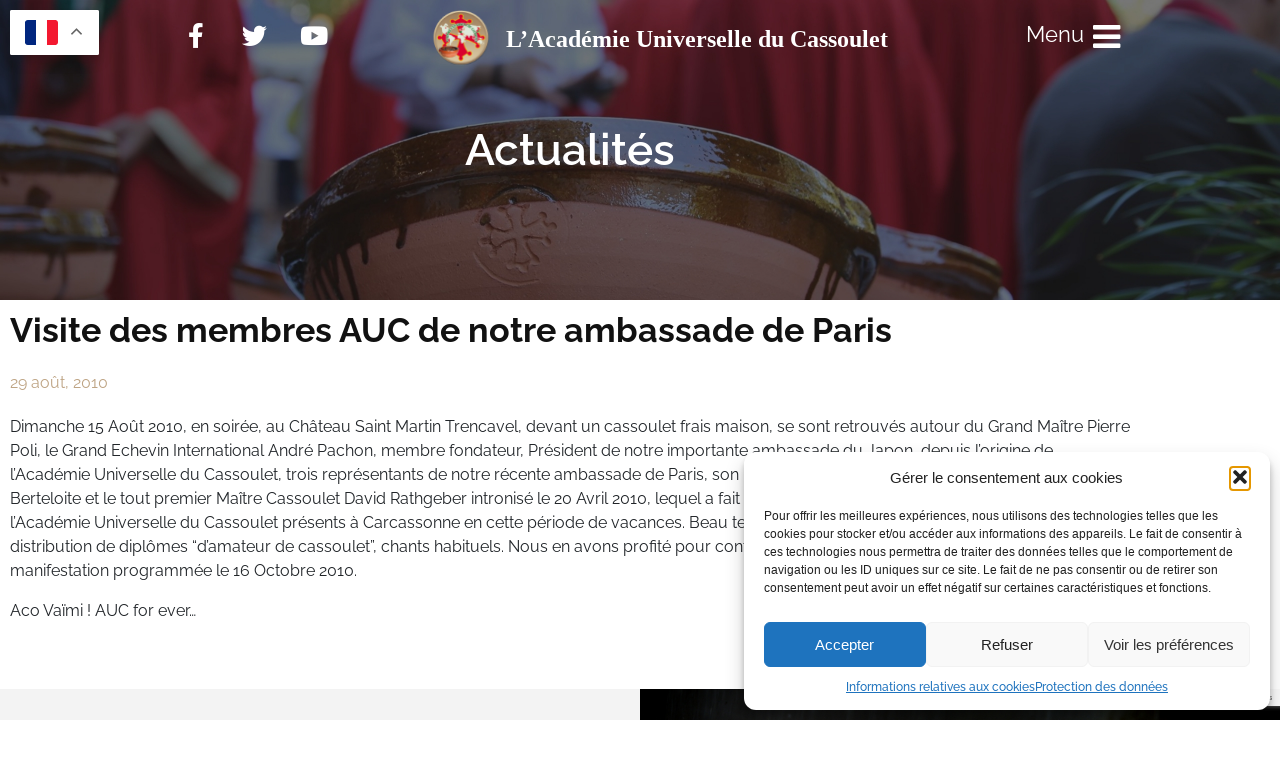

--- FILE ---
content_type: text/html; charset=utf-8
request_url: https://www.google.com/recaptcha/api2/anchor?ar=1&k=6LeEO8QpAAAAAChZ1o5f_A1DLCIk6PqnSqW2ICYB&co=aHR0cHM6Ly93d3cuYWNhZGVtaWUtZHUtY2Fzc291bGV0LmNvbTo0NDM.&hl=en&v=PoyoqOPhxBO7pBk68S4YbpHZ&size=invisible&anchor-ms=20000&execute-ms=30000&cb=ay8v0pfr40us
body_size: 48821
content:
<!DOCTYPE HTML><html dir="ltr" lang="en"><head><meta http-equiv="Content-Type" content="text/html; charset=UTF-8">
<meta http-equiv="X-UA-Compatible" content="IE=edge">
<title>reCAPTCHA</title>
<style type="text/css">
/* cyrillic-ext */
@font-face {
  font-family: 'Roboto';
  font-style: normal;
  font-weight: 400;
  font-stretch: 100%;
  src: url(//fonts.gstatic.com/s/roboto/v48/KFO7CnqEu92Fr1ME7kSn66aGLdTylUAMa3GUBHMdazTgWw.woff2) format('woff2');
  unicode-range: U+0460-052F, U+1C80-1C8A, U+20B4, U+2DE0-2DFF, U+A640-A69F, U+FE2E-FE2F;
}
/* cyrillic */
@font-face {
  font-family: 'Roboto';
  font-style: normal;
  font-weight: 400;
  font-stretch: 100%;
  src: url(//fonts.gstatic.com/s/roboto/v48/KFO7CnqEu92Fr1ME7kSn66aGLdTylUAMa3iUBHMdazTgWw.woff2) format('woff2');
  unicode-range: U+0301, U+0400-045F, U+0490-0491, U+04B0-04B1, U+2116;
}
/* greek-ext */
@font-face {
  font-family: 'Roboto';
  font-style: normal;
  font-weight: 400;
  font-stretch: 100%;
  src: url(//fonts.gstatic.com/s/roboto/v48/KFO7CnqEu92Fr1ME7kSn66aGLdTylUAMa3CUBHMdazTgWw.woff2) format('woff2');
  unicode-range: U+1F00-1FFF;
}
/* greek */
@font-face {
  font-family: 'Roboto';
  font-style: normal;
  font-weight: 400;
  font-stretch: 100%;
  src: url(//fonts.gstatic.com/s/roboto/v48/KFO7CnqEu92Fr1ME7kSn66aGLdTylUAMa3-UBHMdazTgWw.woff2) format('woff2');
  unicode-range: U+0370-0377, U+037A-037F, U+0384-038A, U+038C, U+038E-03A1, U+03A3-03FF;
}
/* math */
@font-face {
  font-family: 'Roboto';
  font-style: normal;
  font-weight: 400;
  font-stretch: 100%;
  src: url(//fonts.gstatic.com/s/roboto/v48/KFO7CnqEu92Fr1ME7kSn66aGLdTylUAMawCUBHMdazTgWw.woff2) format('woff2');
  unicode-range: U+0302-0303, U+0305, U+0307-0308, U+0310, U+0312, U+0315, U+031A, U+0326-0327, U+032C, U+032F-0330, U+0332-0333, U+0338, U+033A, U+0346, U+034D, U+0391-03A1, U+03A3-03A9, U+03B1-03C9, U+03D1, U+03D5-03D6, U+03F0-03F1, U+03F4-03F5, U+2016-2017, U+2034-2038, U+203C, U+2040, U+2043, U+2047, U+2050, U+2057, U+205F, U+2070-2071, U+2074-208E, U+2090-209C, U+20D0-20DC, U+20E1, U+20E5-20EF, U+2100-2112, U+2114-2115, U+2117-2121, U+2123-214F, U+2190, U+2192, U+2194-21AE, U+21B0-21E5, U+21F1-21F2, U+21F4-2211, U+2213-2214, U+2216-22FF, U+2308-230B, U+2310, U+2319, U+231C-2321, U+2336-237A, U+237C, U+2395, U+239B-23B7, U+23D0, U+23DC-23E1, U+2474-2475, U+25AF, U+25B3, U+25B7, U+25BD, U+25C1, U+25CA, U+25CC, U+25FB, U+266D-266F, U+27C0-27FF, U+2900-2AFF, U+2B0E-2B11, U+2B30-2B4C, U+2BFE, U+3030, U+FF5B, U+FF5D, U+1D400-1D7FF, U+1EE00-1EEFF;
}
/* symbols */
@font-face {
  font-family: 'Roboto';
  font-style: normal;
  font-weight: 400;
  font-stretch: 100%;
  src: url(//fonts.gstatic.com/s/roboto/v48/KFO7CnqEu92Fr1ME7kSn66aGLdTylUAMaxKUBHMdazTgWw.woff2) format('woff2');
  unicode-range: U+0001-000C, U+000E-001F, U+007F-009F, U+20DD-20E0, U+20E2-20E4, U+2150-218F, U+2190, U+2192, U+2194-2199, U+21AF, U+21E6-21F0, U+21F3, U+2218-2219, U+2299, U+22C4-22C6, U+2300-243F, U+2440-244A, U+2460-24FF, U+25A0-27BF, U+2800-28FF, U+2921-2922, U+2981, U+29BF, U+29EB, U+2B00-2BFF, U+4DC0-4DFF, U+FFF9-FFFB, U+10140-1018E, U+10190-1019C, U+101A0, U+101D0-101FD, U+102E0-102FB, U+10E60-10E7E, U+1D2C0-1D2D3, U+1D2E0-1D37F, U+1F000-1F0FF, U+1F100-1F1AD, U+1F1E6-1F1FF, U+1F30D-1F30F, U+1F315, U+1F31C, U+1F31E, U+1F320-1F32C, U+1F336, U+1F378, U+1F37D, U+1F382, U+1F393-1F39F, U+1F3A7-1F3A8, U+1F3AC-1F3AF, U+1F3C2, U+1F3C4-1F3C6, U+1F3CA-1F3CE, U+1F3D4-1F3E0, U+1F3ED, U+1F3F1-1F3F3, U+1F3F5-1F3F7, U+1F408, U+1F415, U+1F41F, U+1F426, U+1F43F, U+1F441-1F442, U+1F444, U+1F446-1F449, U+1F44C-1F44E, U+1F453, U+1F46A, U+1F47D, U+1F4A3, U+1F4B0, U+1F4B3, U+1F4B9, U+1F4BB, U+1F4BF, U+1F4C8-1F4CB, U+1F4D6, U+1F4DA, U+1F4DF, U+1F4E3-1F4E6, U+1F4EA-1F4ED, U+1F4F7, U+1F4F9-1F4FB, U+1F4FD-1F4FE, U+1F503, U+1F507-1F50B, U+1F50D, U+1F512-1F513, U+1F53E-1F54A, U+1F54F-1F5FA, U+1F610, U+1F650-1F67F, U+1F687, U+1F68D, U+1F691, U+1F694, U+1F698, U+1F6AD, U+1F6B2, U+1F6B9-1F6BA, U+1F6BC, U+1F6C6-1F6CF, U+1F6D3-1F6D7, U+1F6E0-1F6EA, U+1F6F0-1F6F3, U+1F6F7-1F6FC, U+1F700-1F7FF, U+1F800-1F80B, U+1F810-1F847, U+1F850-1F859, U+1F860-1F887, U+1F890-1F8AD, U+1F8B0-1F8BB, U+1F8C0-1F8C1, U+1F900-1F90B, U+1F93B, U+1F946, U+1F984, U+1F996, U+1F9E9, U+1FA00-1FA6F, U+1FA70-1FA7C, U+1FA80-1FA89, U+1FA8F-1FAC6, U+1FACE-1FADC, U+1FADF-1FAE9, U+1FAF0-1FAF8, U+1FB00-1FBFF;
}
/* vietnamese */
@font-face {
  font-family: 'Roboto';
  font-style: normal;
  font-weight: 400;
  font-stretch: 100%;
  src: url(//fonts.gstatic.com/s/roboto/v48/KFO7CnqEu92Fr1ME7kSn66aGLdTylUAMa3OUBHMdazTgWw.woff2) format('woff2');
  unicode-range: U+0102-0103, U+0110-0111, U+0128-0129, U+0168-0169, U+01A0-01A1, U+01AF-01B0, U+0300-0301, U+0303-0304, U+0308-0309, U+0323, U+0329, U+1EA0-1EF9, U+20AB;
}
/* latin-ext */
@font-face {
  font-family: 'Roboto';
  font-style: normal;
  font-weight: 400;
  font-stretch: 100%;
  src: url(//fonts.gstatic.com/s/roboto/v48/KFO7CnqEu92Fr1ME7kSn66aGLdTylUAMa3KUBHMdazTgWw.woff2) format('woff2');
  unicode-range: U+0100-02BA, U+02BD-02C5, U+02C7-02CC, U+02CE-02D7, U+02DD-02FF, U+0304, U+0308, U+0329, U+1D00-1DBF, U+1E00-1E9F, U+1EF2-1EFF, U+2020, U+20A0-20AB, U+20AD-20C0, U+2113, U+2C60-2C7F, U+A720-A7FF;
}
/* latin */
@font-face {
  font-family: 'Roboto';
  font-style: normal;
  font-weight: 400;
  font-stretch: 100%;
  src: url(//fonts.gstatic.com/s/roboto/v48/KFO7CnqEu92Fr1ME7kSn66aGLdTylUAMa3yUBHMdazQ.woff2) format('woff2');
  unicode-range: U+0000-00FF, U+0131, U+0152-0153, U+02BB-02BC, U+02C6, U+02DA, U+02DC, U+0304, U+0308, U+0329, U+2000-206F, U+20AC, U+2122, U+2191, U+2193, U+2212, U+2215, U+FEFF, U+FFFD;
}
/* cyrillic-ext */
@font-face {
  font-family: 'Roboto';
  font-style: normal;
  font-weight: 500;
  font-stretch: 100%;
  src: url(//fonts.gstatic.com/s/roboto/v48/KFO7CnqEu92Fr1ME7kSn66aGLdTylUAMa3GUBHMdazTgWw.woff2) format('woff2');
  unicode-range: U+0460-052F, U+1C80-1C8A, U+20B4, U+2DE0-2DFF, U+A640-A69F, U+FE2E-FE2F;
}
/* cyrillic */
@font-face {
  font-family: 'Roboto';
  font-style: normal;
  font-weight: 500;
  font-stretch: 100%;
  src: url(//fonts.gstatic.com/s/roboto/v48/KFO7CnqEu92Fr1ME7kSn66aGLdTylUAMa3iUBHMdazTgWw.woff2) format('woff2');
  unicode-range: U+0301, U+0400-045F, U+0490-0491, U+04B0-04B1, U+2116;
}
/* greek-ext */
@font-face {
  font-family: 'Roboto';
  font-style: normal;
  font-weight: 500;
  font-stretch: 100%;
  src: url(//fonts.gstatic.com/s/roboto/v48/KFO7CnqEu92Fr1ME7kSn66aGLdTylUAMa3CUBHMdazTgWw.woff2) format('woff2');
  unicode-range: U+1F00-1FFF;
}
/* greek */
@font-face {
  font-family: 'Roboto';
  font-style: normal;
  font-weight: 500;
  font-stretch: 100%;
  src: url(//fonts.gstatic.com/s/roboto/v48/KFO7CnqEu92Fr1ME7kSn66aGLdTylUAMa3-UBHMdazTgWw.woff2) format('woff2');
  unicode-range: U+0370-0377, U+037A-037F, U+0384-038A, U+038C, U+038E-03A1, U+03A3-03FF;
}
/* math */
@font-face {
  font-family: 'Roboto';
  font-style: normal;
  font-weight: 500;
  font-stretch: 100%;
  src: url(//fonts.gstatic.com/s/roboto/v48/KFO7CnqEu92Fr1ME7kSn66aGLdTylUAMawCUBHMdazTgWw.woff2) format('woff2');
  unicode-range: U+0302-0303, U+0305, U+0307-0308, U+0310, U+0312, U+0315, U+031A, U+0326-0327, U+032C, U+032F-0330, U+0332-0333, U+0338, U+033A, U+0346, U+034D, U+0391-03A1, U+03A3-03A9, U+03B1-03C9, U+03D1, U+03D5-03D6, U+03F0-03F1, U+03F4-03F5, U+2016-2017, U+2034-2038, U+203C, U+2040, U+2043, U+2047, U+2050, U+2057, U+205F, U+2070-2071, U+2074-208E, U+2090-209C, U+20D0-20DC, U+20E1, U+20E5-20EF, U+2100-2112, U+2114-2115, U+2117-2121, U+2123-214F, U+2190, U+2192, U+2194-21AE, U+21B0-21E5, U+21F1-21F2, U+21F4-2211, U+2213-2214, U+2216-22FF, U+2308-230B, U+2310, U+2319, U+231C-2321, U+2336-237A, U+237C, U+2395, U+239B-23B7, U+23D0, U+23DC-23E1, U+2474-2475, U+25AF, U+25B3, U+25B7, U+25BD, U+25C1, U+25CA, U+25CC, U+25FB, U+266D-266F, U+27C0-27FF, U+2900-2AFF, U+2B0E-2B11, U+2B30-2B4C, U+2BFE, U+3030, U+FF5B, U+FF5D, U+1D400-1D7FF, U+1EE00-1EEFF;
}
/* symbols */
@font-face {
  font-family: 'Roboto';
  font-style: normal;
  font-weight: 500;
  font-stretch: 100%;
  src: url(//fonts.gstatic.com/s/roboto/v48/KFO7CnqEu92Fr1ME7kSn66aGLdTylUAMaxKUBHMdazTgWw.woff2) format('woff2');
  unicode-range: U+0001-000C, U+000E-001F, U+007F-009F, U+20DD-20E0, U+20E2-20E4, U+2150-218F, U+2190, U+2192, U+2194-2199, U+21AF, U+21E6-21F0, U+21F3, U+2218-2219, U+2299, U+22C4-22C6, U+2300-243F, U+2440-244A, U+2460-24FF, U+25A0-27BF, U+2800-28FF, U+2921-2922, U+2981, U+29BF, U+29EB, U+2B00-2BFF, U+4DC0-4DFF, U+FFF9-FFFB, U+10140-1018E, U+10190-1019C, U+101A0, U+101D0-101FD, U+102E0-102FB, U+10E60-10E7E, U+1D2C0-1D2D3, U+1D2E0-1D37F, U+1F000-1F0FF, U+1F100-1F1AD, U+1F1E6-1F1FF, U+1F30D-1F30F, U+1F315, U+1F31C, U+1F31E, U+1F320-1F32C, U+1F336, U+1F378, U+1F37D, U+1F382, U+1F393-1F39F, U+1F3A7-1F3A8, U+1F3AC-1F3AF, U+1F3C2, U+1F3C4-1F3C6, U+1F3CA-1F3CE, U+1F3D4-1F3E0, U+1F3ED, U+1F3F1-1F3F3, U+1F3F5-1F3F7, U+1F408, U+1F415, U+1F41F, U+1F426, U+1F43F, U+1F441-1F442, U+1F444, U+1F446-1F449, U+1F44C-1F44E, U+1F453, U+1F46A, U+1F47D, U+1F4A3, U+1F4B0, U+1F4B3, U+1F4B9, U+1F4BB, U+1F4BF, U+1F4C8-1F4CB, U+1F4D6, U+1F4DA, U+1F4DF, U+1F4E3-1F4E6, U+1F4EA-1F4ED, U+1F4F7, U+1F4F9-1F4FB, U+1F4FD-1F4FE, U+1F503, U+1F507-1F50B, U+1F50D, U+1F512-1F513, U+1F53E-1F54A, U+1F54F-1F5FA, U+1F610, U+1F650-1F67F, U+1F687, U+1F68D, U+1F691, U+1F694, U+1F698, U+1F6AD, U+1F6B2, U+1F6B9-1F6BA, U+1F6BC, U+1F6C6-1F6CF, U+1F6D3-1F6D7, U+1F6E0-1F6EA, U+1F6F0-1F6F3, U+1F6F7-1F6FC, U+1F700-1F7FF, U+1F800-1F80B, U+1F810-1F847, U+1F850-1F859, U+1F860-1F887, U+1F890-1F8AD, U+1F8B0-1F8BB, U+1F8C0-1F8C1, U+1F900-1F90B, U+1F93B, U+1F946, U+1F984, U+1F996, U+1F9E9, U+1FA00-1FA6F, U+1FA70-1FA7C, U+1FA80-1FA89, U+1FA8F-1FAC6, U+1FACE-1FADC, U+1FADF-1FAE9, U+1FAF0-1FAF8, U+1FB00-1FBFF;
}
/* vietnamese */
@font-face {
  font-family: 'Roboto';
  font-style: normal;
  font-weight: 500;
  font-stretch: 100%;
  src: url(//fonts.gstatic.com/s/roboto/v48/KFO7CnqEu92Fr1ME7kSn66aGLdTylUAMa3OUBHMdazTgWw.woff2) format('woff2');
  unicode-range: U+0102-0103, U+0110-0111, U+0128-0129, U+0168-0169, U+01A0-01A1, U+01AF-01B0, U+0300-0301, U+0303-0304, U+0308-0309, U+0323, U+0329, U+1EA0-1EF9, U+20AB;
}
/* latin-ext */
@font-face {
  font-family: 'Roboto';
  font-style: normal;
  font-weight: 500;
  font-stretch: 100%;
  src: url(//fonts.gstatic.com/s/roboto/v48/KFO7CnqEu92Fr1ME7kSn66aGLdTylUAMa3KUBHMdazTgWw.woff2) format('woff2');
  unicode-range: U+0100-02BA, U+02BD-02C5, U+02C7-02CC, U+02CE-02D7, U+02DD-02FF, U+0304, U+0308, U+0329, U+1D00-1DBF, U+1E00-1E9F, U+1EF2-1EFF, U+2020, U+20A0-20AB, U+20AD-20C0, U+2113, U+2C60-2C7F, U+A720-A7FF;
}
/* latin */
@font-face {
  font-family: 'Roboto';
  font-style: normal;
  font-weight: 500;
  font-stretch: 100%;
  src: url(//fonts.gstatic.com/s/roboto/v48/KFO7CnqEu92Fr1ME7kSn66aGLdTylUAMa3yUBHMdazQ.woff2) format('woff2');
  unicode-range: U+0000-00FF, U+0131, U+0152-0153, U+02BB-02BC, U+02C6, U+02DA, U+02DC, U+0304, U+0308, U+0329, U+2000-206F, U+20AC, U+2122, U+2191, U+2193, U+2212, U+2215, U+FEFF, U+FFFD;
}
/* cyrillic-ext */
@font-face {
  font-family: 'Roboto';
  font-style: normal;
  font-weight: 900;
  font-stretch: 100%;
  src: url(//fonts.gstatic.com/s/roboto/v48/KFO7CnqEu92Fr1ME7kSn66aGLdTylUAMa3GUBHMdazTgWw.woff2) format('woff2');
  unicode-range: U+0460-052F, U+1C80-1C8A, U+20B4, U+2DE0-2DFF, U+A640-A69F, U+FE2E-FE2F;
}
/* cyrillic */
@font-face {
  font-family: 'Roboto';
  font-style: normal;
  font-weight: 900;
  font-stretch: 100%;
  src: url(//fonts.gstatic.com/s/roboto/v48/KFO7CnqEu92Fr1ME7kSn66aGLdTylUAMa3iUBHMdazTgWw.woff2) format('woff2');
  unicode-range: U+0301, U+0400-045F, U+0490-0491, U+04B0-04B1, U+2116;
}
/* greek-ext */
@font-face {
  font-family: 'Roboto';
  font-style: normal;
  font-weight: 900;
  font-stretch: 100%;
  src: url(//fonts.gstatic.com/s/roboto/v48/KFO7CnqEu92Fr1ME7kSn66aGLdTylUAMa3CUBHMdazTgWw.woff2) format('woff2');
  unicode-range: U+1F00-1FFF;
}
/* greek */
@font-face {
  font-family: 'Roboto';
  font-style: normal;
  font-weight: 900;
  font-stretch: 100%;
  src: url(//fonts.gstatic.com/s/roboto/v48/KFO7CnqEu92Fr1ME7kSn66aGLdTylUAMa3-UBHMdazTgWw.woff2) format('woff2');
  unicode-range: U+0370-0377, U+037A-037F, U+0384-038A, U+038C, U+038E-03A1, U+03A3-03FF;
}
/* math */
@font-face {
  font-family: 'Roboto';
  font-style: normal;
  font-weight: 900;
  font-stretch: 100%;
  src: url(//fonts.gstatic.com/s/roboto/v48/KFO7CnqEu92Fr1ME7kSn66aGLdTylUAMawCUBHMdazTgWw.woff2) format('woff2');
  unicode-range: U+0302-0303, U+0305, U+0307-0308, U+0310, U+0312, U+0315, U+031A, U+0326-0327, U+032C, U+032F-0330, U+0332-0333, U+0338, U+033A, U+0346, U+034D, U+0391-03A1, U+03A3-03A9, U+03B1-03C9, U+03D1, U+03D5-03D6, U+03F0-03F1, U+03F4-03F5, U+2016-2017, U+2034-2038, U+203C, U+2040, U+2043, U+2047, U+2050, U+2057, U+205F, U+2070-2071, U+2074-208E, U+2090-209C, U+20D0-20DC, U+20E1, U+20E5-20EF, U+2100-2112, U+2114-2115, U+2117-2121, U+2123-214F, U+2190, U+2192, U+2194-21AE, U+21B0-21E5, U+21F1-21F2, U+21F4-2211, U+2213-2214, U+2216-22FF, U+2308-230B, U+2310, U+2319, U+231C-2321, U+2336-237A, U+237C, U+2395, U+239B-23B7, U+23D0, U+23DC-23E1, U+2474-2475, U+25AF, U+25B3, U+25B7, U+25BD, U+25C1, U+25CA, U+25CC, U+25FB, U+266D-266F, U+27C0-27FF, U+2900-2AFF, U+2B0E-2B11, U+2B30-2B4C, U+2BFE, U+3030, U+FF5B, U+FF5D, U+1D400-1D7FF, U+1EE00-1EEFF;
}
/* symbols */
@font-face {
  font-family: 'Roboto';
  font-style: normal;
  font-weight: 900;
  font-stretch: 100%;
  src: url(//fonts.gstatic.com/s/roboto/v48/KFO7CnqEu92Fr1ME7kSn66aGLdTylUAMaxKUBHMdazTgWw.woff2) format('woff2');
  unicode-range: U+0001-000C, U+000E-001F, U+007F-009F, U+20DD-20E0, U+20E2-20E4, U+2150-218F, U+2190, U+2192, U+2194-2199, U+21AF, U+21E6-21F0, U+21F3, U+2218-2219, U+2299, U+22C4-22C6, U+2300-243F, U+2440-244A, U+2460-24FF, U+25A0-27BF, U+2800-28FF, U+2921-2922, U+2981, U+29BF, U+29EB, U+2B00-2BFF, U+4DC0-4DFF, U+FFF9-FFFB, U+10140-1018E, U+10190-1019C, U+101A0, U+101D0-101FD, U+102E0-102FB, U+10E60-10E7E, U+1D2C0-1D2D3, U+1D2E0-1D37F, U+1F000-1F0FF, U+1F100-1F1AD, U+1F1E6-1F1FF, U+1F30D-1F30F, U+1F315, U+1F31C, U+1F31E, U+1F320-1F32C, U+1F336, U+1F378, U+1F37D, U+1F382, U+1F393-1F39F, U+1F3A7-1F3A8, U+1F3AC-1F3AF, U+1F3C2, U+1F3C4-1F3C6, U+1F3CA-1F3CE, U+1F3D4-1F3E0, U+1F3ED, U+1F3F1-1F3F3, U+1F3F5-1F3F7, U+1F408, U+1F415, U+1F41F, U+1F426, U+1F43F, U+1F441-1F442, U+1F444, U+1F446-1F449, U+1F44C-1F44E, U+1F453, U+1F46A, U+1F47D, U+1F4A3, U+1F4B0, U+1F4B3, U+1F4B9, U+1F4BB, U+1F4BF, U+1F4C8-1F4CB, U+1F4D6, U+1F4DA, U+1F4DF, U+1F4E3-1F4E6, U+1F4EA-1F4ED, U+1F4F7, U+1F4F9-1F4FB, U+1F4FD-1F4FE, U+1F503, U+1F507-1F50B, U+1F50D, U+1F512-1F513, U+1F53E-1F54A, U+1F54F-1F5FA, U+1F610, U+1F650-1F67F, U+1F687, U+1F68D, U+1F691, U+1F694, U+1F698, U+1F6AD, U+1F6B2, U+1F6B9-1F6BA, U+1F6BC, U+1F6C6-1F6CF, U+1F6D3-1F6D7, U+1F6E0-1F6EA, U+1F6F0-1F6F3, U+1F6F7-1F6FC, U+1F700-1F7FF, U+1F800-1F80B, U+1F810-1F847, U+1F850-1F859, U+1F860-1F887, U+1F890-1F8AD, U+1F8B0-1F8BB, U+1F8C0-1F8C1, U+1F900-1F90B, U+1F93B, U+1F946, U+1F984, U+1F996, U+1F9E9, U+1FA00-1FA6F, U+1FA70-1FA7C, U+1FA80-1FA89, U+1FA8F-1FAC6, U+1FACE-1FADC, U+1FADF-1FAE9, U+1FAF0-1FAF8, U+1FB00-1FBFF;
}
/* vietnamese */
@font-face {
  font-family: 'Roboto';
  font-style: normal;
  font-weight: 900;
  font-stretch: 100%;
  src: url(//fonts.gstatic.com/s/roboto/v48/KFO7CnqEu92Fr1ME7kSn66aGLdTylUAMa3OUBHMdazTgWw.woff2) format('woff2');
  unicode-range: U+0102-0103, U+0110-0111, U+0128-0129, U+0168-0169, U+01A0-01A1, U+01AF-01B0, U+0300-0301, U+0303-0304, U+0308-0309, U+0323, U+0329, U+1EA0-1EF9, U+20AB;
}
/* latin-ext */
@font-face {
  font-family: 'Roboto';
  font-style: normal;
  font-weight: 900;
  font-stretch: 100%;
  src: url(//fonts.gstatic.com/s/roboto/v48/KFO7CnqEu92Fr1ME7kSn66aGLdTylUAMa3KUBHMdazTgWw.woff2) format('woff2');
  unicode-range: U+0100-02BA, U+02BD-02C5, U+02C7-02CC, U+02CE-02D7, U+02DD-02FF, U+0304, U+0308, U+0329, U+1D00-1DBF, U+1E00-1E9F, U+1EF2-1EFF, U+2020, U+20A0-20AB, U+20AD-20C0, U+2113, U+2C60-2C7F, U+A720-A7FF;
}
/* latin */
@font-face {
  font-family: 'Roboto';
  font-style: normal;
  font-weight: 900;
  font-stretch: 100%;
  src: url(//fonts.gstatic.com/s/roboto/v48/KFO7CnqEu92Fr1ME7kSn66aGLdTylUAMa3yUBHMdazQ.woff2) format('woff2');
  unicode-range: U+0000-00FF, U+0131, U+0152-0153, U+02BB-02BC, U+02C6, U+02DA, U+02DC, U+0304, U+0308, U+0329, U+2000-206F, U+20AC, U+2122, U+2191, U+2193, U+2212, U+2215, U+FEFF, U+FFFD;
}

</style>
<link rel="stylesheet" type="text/css" href="https://www.gstatic.com/recaptcha/releases/PoyoqOPhxBO7pBk68S4YbpHZ/styles__ltr.css">
<script nonce="AD5XkvCxb01PSKwN3O0rog" type="text/javascript">window['__recaptcha_api'] = 'https://www.google.com/recaptcha/api2/';</script>
<script type="text/javascript" src="https://www.gstatic.com/recaptcha/releases/PoyoqOPhxBO7pBk68S4YbpHZ/recaptcha__en.js" nonce="AD5XkvCxb01PSKwN3O0rog">
      
    </script></head>
<body><div id="rc-anchor-alert" class="rc-anchor-alert"></div>
<input type="hidden" id="recaptcha-token" value="[base64]">
<script type="text/javascript" nonce="AD5XkvCxb01PSKwN3O0rog">
      recaptcha.anchor.Main.init("[\x22ainput\x22,[\x22bgdata\x22,\x22\x22,\[base64]/[base64]/[base64]/ZyhXLGgpOnEoW04sMjEsbF0sVywwKSxoKSxmYWxzZSxmYWxzZSl9Y2F0Y2goayl7RygzNTgsVyk/[base64]/[base64]/[base64]/[base64]/[base64]/[base64]/[base64]/bmV3IEJbT10oRFswXSk6dz09Mj9uZXcgQltPXShEWzBdLERbMV0pOnc9PTM/bmV3IEJbT10oRFswXSxEWzFdLERbMl0pOnc9PTQ/[base64]/[base64]/[base64]/[base64]/[base64]\\u003d\x22,\[base64]\x22,\x22IU3ChMKSOhJCLAPCk2LDkMKUw7zCvMOow6/CicOwZMKXwrvDphTDjiTDm2IXwqrDscKtc8KBEcKeO3kdwrMEwro6eAPDkgl4w6PCoDfCl2dMwobDjSfDp0ZUw6rDiGUOw40Rw67DrCjCiCQ/w6fCiHpjLXBtcVTDiCErK8OOTFXCn8OaW8OcwrxEDcK9woDCpMOAw6TCkQXCnngCPCIaFXc/w6jDqStbWAfCu2hUwpXCgsOiw6ZWOcO/[base64]/DgiLDkkvCo8Omwr9KPSTCqmMWwrZaw79Zw6FcJMO2Dx1aw4DCqMKQw63ClyLCkgjCmHfClW7CgwphV8OEA0dCLMKCwr7DgRE7w7PCqjbDkcKXJsKLP0XDmcK+w4jCpyvDsyI+w5zCmikRQ2tNwr9YGMOJBsK3w6XCpn7CjVvCn8KNWMKFFRpeaQwWw6/[base64]/w6YWwqZ4wr9uewLDoMKQFDcoKwvCqMKXKMOmwrDDgMOicMKmw4IsEsK+wqwhwr3CscK4cklfwq0Sw49mwrExw6XDpsKQYsKCwpBycyTCpGMJw44LfS4uwq0jw4DDkMO5wrbDtsK0w7wHwpZnDFHDrsKcwpfDuFzCmsOjYsK8w7XChcKnacKHCsOkbwDDocK/aE7Dh8KhNMOxdmvCpcOQd8OMw5tVQcKNw7HCk217wpcqfjsRwqTDsG3DqMOXwq3DiMKrKx9/w4vDrMObwpnCmUHCpCFhwrVtRcOubMOMwofCrsK+wqTChlDCkMO+f8KCN8KWwq7DrU9aYXp1RcKGU8KGHcKhwoDCqMONw4Eww6Bww6PCpAkfwpvChG/DlXXCvWrCpmoFw63DnsKCBMKgwplhVwk7wpXCuMO6M13CllRVwoMtw5NhPMKmelIgdsKkKm/DhCBlwr41wo3DuMO5Q8KhJsO0woBNw6vCoMK3W8K2XMKUd8K5OmQOwoLCr8KhOxvCsX7DiMKZV28DaDonOR/CjMOwOMObw5d2AMKnw45KM2LCsi/CvW7Cj13Cs8OyXCbDucKdNMKpw5oJesKGIRXCm8KkEyMScsKaFxZzw4RMUMK2bivCjcOfwoLCtBtHfMKXcTszwpAlw7/ClcKHOsKQQMOtw41ywqnDpMKHw4/[base64]/w4Uswqsxw4t3wpbDhQs/XXjCt2YSRcK4H8KYwpHDmWLCjjbCvysXZsKewpVBPiPCuMOxwrTCvAXCicO7w4jDjxtbOgTCgzTDkMKDwrh2w5PCjVNowq7DihM7woLDq2Iqd8K4HMK6BsK6wrpXwrPDkMKONF7Dq0fDj3TCt3PDvRLDhkXDpjrCiMKkQ8K/KMKmQ8KGYFfDiGdDwpfCjUgFOVpAdA7DjjPCqCDDssKJcB8xwqNuwqcAw6nDosOwJ1oswqPDuMKjwrTCl8OIwqjDucOaIlbCsx9NO8K9w4nCsUEPwowCTknChDdww5nCksKNRhTCpMK4fMOnw5rDtw5MCMOdwpnCjWZEc8O6w5kew5Zgwr/DmCzDhzkpH8O1wrk5w4gaw54rbMOHAizDlMKfw4IMTMKNT8KUJWfDq8KaIz01w6d7w7fChcKWVALCjcOKT8OBO8KiRcOVW8KncsOjwrTCkU93wolmPcOYa8Kkw71xw4hNcMOXV8KnZ8ObNMKHw60JMG/CqnHDrsOjwoHDjMOMfMKrw5nDpMKKw6JXecK7JsOfw60xw6duw4xawrAuwq3CscO8woTDsG1Ea8KJeMKJw6NEwqTCtsKew7k/[base64]/[base64]/[base64]/Dt3R9wp7DlcKTwrHCnMOSBkLCgAzDrwTDsTcXPMOZOE0Dw6jCi8KbPcOxID4+RcKSw5Esw6zDvcOsd8KoeWzDg03CoMKXBMKoAMKew4NKw7/CkCgrRcKMw44cwodwwrhEw51cw7I8wrPDpcKjB3fDj0pPSz/ClULCnB0sXQ8swrYFw6LDvMObwposecKuFElnesOqEsKrTsO7w5Q/[base64]/eMKhwqRXVmV/w5UMwr/DjnUYwqnCvS5bJxHDtSzDm3vDgMKUI8Kswpo4byHChQHDkV/[base64]/[base64]/Ch8OkLMKfQ0QlwrsocMOcwr0uB8OpFMOnwqE3w4rCr3gDDcKmNMKoGlXDi8OeccOIw6DDqCQMPn1mOF80Igk3w7jDuwViTsOnw4/DjcKMw6PDnMOYIcOMwpvDtMOgw7DCtwtsUcOycELDpcOCw4oQw47DkcOAHMOfSzXDkxHCmEBxw4HCjsKTwq5lAzIsPMOsbWLDrsOXwo7Dg1B4VMOjSATDvH1Ww6/CgMOGUh7DvC0Fw4LClDXCvyRLAVHCozsWMRIjM8Kyw6vDvivDt8K7XmggwoVjwpfCuUNdFsOcPF/Dois+wrTCkkc4GMKUw7LCkT9uXTbCu8KEUTYWIhTCvn5Iw7lVw5NpVHBuw5sPeMOscsK/OQQAIHlOwojDmsKQTnTDgAYYRHXCoiRSGsKiVsOEwopXAkM3w4Vew4rCgz/DtcK/wqJSRl/DrsK6T27CuwsJw5tWLmRwFyVZw7DDnsOYw7jCncOKw6TDiAfDhFJVRcO9wpxoeMOPMFzCmm9YwqvCjcK5w5nDssOPw7jDjgPCmSvDqcOaw58Lw6bCgMOTfGdWcsKuwoTDim7DtQXCkxLCn8KUIjRqQ0YebmZow5Few452wo3CpcKxw5Riw4zDpx/CklvDvWs+J8KtTzxBWcOTCsKNwrPCosKTdEpfwqTDisK/[base64]/LnEhw5ZWwo7Dq8OFwoA/[base64]/DssO0wpPDssKcw64dwqBpMcKSbMOGw6vCrsKbw4HDjMKGwqc2w6XDnwdQZz43W8K1w78dw4DDr2rDoBzCuMO+w5TDjknDucObwpELwpnDmnLDumMGw7BOQsKicMKcd0rDqcKhwplMJMKUcU0IdMKHwrpdw5DDhlbCvMK/w4AOCQ0rw4sSFmpMwroIdMOaLjDDssK1NDHCrsKIOsOsHETCslzCmMOBw4DDkMKcUnAow4Z9wq42AVtwZsOLAMKFw7DCk8O2GTbCj8ONwqxewpoVw6wGwpXCicOYPcKLw6bDmX/DpF/Cl8KsecKRPTQ3w5PDhcKiwq7CoRVqw7vChMKbw647P8KrGsOTDMO5U0tQQsOEw4vCo34OT8OpXVckfj3DkDXDn8K5CCpMw6PDviRfwrxnPi7Dsz5hwrbDogPDrEkweWJLw7PCpFplTsOtwpkFwprDuBAkw6PCmRZRa8ODA8KOF8OoVsOGaF3DtAtqw7/CohfDvAFAQ8Kzw7UHwpHDo8OSQsONPHrDvcOIMMOjTsKIw5DDhMKIPjBTcsOHw43CkljCt1gPw5gfdMKkwo/ChMOeAgAua8OCw7rDnn4JUcOrwr7DulbDpsOew7hHVkN7wrzDiGvCmsO3w58/wqLDt8KSwpDDkwJ+XGnCgMK3DsKbwoTCgsK8wqByw77DtsK2dVrDtMKrZDDCvsKPaA3CkB7Cj8O6ZinCqwfDhMOTw4VnZcK0WcKfK8OxGkTDvcOMQsOBG8OqQcK2wrLDhcKBXyV1w5/DlcOyVE7CrMOoQsKUJMO0wq99w5tgdMKHwpPDqMOvPsO6PinCgm3CqcO1wrkqwp9dw4tXw67CtVLDk2XCgDXChhLDm8Ofe8OQwrrDrsOGwq7DlMODw57CiEkoAcOjfTXDkg8vwpzCnGhWwr9EH0zCsxHCgCnCv8OLdMKYLsKaX8O7NSNsH3YQwrd/NcKkw6TCqiMtw5UAw7zCgMKRYMKow7lWw7HCgS7CpTkANyvDn03CjjMiw6xDw5ILFmXCocKhw7TCgsKVwpQ/w5DDmsKNw6JCwplfVsO+I8KhH8KFNcKtw4bCvsOtwojDucKTBx0fKnQjwrrCt8K7VlLCk0k4EcOAO8Kkw7rCpcKKQcOMdMKGw5XDpsO2wqTDgcONACpLw75+wrYaasKIC8O4PMO+w4dfLcOtD0/DvGrDnsKgwrdQYlDDoBDDlMKHfMOmf8O8VMOMwrpZHMKDTikmZwXDtiDDssKJw69iMl/DmTV5Enl8CEo3A8OMwpzDqsO5TsOhZGATKxrDtsOTN8KsCcKgwptaQsOMwqM+HcOkwrxrOAFfa29AREoCZMOHAmzCt37Cjwopw6JZwofChcO/DUQKw5RbVsKQwqrCkMK7w6bCj8Ocw6/DvsOGAsO+wq8cwrXCkGbDvcKxbMOQBcOFUzHDl1RWw54Sc8ObwrDDp0hGwq4YQMKdBBbDv8K1w7lNwqvDnG0Fw6DConh+w4bDqTsKwp1iwr1gIzPCrcOhJMOcw4EfwrLCqcKEw4bChS/DpcKecMKdw4jDu8KFfsOWwq3CsXXDqMOuEFXDiGIadMORwrPCj8KHFTJVw6URwqkNFFg5RMOpwrnDk8Kbwr7CkAjClsOGw7pJZT3DpsOmOcKywojCinsXwobDjcKtwp0zKcK0wrd1d8OcMzvCgcOOGyjDuRLCvDLDmgzDsMOhw7o8wr/[base64]/DoxHDqlDDicKpw73CuwPDi8KnwqHCgcOLwp0Vw4PDgSFpU2BmwqRgecKFfsKXb8OMwrJVTSzCuV/CrhLDv8KlDlzDjcKUwoHCtT42wr/DrMOiGATDh3NMR8OTQyvDlBIdGlVbdcOYIV8hGkrDilHDpEnDpcOSw4zDucOhYMO9N23CsMKBT2BtMcKCw7xcHj3Dl3RRAsKlw5zCl8OjfsOlwo/ComTDocOHw6cUw5fDoQHDpcOMw6FcwpsOwp/DhcKdAcKgw7Ngw63DsGrDszpIwo7Dmg/ClDjDocOSUcO1McOWQns5woR2wp11wo/DiCQcNi4Jwp5TBsKPLWECw77Cm2MBHS3CksOXY8Oow4hSw7fCh8OwSMO9w5PDv8K+PRLCncKuT8Otw5/DknVPwo8aw4/DrMO3QHUWwqHDuxFTw4DDgxHDnlIJdSvCu8KMw53CoBVUw5jDg8OKE0lZw6fDtC8rwqvCpFsewqHClsKjdsKTw6hiw48nc8OeEjbDsMKqZsOIRD/ComZUHzF/HH/ChW1oMSvDjMOpAA80w4hSw6Q4WnpvQcOnwrzDu0vCl8O0PQXDvsKWNiggwpRLw6FXUcK3T8OewrcCwqDCpMOvw4ENwogbwqwTOR/Dq2/[base64]/CuDYefMODwoEOw5lewofDoMKdw4RBRcOsACA7wp9AwpnCjMKlJXMHDh8ww7NywogcwrXCpW3CosKQwoo0KcKQwpXCpWLCkhvCqMKrQxjDrAxkGTrDl8K8QiMDQVjDj8KZaUp+a8OhwqUUR8OjwqnCljDDqxZbw4VwYFw/w45Ae1PDsyXCnxbDuMKWw6LDgylvLQbCr3Atw7HCnsKDa0V1GwrDiB8MacKqwrfDnRrDtADCkMOfwrvDujHCsUTCmcOmwqDDrMK1ScKjwpx3LnAlU3TCqEXCu2gAw7vDqsOVQyoTOsOjwqHCk2vCiShKwpLDq359bMK4PlnCng/Cl8KcNsO4EzbDgcK/[base64]/[base64]/[base64]/DqWsgYxdCUsKVZsKjw7jDg8OLwrZGD8OSwoHDpMO/wp45AX8pdMKVw4pgWMKxHRLCuVjDn2YWccKmw5vDg1E7XGcaw7nDjUYWw67Cnnc2NV4PNsOzdQF3w4jDskrCosKvd8Kmw7bCg0kUwqhtVmo1Xg7CjsOOw7N0wpvDocODP1VlSMKjZh/DlUTCocKUbW5pDHHCo8KKK1hXUTspw59Aw6DDmx3DtsOZIMOcRVLDr8OrHgXDqcK6JjQyw6vCv3DCisOpw5HDjMO9w5Mmwq3DgsOKeATCgEnDnn8jwpI6wofCvApPw5bCpz/[base64]/wq9uAsOvZ0xKewDCmMK4w6jDssOtwqNkw6UhwopnXh/DkyPCvcOaWWdOw5lgZcO1L8OfwpU5c8KVw5Auw5YhMEcow4oVw5E9S8OhIX/CkRLCjyJcwrzDicKcwr/[base64]/CkyXCu2w0w6F0Xz7CscOXI2jDg8KUfh7Cn8Kvwo8uK3lOZT46BUvDmcONwr3Cs0LCtsKKeMO/wolnw4QgbsKMwrNqwonDhcKON8K+w6hAwqpLPMKCYcOQwq92JcKxeMOlwrVYw64xUQs9BVU1LMOTworDlCjDtWcTCkPDl8KGwpHDrsODwp/[base64]/DlURhKsKkSHUaYWB8w5gGIcOKw6LCucOTd0Uow7JhHMKPIsOEwr8fYHPCpEsOIsKGcmrCqMO3KMOww5MHH8Oxwp7DpjQvwqwnw7RYRMK2ETbCmcO8NcKrwpLDs8OuwoJndDrCkQ7CrD0Yw4EVw6zCusO/OGXDpsOBCWfDpsOEWsO/UQzCkCdZwoxQwo7CqWMmKcKOagExwpUaccK/wpLDj1jCm0HDvH7CtcONwpLDhcOOcMOzSmtfw7V3fk9FTMOcYE7CuMKkC8KtwpBFGCDDtgkuQVLDvcKzw7U6aMK0Fh95w4B3woIQw78ww4/Cp3bCvMKdBhIncMKEe8OyYsKqTmBswojCg2s0w5cDZgvCsMOnwrghAUVuw4J8woPCjcKwOsKrGgkWIH3Cu8K1dMOgcsOvW1sgQmnDhcK6HsOvw7vDnAXDon4bW1LDqzAxUnYsw63DqDzCjzXDrF/CmMOEwrXDisOmMsKlIsOmw5M6HCwfb8OFwo/DpcKcZsOFAWplNsO9w71qw7LDjEYdwpvDvcO2w6cewrlZwoTCgBLDjh/DnHjCi8KXc8KkbApmwo3DlVfDojcVDWbCkRHCqMO+wo7Di8OEBUZGwoHCg8KVUE/[base64]/JMOBbQxuw6ARw7R4H8OYwr5Iwr7CikfCu8OSPcKXXXMWPm4SU8OQw7YKb8OlwrcBwpV2SEQzwq7Do29GwozDukfDp8ODPMKGwplLPcKfBsOUW8O/[base64]/CosKSw4lnwpRNw61pc8OkK8Ohw7jDhsO+wpQCKsKuw5l1wr3CgMOOP8OjwrpIwr0xS3RJMjsSwovCtMKRUMKrw7JXw7/DnsKiGsOWw7DCkw3DhDHDtTBnw5MCBcK0wrTDn8KiwpzDr0LDlTwtM8OxeRdqw7PDtMKZTsOpw6pQwqFCwqHDlFDDo8O6HcO4WFlSwoZLw4ZNZ0wGw7Zdw5jCkl0Sw6tBYMOiwpHDiMO2wrozZcKkaSxVwo0JYMOPw5fCljPCq2s/dxdkwoMmwrvCusKuw4/[base64]/CiwskwrzChMK5wpPCgsKlDV/CmcOLw51KwqVhw4fDgcOnw48ow5piC1oaHMOORzbDsHnCrsO7f8Oea8Kpw7jDksOOF8OPw6sfJ8KrRB/Cpj1lwpEGdMO6AcKaaXBEw4QwAMKGKULDtsOaLzjDl8KPNcOfZDHCslN7Ry/Cg0rDvVldLsOoTD17w5zDohjCscOkw7AZw7x7wqrDi8OXw4RETkPDjsO2wofClkXDscKreMKhw7bDrkjCigLDs8OUw5TCtxpDA8KqCGHCoxfDnsOow4XDuTYWb1fCtGDCr8K6BMKLwr/DpA7DsinCulkxwo3CrsOtfzXCjjoWYSvDqsOMesKSAlzDjT7DpMKGcsKJGMOYwo/DknkrwpHDo8KdK3Rmw7TDm1HDvndTw7RPwqDDtDJpLVzCjg7CsDpwNCXDnSPDpnXCkHTDuFQHRCNNdxnCiy8kTEZ8w50SYMO3cX88bBLDnnhlwpt1U8OtdcO9byx1cMOgwqfCr3gyZcKWVMKLacOnw48Cw44Fw5vCuWEqwrlnwrDDvyPCksOXCWXCmAw/w5TCgsO1woZBw6hRw7FkHMKKwotAwqzDr0LDlAJmYEJvwpLCkcO5bcKreMKMeMOsw5PDtHnCpEPDncKhWipXAErDu0tqPcKjHkF/B8KbN8KVaUonRDAYTcKVw6g6w41Qw53Dm8K+EMOgwp8Cw6rDmUs/[base64]/CnjxIwrfDmMOlZjNPwqzCpFfCkXLDjUDDg25RwoYtw7Qbw6ogESY3QX1+fsOrBMOCwowXw4DCrAx+KCN+w4bCtMOlEcOgWU0cw7zDsMKTw5bCgsOywpgyw4bDuMOFHMKQw4rCgsOhbisEw4rCkVbCgxvCjXbCplfClmTCnyMBUEsiwqJ/wp3DoXxswojCt8OWwqXCtsKnwoM6w609XsK7w4EBEwVyw6N8F8KwwoUmw5BDDHoHwpUPXVTCksOdFR5Vwq3DuCTDncKMwq/Cq8OswrbCgcKbAcOaasKUwrkVchhEHSXCn8KLbMO0QsKscsKpwrDDnzrCsiTDj3BHbVZSO8K2XQjCnSfDrmnDs8O7A8OcKMO5wpITTlHDuMOhw7vDpsKDJsKUwrlJwpXDpEbCp11xNXFnwqnDr8Oew6jCm8KnwrY0w7teE8KbOkrCv8Kcw4gfwoTCsWrCrXY9w4/[base64]/wrjDsQN6PcOac07DnsK/[base64]/CpWsmwpTDosOrGyHDl8OBwp9Nw5rDpA7CiXbDtcK3w4FVwrHCnFjDtcOcw4UHTcOseXzDgMOKwoIZOMK2GcO7wqVIw61/KMOqwoU0w7o6PU3Ci2EYw79+WDvChDN6OQLDnA3CkFECw5U/w4jDgHlBBcOudMKOM13CksOHwqTCj2Zuwo/DmcOAAcO0b8KuaF4ywoXCqMK5FcKfw449wqsbwoPDtBvCgHw8b1MrDsOZw6VJbMOzw7rCm8OZwrQ2dHQUwpvCoVjCg8KSegZ8XEDDp2nDq1t6URZTwqDDsXcOI8KUZMK2eR3Cs8OYwqnCvFPDscKZF1DDhcO6wqV3w7EIaQZSTRrCrMO0CcO/[base64]/Cm8KoPMK6wpwswqjCicOmYMK5wpHCvj3Cu8OTP2RuNBRvw6bChgPDiMKWwpNrw5/[base64]/[base64]/w5HDvMK8w77DtiHCgRLCt0XCgMKRw5jDtxjDl8O5wprDm8OKH1gUw4xAw7oFTcO/dADDqcKsYzfDgsOyNDTDhxvDo8OuDcOkYUMWwprCr2QCw7YHw6FPwqDCnhfDsMK1PMKgw4EIajwKJcOUGMKSLnDCj2FJw7QCPHhpwq3CuMKLYBrCgnjCosKCJ2zDoMO/[base64]/woQCw77CtMO/GUVYV8OAdMOcJsKNLBdLM8Kbw4jCmhHDlsOCwrtWOcKEEUAea8OOwqnCvMOmesO9w4EEJMOMw4IKW0/DiRDCjsO+wo5pf8Kvw6kFDyt3wp8VHcO2GsOuw4wxbcKlMDRQwqDCoMKEw6Zzw43DhcOpCU7CuE7Cn0I7HsKiw7QFwqrCt20eSVkyOzkPwoIFBWJcOsOkHFkAGnzChMKvD8Khwp/DjsOFw5XDvQA8GcKjwrDDuitmE8OXw4NcMW7DigcnbEUbwqrDjsOtwofCglfCqBYeB8KQcA8cworCtQdAwqTDlEPCtipTw43Cpi0vXDHDlU81woHDmn/[base64]/[base64]/DhldFw53ClwUpw4PDt8O6YsKUAjTDmMOVRl/DnU9zfh/Dk8OAwqdoVcKvwoQPw4NqwrJ9wp/DjsKBZcOcwpUuw4gRacOBCsKDw6LDhcKJAG9Vw5jDmXo6d0VGTcK1Mm5ewpPDmXXCsi5gSMKVQsK/YzrCjGvDmsOYw5XCisOcw64mO0bClR5YwqxkVQlRBsKPf2RvE2DCnTN+dFRZS3ZSWEoCaxfDrDwMVcKywr1Pw6rCoMORDMOXw5Imw4tQWnnClsOVwrlDAAzCvhBywprDrcKxLMOXwpApPMKIwo/DtsORw77DnmLCkcK7w4NPRB/[base64]/CrcK6EcOvMXxgKMKhwoVNEsOlw6zDhcKswopDNsOqw61xMHBzfcOEZG3ChsK9w7drw7Aew7LDrMO2DMKuZVzCo8ONwqshLsOEWAxjNMKrVAM+NHdBVcKpNQ/Cgk3Dn1h+BVjCjms+wq0nwqMtw5fCkcKdwq/CosKXU8KFbU3CrlPCrxUuGMOHSsKDUXIJw5LCuXFTbcOWwo5FwogDw5JYwrA7wqTDpcKeUMOyY8O0XDEAwqZMwpoVwqHClSl4RjHCqUZrLREcw5E0Lk4YwolmWT7DscKeCwc6FhBuw73CmUISfcKuw5gxw5rCqsOSKgluw6/[base64]/XMKuw53ClBnDiMKow7HDh3rCliQ+worChcKcQMOHwqHCrMKswqrCmWvDhVFYe8ObSlfCoF3DhHUMB8KXHW8Dw7dCOTRUFsOcworCv8KhUsKNw5bCuXAdwrcvwozDlErDg8OAwoExwqzCoU7CkCjDqEUvccOkJRnDjQLCiyLCqsOJw6cuwr/DhcOJLX3DoTVbw7ocVMKZMEvDpDUFaGrDlMKyRlNDwq9Rw5tnwrE5wqtpBMKGN8Oaw4w3wo4lLcKFbMOCwpEzw4fDull9woMOwpvDv8OlwqPDjQE7wpPCv8OBL8OBw6PCicOkwrUiYC9uG8OrdcK7CiAMwpJGV8OkwrXDgjANAQ/Cv8KCwrRnEsKRe3vDicKlExdWw7Ysw43DiWfCjktgJwjDmMKgcMOZwqhZVVd1EwN9UsKmw7wII8OTHsOaXjRPwq3DjsKrwrhbEmTCgEzDvcKnKRdHbMKIThXCoXPCnk1WbS8xw5XCpcK9wrHCvyDDtMKvwqoII8Kxw4/Cv2rCvcK1TcKpw4EwGMK8wq3Dl1TDpTvCkMK3w63CoyXDi8KjWMOlw6rChzI9FsKrwpA7bMOHbjZrTcKvw40qwr9nw6zDrXwiwrbDl3VtRVIJC8KXJgYfOlrDkBh4ABN0FDIPaBHDmjbDrSHCiC/DsMKccQPDhg/Dhl9mw7/DtSkMwqUxw6LClFXCqV9vVH3DuzMOworCmVfDq8OZKFPDq3Mbw6pwbhrCu8Ovw4EOw77CnARzAkFTw5ooa8OgQl/DsMK4wqESZsK1MsKBw7k4w6xIwpdIw4nCrMKjWGHCrj/CvMO/LsKPw6IRwrTCt8Oaw6/CghfCmkbDtDYzN8KlwoI7woczwpNfesKcVsOnwpPCkMOzdznCrHLDpsOPw6HCrmDCj8K6woFawqxvwq4/[base64]/DlsK2w5IRwpFRw7TClEAFw6Rcw4xaSsKOwrjCtsOtN8Kzw47CgjfCvcOnwrPCo8K2UlbCicOFw5sww4dfw60Jw5YbwrrDjXvCg8KIw6TDucKlw6bDucOhw691woXDmSLDsXQjw47CtgnCrMOgPC15DiHDuFXCiUgsIipawp3DgcOQwrvCr8KKc8OHOBs7woRJw7dmw4/DnsKKw7VSEcOMTVQKO8Okw7Q2w7A4RTR1w7MoCMOWw5wDwo/CuMKvw446wobDrsO8WcONKMKuFMKNw7vDssO7wrEWaBQLVU0aEsKAw5jDuMKlworCrMOtw60dwq5ILzUIdDXCiAR2w4UwQsKzwp/Cm3XDpMKbRwfCkcKCwpnCrMKnKsO5w6TDq8Osw5PCvG/CiX8VwrDCkcOOw6QQw5s3w7jCl8Ojw7wmccKLK8O6ZcKSw4/DqmEmGUg/w7LDvy4+wrTCosODw6NjMMOew5JTw5XCv8KGwrNkwpsaOS9cLsKtw4lPwr5eXkvDvcKGJQUYw4UTAW7ClMOvw6pnR8OdwpvDtGMVwpNMw5HCgxzDqEs+w7LDuTcYRGQ+GFRMTMKMwogmwpsoQ8OYwocAwqdMUi3CncKWw5pow7pUUMOww4/[base64]/CgBLCrcKXEGnCvEdYFMKlBMKbwrnCmRhRQ8KUdsKGwpFXQcKjTwJwADvCtzBUwqjDncKKwrdHwpQgZ2lxJCzCkxTDucKiw6MhWHZ/wofDhRPDl3JrRy0DWcOfwp0bDTx4IMOgw6/DnsO7c8K9w7NYIFg4LsOww74tNMKUw57DtcO/HsOELyh/wojDiUPDicO6JD3Cn8OEWk0Qw7/DuF7DokHDjycWwpkwwo80w6t/wqLCp1nCmRfDkFNUw6MYwrsSw5PDnsOIwozCs8O9Nm/Dj8OIGCgxw6ZwwohFw5QLw7AlOy5Cw4fClMKSw6vCucKcw4Q/dFUvwoh7eUHCm8OOwq/Cq8KZwrkHw4kQOFZLDhRzYG9Uw4FOw4rCscKcwpHClRPDlcKywr7Dvnhjw4ldw4dtw5XDuyTDncKRw7/[base64]/CocKYHMKAZcKiQMKEwpXDoQIuPcOKP8KOM8KCwo8Ew5jDoWbDgQdawoR+TU/Dn1Ryd0vCscKmw54BwoAkDMOkT8KpwpXDs8KYAnHDhMOAbMKqdhE2MsKZQQJ0E8O2w4sRwobDplDChEDCoi9ybkQORsOSwovDscKqP0TCvsKDYsOfTMOawobDlTQXaCJ0wovDhcODwqlkw67ClGzDrRLDmHUHwqzCk0/DlxzDgWU+w4gYB29dwqLDqizCrcOnw4DCp3PDgMOKLcKxOcKAw7xfT1sNwrpkwpIWFgvCpS7DkFnCjzXDrR3CjsKkc8ONw5Ipwo/CjEfDscK6wr9RwqjDpcOOIEpVSsOtB8KAwoUlwooRwpwaGE/CiTHDisOVQizDscOjb2VDw79hSsKdw6htw74/ZVY4wpjDgVTDkS7DpsOjMMO0L1/DohlMW8Kww6LDucOLwobCsDV0BgDDuD7CtMOHwozDrHrCvWDClcKCQmXDjErDgFPDsD7DsGjDmsKqwohIZsK5d1DCilF0XyXCncKGwpIhwrYQOMO+wr55woXCtcOJw4wywr3CkMKCw6vChV/DnQlywqvDhjXCkTAfS39qcXUlwoxjRcOYw6V2w782w4/DhCHDklwXKChmw5bCrMOVEAUlwqTDisKtw4TCvcOXITLDqMK4SFHCuBXDoV3DqMOGw4TCrQlkwppgSkhvRMKffnbCkGk6VzfDhMOWwpXCjcK6cRDCj8OBw7QjD8Kjw5TDg8Kgw5/CmcK/VcOWwrdcwrAKwoHCtMO1wrjDqsKqw7DDn8KwwqjDgnZKPwLClMKISMKyLGRnwpNPwp7Cm8KXw6PDqDzCh8KEw5LDsi13BhMkKVTCgm3DgcO5w419wrk6LMKSw4/Ct8OOw5xmw5lxw5kGwo5rwqBAKcO0A8KrIcO7f8K8w7EUPMOJfMOVwo7CiwbCksONEVLCjsOgw79Bwr59Q2cWUyXDoFxUwp3Ci8OnV30DwqzCsCzDlCI/fsKpYVhpTCgaKcKAIUtCEMKEKsKNUmPCnMObTyDDvsKJwrhrdXPDrMKqwpnDpW/DlD7Dsn5LwqTCgMKILsKZX8KyQ1LDiMO8bsOUwobCnxXCom5bwprCssKqw6nCsEHDpyPDtcOwG8OFG2YCHcKCw5fDk8KwwqE3wpbDi8OvJcOPwrRTwqogXRnDisK1w7I3fhdNwqEBLybCvTDChhjClAhxw58QUsOwwprDjAxuwodFNDrDjX/[base64]/[base64]/w6/CqiHCh8OMw7sCwoInXsOLJF7Ckj9Xw63DnsO3wpLCjDbCkloYUsOpfsKbeMOCaMKZGGrCgQobNjs2c1/DkBJ7wrzCu8OCeMKTw7cldcOAB8KHA8KkUFFJWxFpDAXDq1ccwrh5w4XDgQV1dMKNw4jDusOLRcKXw5FKA2o2MsO9wr/ChxHCqm/Ci8K1VEkUwrQxwodoa8OvczDCkMO1w5XCny7CiUZRw6HDq23DjwzCjgMfwpnDi8OEw7guw7spfsKOEErCucKbEsOFwozDthUjwoDDoMK8PjkFQsO0OWUwY8OAYFjDqMKrw5nDrktyLDIiw4vCnMObw6hqwq/ChHbCoTd9w5zDuQoKwpRUSRwRaRjChcO1w5HDtcKow6MxGHDCnyVWwp9wD8KMdcOhwpPCjAIqcyHDikXDtXknw7wzw7vDvXt7fG1UO8KWw4xdw49gw7Erw7vDpWLCvArCgcKMwpjDuAt/XsKTwpDDohgjasOGw5PDr8KVw4bDq2TCoX4EVsO+KMK6OsKWw7vDtMKCEllFwr7DkcK9RkNwPMKfNnPCgWkIwp5+flF1bcOSZl/CkxnCkcOtKMKFUQ7Dlk8tZ8KXc8KOw5TCgwZrZMOUwpPCq8K8w4rDnztEwqAkDcOOwpQ7C37DoTlMFyhnw44Ww44xfMOROBcBcMKoXRrDkloZasOWwrkIw6nCq8OfSsKZw6vDksKew68jPRvCmcKDw6rCjj/CuWgqwqY6w4tiw4PDoHTCmsOlPsKTw4ZECcK6c8O5w7R/C8OiwrBOw47Dg8O6w4zCrQTDvFE/U8Kkw7oAIEvClMONCsKxA8OvbzNXCWDCqMOecRQxJsO6FMOXw4pcGFDDinU+JDpWwoV9w64bYsK5Y8Oqw5vDt3DCnnAqWHDCvmHDucKgK8OuahgZwpcFY2XCj2tnwoYywrnDkMK1NkTCtE/[base64]/[base64]/w7rDh0TClcKoCSAsdl3DnMOHwrwCCxg6wqbCvmcrQ8Oqw48SQMKmaErCunXCr0TDgAs8VTTDu8O4wpsRYcO0LWvCgsKnE3NbwqHDhcKGw6vDoFrDmnp+w6oEV8OgG8OiVgU7wqHCtiPDrcKGIznDlTB+wpXCuMO9wr0yAcK/UnLCvMOpTDXCq3hyRsOgPcK9wrXDmcKTeMK5MMOJUmV0wqfCtMKtwp3DrcOeHCXDosOgw7dyKcKmw7/DqMK2w6lgFAvCqcKtDBFgYQrDhMOZw6nCiMKtWVMsa8OSBMOkwoRRwocRI3fCqcOsw6Y7wozCnTrDkX/DlMOSEcKOSUBiAMKCw51ew6nDlWrDjsOGfsOfBgjDgsKkI8KDw5Q6VwESE1hCQMOIJErCjsOSd8ORw4jDqMKuOcO8w6AgwqrCu8Kfw4cYw7ItIcOfNjNdw41TTMO1w4ZpwpoNwpTCncKfwpvCtC/CnsK+ZcKAN2tZKEw3ZsOsW8Ovw7Zbw4jDvcKiwq/CtcOOw7TCq3Nbei47BzsCJCFnwoXDksK3JcOyCCfCm1/ClcOCwqnCoUXDu8K9wrIqFyXDpVJkwrVff8OLw7k1w6xUaWrDr8OHLsOSwqJTTx4zw63CjMOoNQ/CgsO6w5HDn3TDl8KgClkxwqxUw6UsasOAwrRKFwLCg0dUwrMvVsO0d1rCsDPCtxnDkwVCBsKxHsK1XcOTOcOyT8OXwpMlC3UpAx3CpcO+QwLDvcKQw7zDoR3CnsK5w7J0Ww/Djl/CtU1YwqcqZsKke8OwwplGdkkCasOyw6RcHMOpKD/DowzCvzg9DDMeXcKCwqBYU8KowqYNwpsww7vDrHltwpxdfi7DjcOlYMO6XxnDvxAWNnbDlDDCo8OuAMKKKRYRFm7Du8Khw5DDimXCoGUCwobCoHzCmsK1wrfCqMODHsKFwpvDsMOgZ1E8GcOswoHDoXlPwqjDgGnCscOmIk3Dq0lvWFsxw5/DqlDCnsK/wrvDlWYvwpQnw5BXw7M/[base64]/CkcO7EsOawoF3w6TCtsKUwpHDiyw1H8KQAVzCg2zCvF/ChzTDq3IjwokCG8Kuw4nCncKTwqUMSGPCt3VsNEXDl8OOccKcZhlrw7kvYcOdW8ONwrTCkMOXLivDrsKhwpXDn3B5wqPCi8OAHMOecsOBBSLCiMOAdsORWwoFwqE2woTCjMO3BcOuOcOfwq/[base64]/w60SLsOQw4Vrwp52wrIiYX/CpsK4wrZrV8KLw5cBWsOYwppFwo/Ch319ZsKcwo3DlcKOwoNcw6/CvB7Drl5dLD4yA2nDqsKTwpNITHJEw6zDssKVw73CuT/ChMO8bUA/wq/Dr3ohBsKBwoXDusOHc8OnBsOew5vDt3p3Jl3CjzDDvMOVwp/Dt1XCjcOOJCDCmcKAw5UvaHfCkG/DujPDvibCjQQGw4vDq0l1bzsbZ8O1ah0RCSLCvcORSXQjHcOKTcK5w7gyw5J/C8KnbF1pw7TCncO/bAjDi8KcB8KIw4BrwqwsWit1wqLClDPCoT4xwq8AwrQDOcOhwqpRaDPChsOHYlVvw6TDncKtw6jDo8ONwoLDpVPCmjLCvULDpmnCkMKZW2zCt2o8HMKqwoB1w7TDi2TDlcOzHUHDu0fDl8OfW8O2ZcKKwoDClFI/w5Q9w4E0UcO3wpxrwobCoknCmcKQTGrClCI4OMObEXnCnzs/Fh5YRsK9woHCncOkw5NldlnCgMKwXjxIwq8FE0XDsnbCoMK5e8KWZsOEU8K6w5bCtQTDhlHCpsKuw6Jlw5h0FsKWworCjy3Dp2bDuHXDpWPDrAjDg1vDhgF2RH/DgRgBZzJgKsKyOyvDi8OywonDicK0wqVnw6Yfw6HDq3DCpmJMa8KMIygfaA3CosO9CDnCucOsw67DuhJefGjCgMK2w6BEbcKowrY/wpUUfMOiOB4LMMOjw4U2HX44w64QV8Ovw7YhwqdBUMOpTi/[base64]/CvMKaw6XDo3HDpCLDm8OOw6sRNMO3w6HCiX/CvnQNw5dKUcOqw5/DqMO3wojChsK5PwTDncKdRg3CkDwDLMKfw452HmBwMBgKw4VKw6UFan9kwp3DtMOgcVXCtSRCE8OPbG/[base64]/w4MBwrTCi8OVwrXCqsOBMGrCizTCgD/Dj8O5w6NsWcKKBcO/wo97GzzCnHHCr1oQwrh9O2XClcOgw6DDnxIhKBtfwrZnwqp4w4NGZzvCuGzCq19BwoRRw4sGwpBSw7jDq1XDnMKAwprDh8KnKyU8w7HCgRfDvcOXw6DCqDzChFsucmZAwq7CojrDmT97IMOYbMO3w4wUOsOUw4jCssKoA8OFNUx1NAUhd8K/c8KvwoNQGWTDosONwo0tDyIqw6YCQA/CkkPDmWo3w6nDg8KGVgXChSZre8OOOcOdw7PCkAslw6drw5vCqzV/FMOGwqPCqsO5wrfDiMKWwp9/[base64]/CjsO+woEIwpXCmkM/cSzDiHPDvcKlw6nCncKXFsKpw7RPO8OCwqjCpcOsShnDpk/Cskp2wqXDnQDCmMKPHCtrOUHDi8O+QMKmYCjClzXCqsONwqsQw7XCgwrCpVtNw4LCvX7CnBrCncOFdsOKw5TDh3QXOmfDj2keM8KTYcOKTW8mBWzDo0wdZWHCjTt+w4t6wovCj8OeLcOxwpLCp8O7wo/CsFZrMsK0ZGHCqEQfw4jCi8K0UnIEesKhwpA8wqoGBzDDpsKRVMK+DWbCjUfCusK1w6pJK1EGU3VOw5dGwrpUwq/DgcOBw6XCqwHCrSNTU8OEw6gDN1zCksOFwpNQDAtFwrRKRMO+eCLCkFkrw4/[base64]/wpLChMONwrLCviXCmMKxw4/Ct8OPS8KlQk4oKkp1Gl3DjFQLw47CjVrCoMOwVAFcdsKgWgrDhgnCkULDqcObE8KxcATDtMKqZD7CmcOhD8O5UGrCsnLDtQTDlDNnX8K5wq5Jw5/[base64]/wobCrsKMw5LDrSgMEW1NwrcsZsKXwqBSwrDDuW3DtwzDv3VmbzjCgMKDw6HDk8OJCQ/DtHzCuXvDhwjCucK0Q8KuJMOJwo1AKcKRw4xiUcKFwqkXRcKtw4piUUljfkbCj8OjNTLCtT7DpE7DvV7DnFI3dMKvPwQ7w7vDi8KWwp5IwpNaPsOsfwDCpBPDkMO6wqt2VX/[base64]/DtcKBwokvwqrDuBIiXGjCgBAwbnY3GG4xw7EVE8OWw5NGERjCqDHDu8Oawo95w6B0HsKrOEzDoS8Ac8KIUjZ0w63CjcOjR8KVaXt1w5NQGX/Cg8OVQ1/Dgh56w6/[base64]/[base64]/wpbCnx8YGDRmw6TDqlEwGsO3w74UwrvDgsO8Yh5SP8KNCCXCpBjDvcOtFMKnORjCoMOhwqXDiBrCqMOlaAQGwqt0RDzCkHkewp1fK8KDwqplCMO/ADDCmXllwqgqw7fDnml2wp1YF8OHV3XCmQnCtFIKJ04MwrpVwoLCm2VkwoUHw4c8WDfCjMOhHsOAwq/CrhUqXDprHT/Dq8OJwqbDp8KdwrdkesOgMndJwrbClRR5w4bDrcK8JgnDo8Kowq4FOnvCiQJXw7oGwqvCmlgaSsO5bGgxw64eLMKnwrUMw5hEBsOuT8Odw75cCgnDoQPCksKLL8ObBcKMM8OGwo/Cj8Kww4M9w53Dtks4w73Dih3CuGZXw5wCLMKVJSbCqsO8wrjDj8KoYcKPdMKBCwcew7tnw6ArAsOOw5/[base64]/wofDs0k1VMKLVsK8VxnCmMOwJ8O9ScKwwoBEwojCnnLCsMKpX8KRPsOHwq4Kc8Ouw5B+wobCn8O1Q2k6U8Kfw5duTsK8ZmrDgsO9wrRbTsOZw5zDnw3CqwUcw6UrwrNaesKIbcOUPAXDnXx9ecKkwo/DqMKew7XDp8K5w5jDhHfCkWfChcKgwrLCnsKEw7nClCbDgMOEEsKta3bDucKpwqvCtsOlw4/CgcOEwpUvcsKfwpkmEFUwwrFywqQfGsO5woDDlV/[base64]/DtMO/w7/DhWcATMKuPMKJw5zCk8OTHiNJCVvCkXAswo/DlFRTw7LChVXCu1t/woY3T2DCr8Ovw54Aw43DsVVFAcKCDMKnKMKjfS13EcK3WsOaw4orejnDk2vCs8KvGC5DClxQw59BNsKuw45Ow4XCp0Vsw4DDrXzDg8O8w4XDuwPDuB/DrxF/w57DiwovSMOyBl7ChmjCpQ\\u003d\\u003d\x22],null,[\x22conf\x22,null,\x226LeEO8QpAAAAAChZ1o5f_A1DLCIk6PqnSqW2ICYB\x22,0,null,null,null,1,[21,125,63,73,95,87,41,43,42,83,102,105,109,121],[1017145,913],0,null,null,null,null,0,null,0,null,700,1,null,0,\[base64]/76lBhnEnQkZnOKMAhmv8xEZ\x22,0,0,null,null,1,null,0,0,null,null,null,0],\x22https://www.academie-du-cassoulet.com:443\x22,null,[3,1,1],null,null,null,1,3600,[\x22https://www.google.com/intl/en/policies/privacy/\x22,\x22https://www.google.com/intl/en/policies/terms/\x22],\x22/Voij1+FpPnR6bc6vYKjJSlB0JlPSD5hiMJJxOyDIzY\\u003d\x22,1,0,null,1,1768997514688,0,0,[121,233,246],null,[162,191],\x22RC-IQAOkI6bpoya4A\x22,null,null,null,null,null,\x220dAFcWeA4dz11VEqJjpAmTXoW2AtJe-acT2rbqu5nohUirPs_WG9hR4XNK5rMaiJ0Tz8vGCFTI1HByJP2adFBTRvbaCxMfU2vXtg\x22,1769080314768]");
    </script></body></html>

--- FILE ---
content_type: text/css
request_url: https://www.academie-du-cassoulet.com/wp-content/themes/jupiterx-child/assets/css/style.css?ver=6.9
body_size: 1965
content:
/* Custom CSS */

/* Example: Override main section background color. */
/* body .jupiterx-main {
    background-color: gray;
} */


.search-no-results #jupiterx-main,.search-results #jupiterx-main{
    padding-top: 150px;
}
.search-no-results .jupiterx-header ,.search-results .jupiterx-header {
    background: black
}
.gt_float_switcher .gt_options a{
	font-size:0px !important
}
h3.fondfrance{
	    text-align: center;
    display: inline;
    padding: 0 40px;
    background: #fff;
    position: relative;
    z-index: 15
}
.traitfrance:before{
	    content: "";
    width: 90%;
    background: blue;
    height: 3px;
    position: absolute;
    z-index: 11;
    top: 8px;
    left: 5%
}
.traitfrance:after{
	content: "";
    width: 90%;
    background: red;
    height: 3px;
    position: absolute;
    z-index: 11;
    bottom: 8px;
    left: 5%
}
.traitfrance .elementor-widget-container{
	text-align: center
}
.type-membres .jupiterx-post-image{
    margin: 0
}
.linkgold a{
    color: #bea483
}
.filarianemembre a{
    color: grey
}
li.fc-item-featured.fc-component-thumb.fc-item-top_space .fc-component-text{
    padding: 32px;
    position: absolute;
}
img#balekimagewidth{
    width: 42px !important;
        margin-left: 15px !important;
}
.page-id-60 .wpgmp-map-1 .fc-item-box.fc-component-2.wpgmp_locations{
    border: 0;
    box-shadow: none !important;
}
.fc-featured-hoverdiv:before{
    content: "";
    position: absolute;
    background: #0000003b;
    top: 0;
    left: 0;
    right: 0;
    bottom: 0;
}
.wpgmp_listing_container .fc-item-aare .fc-item-title a{
    color: #fff !important
}
.page-id-60 .wpgmp_filter_wrappers {
    display: none;
}
.page-id-58 .wpgmp_listing_container .fc-item-aare .fc-item-title a{
    color: #000 !important
}

a.ambabouton{
    background: #bea483;
    color: #fff;
    padding: 10px 40px;
    text-transform: uppercase;
    display: inline-block;
}
.wpgmp_listing_grid .fc-item-padding-content_15, .wpgmp_listing_grid .fc-itemcontent-padding{
    padding: 15px 15px !important
}
.wpgmp_direction_container p input.wpgmp_find_direction, .wpgmp_nearby_container .wpgmp_find_nearby_button, .wpgmp_pagination a:hover, .wpgmp_pagination span.current, .wpgmp_tabs_container .wpgmp_tabs li a.active, .wpgmp_toggle_main_container .amenity_type:hover, .wpgmp_toggle_main_container input[type=submit] {
    background: #bda485 !important;
}
.wpgmp_pagination a{
        background: #fff !important;
    color: #bda485 !important;
    border: 1px solid #bda485 !important;
}
.wpgmp_pagination a:hover{
    color: #fff !important
}
a.read-more.fc-item-primary-text-color.fc-css {
    border: 0;
    border-bottom: 3px solid #bea483;
    color: #bea483 !important;
    font-weight: 500 !important;
}
.type-membres .jupiterx-post-image img{
    display: none !important
}
.gt_options.gt-open{
	max-width:100% !important;
	text-align:center !important
}
.gtranslate_wrapper{
	position:absolute !important
}
.legendeimg .widget-image-caption{
	    position: absolute;
    bottom: 30px;
    width: 240px;
    text-align: center;
    left: calc(50% - 120px);
    color: #fff !important;
    font-size: 35px;
    text-transform: uppercase;
    line-height: 1em;
}
.jupiterx-main-content{
	padding: 0 !important
}
ul.jupiterx-post-meta.list-inline{
	display: none;
}
.greya a{
	color: #7a7a7a
}
.greya a:hover{
	color: #fff
}
ul.raven-nav-menu:before{
	content: "";
	background: url(https://www.academie-du-cassoulet.com/wp-content/uploads/2022/10/icon_faire_connaitre.svg);
	width: 40px;
	height: 40px;
	margin-bottom: 10px;
    background-size: contain;
}

.raven-nav-menu li:last-child:after{
	content: "";
    background: url(https://www.academie-du-cassoulet.com/wp-content/uploads/2022/10/drapeau_fr.svg);
    width: 167px;
    height: 5px;
    display: block;
    margin: 15px auto 0;
}
.clip11{
        clip-path: polygon(0 0%, 0% 100%, 100% 100%);
    height: 150px;
    position: absolute;
    bottom: 0;
    width: 100%;
    z-index: 9;
    background: #F3F3F3;
}
.clip22{
    clip-path: polygon(100% 0, 0% 100%, 100% 100%);
    height: 150px;
    position: absolute;
    bottom: 0;
    width: 100%;
    z-index: 9;
    background: #fff;
}
.tnp-subscription input.tnp-submit{
background: #BEA484 !important;
    text-transform: uppercase;
    font-weight: 600;
    padding: 8px 24px !important;
}
input#tnp-1{
  background: #fff
}
.margin0auto{
  margin: 0 auto
}
.raven-nav-menu-full-screen{
    background: url(https://www.academie-du-cassoulet.com/wp-content/uploads/2023/06/fond-menu.jpg);
}
.page-id-385 .jupiterx-main-content {
  background: url(https://www.academie-du-cassoulet.com/wp-content/uploads/2022/10/pixelgris.jpg);
    background-repeat: no-repeat;
    background-size: 100% 120vh;
}
.col-contact {
    width: 49%;
    display: inline-block;
}
.col-contact:first-child{
  margin-right: 1.4%
}
.row-contact{
  margin-bottom: 16px;
}
input,textarea {
    width: 100%;
    padding: 10px 20px;
    background: #727272;
    border: 1px solid #b3b3b3;
    color: #fff;
}
::placeholder{
  color: #fff
}
.wpgdprc input[type="checkbox"] {
    width: 30px
}
.wpcf7-wpgdprc span.wpcf7-list-item-label{
    color: #fff
}
input.wpcf7-form-control.has-spinner.wpcf7-submit{
  background: #BEA484;
    width: 200px;
    text-transform: uppercase;
    border: 0;
    margin: 0 auto;
    display: block;
    cursor: pointer;
}
.wpcf7-response-output
{
  color: #fff
}
.raven-nav-menu-toggle-button:before{
    content: "Menu";
    color: #fff;
    font-family: 'Raleway';
    font-size: 22px;
    height: 33px;
    display: inline-block;
    vertical-align: middle;
}
.h2pin .elementor-widget-container{
  text-align: center;
}
.h2pin h2{
  display: inline-block;
}
.h2pin h2:before{
    content: "";
    background: url(https://www.academie-du-cassoulet.com/wp-content/uploads/2022/10/marqueur-demplacement-1.svg) no-repeat;
    height: 30px !important;
    width: 30px;
    display: inline-block;
    background-size: contain;
}
@media all and (max-width: 1000px) and (min-width: 650px){
    .fc-item-box.fc-component-2.wpgmp_locations{
        width: 48%
    }
}
@media all and (max-width: 700px){
    .clip11,.clip22{
        height: 50px;
        width: 50%;
        bottom: -1px
    }
    .clip11{
        left: 0
    }
    .clip22{
        right: 0
    }
    .raven-nav-menu-toggle-button:before{
        content: none;
    }
    .col-contact {
        width: 100%;
        display: block;
        margin-bottom: 12px;
    }
    img.wp-post-image.wpgmp_featured_image{
        min-height: 230px
    }
    h3.fondfrance{
        padding: 0 15px
    }
    .search-no-results #jupiterx-main, .search-results #jupiterx-main{
        padding-top: 12px
    }
    body.search .jupiterx-primary .jupiterx-search-form{
        max-width: 90% !important;
    }

}



--- FILE ---
content_type: text/css
request_url: https://www.academie-du-cassoulet.com/wp-content/uploads/elementor/css/post-28.css?ver=1768980989
body_size: 1405
content:
.elementor-28 .elementor-element.elementor-element-6095152 > .elementor-element-populated{margin:0px 0px 0px 0px;--e-column-margin-right:0px;--e-column-margin-left:0px;}.elementor-28 .elementor-element.elementor-element-6929f08 > .elementor-element-populated{margin:0px 0px 0px 20px;--e-column-margin-right:0px;--e-column-margin-left:20px;}.elementor-28 .elementor-element.elementor-element-008933e .elementor-repeater-item-c27a35f.elementor-social-icon{background-color:#02010100;}.elementor-28 .elementor-element.elementor-element-008933e .elementor-repeater-item-c27a35f.elementor-social-icon i{color:#FFFFFF;}.elementor-28 .elementor-element.elementor-element-008933e .elementor-repeater-item-c27a35f.elementor-social-icon svg{fill:#FFFFFF;}.elementor-28 .elementor-element.elementor-element-008933e .elementor-repeater-item-b8e439d.elementor-social-icon{background-color:#02010100;}.elementor-28 .elementor-element.elementor-element-008933e .elementor-repeater-item-b792db9.elementor-social-icon{background-color:#02010100;}.elementor-28 .elementor-element.elementor-element-008933e{--grid-template-columns:repeat(0, auto);--grid-column-gap:5px;--grid-row-gap:0px;}.elementor-28 .elementor-element.elementor-element-008933e .elementor-widget-container{text-align:left;}.elementor-28 .elementor-element.elementor-element-25c0b13 .raven-site-logo img, .elementor-28 .elementor-element.elementor-element-25c0b13 .raven-site-logo svg{max-width:100%;}.elementor-28 .elementor-element.elementor-element-25c0b13 .raven-site-logo{text-align:center;}.elementor-bc-flex-widget .elementor-28 .elementor-element.elementor-element-38fccce.elementor-column:not(.raven-column-flex-vertical) .elementor-widget-wrap{align-items:center;}.elementor-28 .elementor-element.elementor-element-38fccce.elementor-column.elementor-element[data-element_type="column"]:not(.raven-column-flex-vertical) > .elementor-widget-wrap.elementor-element-populated{align-content:center;align-items:center;}.elementor-28 .elementor-element.elementor-element-38fccce.elementor-column.elementor-element[data-element_type="column"].raven-column-flex-vertical > .elementor-widget-wrap.elementor-element-populated{justify-content:center;}.elementor-28 .elementor-element.elementor-element-38fccce > .elementor-element-populated{margin:0px 150px 0px 0px;--e-column-margin-right:150px;--e-column-margin-left:0px;}.elementor-widget-raven-nav-menu .raven-nav-menu-main .raven-nav-menu > li > a.raven-menu-item{font-family:var( --e-global-typography-text-font-family ), Sans-serif;font-weight:var( --e-global-typography-text-font-weight );color:var( --e-global-color-text );}.elementor-widget-raven-nav-menu .raven-nav-menu-main .raven-nav-menu > li:not(.current-menu-parent):not(.current-menu-ancestor) > a.raven-menu-item:hover:not(.raven-menu-item-active), .elementor-widget-raven-nav-menu .raven-nav-menu-main .raven-nav-menu > li:not(.current-menu-parent):not(.current-menu-ancestor) > a.highlighted:not(.raven-menu-item-active){color:var( --e-global-color-accent );}.elementor-widget-raven-nav-menu .raven-nav-menu-main .raven-nav-menu > li > a.raven-menu-item-active, .elementor-widget-raven-nav-menu .raven-nav-menu-main .raven-nav-menu > li.current-menu-parent > a, .elementor-widget-raven-nav-menu .raven-nav-menu-main .raven-nav-menu > li.current-menu-ancestor > a{color:var( --e-global-color-accent );}.elementor-widget-raven-nav-menu .raven-nav-menu-main .raven-submenu > li > a.raven-submenu-item{font-family:var( --e-global-typography-text-font-family ), Sans-serif;font-weight:var( --e-global-typography-text-font-weight );color:var( --e-global-color-text );}.elementor-widget-raven-nav-menu .raven-nav-menu-main .raven-submenu > li:not(.current-menu-parent):not(.current-menu-ancestor) > a.raven-submenu-item:hover:not(.raven-menu-item-active), .elementor-widget-raven-nav-menu .raven-nav-menu-main .raven-submenu > li:not(.current-menu-parent):not(.current-menu-ancestor) > a.highlighted:not(.raven-menu-item-active){color:var( --e-global-color-accent );}.elementor-widget-raven-nav-menu .raven-nav-menu-main .raven-submenu > li > a.raven-menu-item-active, .elementor-widget-raven-nav-menu .raven-nav-menu-main .raven-submenu > li.current-menu-parent > a, .elementor-widget-raven-nav-menu .raven-nav-menu-main .raven-submenu > li.current-menu-ancestor > a{color:var( --e-global-color-accent );}.elementor-widget-raven-nav-menu .raven-nav-menu-mobile .raven-nav-menu li > a{font-family:var( --e-global-typography-text-font-family ), Sans-serif;font-weight:var( --e-global-typography-text-font-weight );color:var( --e-global-color-text );}.elementor-widget-raven-nav-menu .raven-nav-menu-mobile .raven-nav-menu li > a:hover{color:var( --e-global-color-accent );}.elementor-widget-raven-nav-menu .raven-nav-menu-mobile .raven-nav-menu li > a.raven-menu-item-active, .elementor-widget-raven-nav-menu .raven-nav-menu-mobile .raven-nav-menu li > a:active, .elementor-widget-raven-nav-menu .raven-nav-menu-mobile .raven-nav-menu > li.current-menu-ancestor > a.raven-menu-item, .elementor-widget-raven-nav-menu li.menu-item.current-menu-ancestor > a.raven-submenu-item.has-submenu{color:var( --e-global-color-accent );}.elementor-widget-raven-nav-menu .raven-nav-menu-toggle-button{color:var( --e-global-color-secondary );}.elementor-widget-raven-nav-menu .raven-nav-menu-toggle-button svg{fill:var( --e-global-color-secondary );}.elementor-widget-raven-nav-menu .hamburger-inner, .elementor-widget-raven-nav-menu .hamburger-inner::after, .elementor-widget-raven-nav-menu .hamburger-inner::before{background-color:var( --e-global-color-secondary );}.elementor-widget-raven-nav-menu .raven-nav-menu-toggle-button:hover{color:var( --e-global-color-accent );}.elementor-widget-raven-nav-menu .raven-nav-menu-toggle-button:hover svg{fill:var( --e-global-color-accent );}.elementor-widget-raven-nav-menu .raven-nav-menu-toggle-button:hover .hamburger-inner, .elementor-widget-raven-nav-menu .raven-nav-menu-toggle-button:hover  .hamburger-inner::after, .elementor-widget-raven-nav-menu .raven-nav-menu-toggle-button:hover  .hamburger-inner::before{background-color:var( --e-global-color-accent );}.elementor-28 .elementor-element.elementor-element-4132aa7 .raven-nav-menu-mobile .raven-nav-menu li > a{font-size:32px;padding:16px 0px 16px 0px;justify-content:center !important;color:#FFFFFF;}.elementor-28 .elementor-element.elementor-element-4132aa7 .raven-nav-menu-mobile .raven-nav-menu li > a:hover{color:#E6E6E6;}.elementor-28 .elementor-element.elementor-element-4132aa7 .raven-nav-menu-mobile .raven-nav-menu li > a.raven-menu-item-active, .elementor-28 .elementor-element.elementor-element-4132aa7 .raven-nav-menu-mobile .raven-nav-menu li > a:active, .elementor-28 .elementor-element.elementor-element-4132aa7 .raven-nav-menu-mobile .raven-nav-menu > li.current-menu-ancestor > a.raven-menu-item, .elementor-28 .elementor-element.elementor-element-4132aa7 li.menu-item.current-menu-ancestor > a.raven-submenu-item.has-submenu{color:#E2E2E2;}.elementor-28 .elementor-element.elementor-element-4132aa7 .raven-nav-menu-toggle-button{font-size:32px;color:#FFFFFF;}.elementor-28 .elementor-element.elementor-element-4132aa7 .raven-nav-menu-custom-icon svg{width:32px;}.elementor-28 .elementor-element.elementor-element-4132aa7 .hamburger .hamburger-box{width:32px;}.elementor-28 .elementor-element.elementor-element-4132aa7 .hamburger-box{height:calc(((32px/8) * 3) + calc((32px/4) * 2));}.elementor-28 .elementor-element.elementor-element-4132aa7 .hamburger-box .hamburger-inner{margin-top:calc((32px/8) / -2);}.elementor-28 .elementor-element.elementor-element-4132aa7 .hamburger-inner{width:32px;}.elementor-28 .elementor-element.elementor-element-4132aa7 .hamburger-inner::before{width:32px;}.elementor-28 .elementor-element.elementor-element-4132aa7 .hamburger-inner::after{width:32px;}.elementor-28 .elementor-element.elementor-element-4132aa7 .hamburger-inner, .elementor-28 .elementor-element.elementor-element-4132aa7 .hamburger-inner::before, .elementor-28 .elementor-element.elementor-element-4132aa7 .hamburger-inner::after{height:calc(32px / 8);}.elementor-28 .elementor-element.elementor-element-4132aa7 .hamburger:not(.is-active) .hamburger-inner::before{top:calc(((32px/8) + calc(32px/4)) * -1);}.elementor-28 .elementor-element.elementor-element-4132aa7 .hamburger:not(.is-active) .hamburger-inner::after{bottom:calc(((32px/8) + calc(32px/4)) * -1);}.elementor-28 .elementor-element.elementor-element-4132aa7 .raven-nav-menu-toggle{text-align:right;}.elementor-28 .elementor-element.elementor-element-4132aa7 .raven-nav-menu-toggle-button svg{fill:#FFFFFF;}.elementor-28 .elementor-element.elementor-element-4132aa7 .hamburger-inner, .elementor-28 .elementor-element.elementor-element-4132aa7 .hamburger-inner::after, .elementor-28 .elementor-element.elementor-element-4132aa7 .hamburger-inner::before{background-color:#FFFFFF;}.elementor-28 .elementor-element.elementor-element-4132aa7 .raven-nav-menu-close-button{width:60px;height:60px;font-size:60px;color:#FFFFFF;}.elementor-28 .elementor-element.elementor-element-2e88cbc:not(.elementor-motion-effects-element-type-background), .elementor-28 .elementor-element.elementor-element-2e88cbc > .elementor-motion-effects-container > .elementor-motion-effects-layer{background-color:#000000;}.elementor-28 .elementor-element.elementor-element-2e88cbc{transition:background 0.3s, border 0.3s, border-radius 0.3s, box-shadow 0.3s;}.elementor-28 .elementor-element.elementor-element-2e88cbc > .elementor-background-overlay{transition:background 0.3s, border-radius 0.3s, opacity 0.3s;}.elementor-28 .elementor-element.elementor-element-204d897 .raven-site-logo img, .elementor-28 .elementor-element.elementor-element-204d897 .raven-site-logo svg{max-width:100%;}.elementor-28 .elementor-element.elementor-element-204d897 .raven-site-logo{text-align:center;}.elementor-28 .elementor-element.elementor-element-b977161 > .elementor-element-populated{margin:0px 150px 0px 0px;--e-column-margin-right:150px;--e-column-margin-left:0px;}.elementor-28 .elementor-element.elementor-element-275c4f7 .raven-nav-menu-mobile .raven-nav-menu li > a{font-size:32px;padding:8px 32px 8px 32px;justify-content:center !important;color:#FFFFFF;}.elementor-28 .elementor-element.elementor-element-275c4f7 .raven-nav-menu-mobile .raven-nav-menu li > a:hover{color:#C7C7C7;}.elementor-28 .elementor-element.elementor-element-275c4f7 .raven-nav-menu-toggle-button{font-size:32px;color:#FFFFFF;}.elementor-28 .elementor-element.elementor-element-275c4f7 .raven-nav-menu-custom-icon svg{width:32px;}.elementor-28 .elementor-element.elementor-element-275c4f7 .hamburger .hamburger-box{width:32px;}.elementor-28 .elementor-element.elementor-element-275c4f7 .hamburger-box{height:calc(((32px/8) * 3) + calc((32px/4) * 2));}.elementor-28 .elementor-element.elementor-element-275c4f7 .hamburger-box .hamburger-inner{margin-top:calc((32px/8) / -2);}.elementor-28 .elementor-element.elementor-element-275c4f7 .hamburger-inner{width:32px;}.elementor-28 .elementor-element.elementor-element-275c4f7 .hamburger-inner::before{width:32px;}.elementor-28 .elementor-element.elementor-element-275c4f7 .hamburger-inner::after{width:32px;}.elementor-28 .elementor-element.elementor-element-275c4f7 .hamburger-inner, .elementor-28 .elementor-element.elementor-element-275c4f7 .hamburger-inner::before, .elementor-28 .elementor-element.elementor-element-275c4f7 .hamburger-inner::after{height:calc(32px / 8);}.elementor-28 .elementor-element.elementor-element-275c4f7 .hamburger:not(.is-active) .hamburger-inner::before{top:calc(((32px/8) + calc(32px/4)) * -1);}.elementor-28 .elementor-element.elementor-element-275c4f7 .hamburger:not(.is-active) .hamburger-inner::after{bottom:calc(((32px/8) + calc(32px/4)) * -1);}.elementor-28 .elementor-element.elementor-element-275c4f7 .raven-nav-menu-toggle{text-align:right;}.elementor-28 .elementor-element.elementor-element-275c4f7 .raven-nav-menu-toggle-button svg{fill:#FFFFFF;}.elementor-28 .elementor-element.elementor-element-275c4f7 .hamburger-inner, .elementor-28 .elementor-element.elementor-element-275c4f7 .hamburger-inner::after, .elementor-28 .elementor-element.elementor-element-275c4f7 .hamburger-inner::before{background-color:#FFFFFF;}.elementor-28 .elementor-element.elementor-element-275c4f7 .raven-nav-menu-close-button{width:51px;height:51px;font-size:51px;color:#FFFFFF;}@media(max-width:767px){.elementor-28 .elementor-element.elementor-element-93a18b7{width:60%;}.elementor-28 .elementor-element.elementor-element-b977161{width:40%;}.elementor-28 .elementor-element.elementor-element-b977161.elementor-column > .elementor-widget-wrap{justify-content:center;}.elementor-28 .elementor-element.elementor-element-b977161 > .elementor-element-populated{margin:0px 0px 0px 0px;--e-column-margin-right:0px;--e-column-margin-left:0px;}.elementor-28 .elementor-element.elementor-element-275c4f7 > .elementor-widget-container{margin:0px 0px 0px 0px;}.elementor-28 .elementor-element.elementor-element-275c4f7 .raven-nav-menu-mobile .raven-nav-menu li > a{font-size:22px;}}@media(min-width:768px){.elementor-28 .elementor-element.elementor-element-6095152{width:11%;}.elementor-28 .elementor-element.elementor-element-6929f08{width:22%;}.elementor-28 .elementor-element.elementor-element-7720381{width:39%;}.elementor-28 .elementor-element.elementor-element-38fccce{width:28%;}}

--- FILE ---
content_type: text/css
request_url: https://www.academie-du-cassoulet.com/wp-content/uploads/elementor/css/post-32.css?ver=1768980989
body_size: 928
content:
.elementor-32 .elementor-element.elementor-element-1cc8c5e:not(.elementor-motion-effects-element-type-background) > .elementor-widget-wrap, .elementor-32 .elementor-element.elementor-element-1cc8c5e > .elementor-widget-wrap > .elementor-motion-effects-container > .elementor-motion-effects-layer{background-color:#F3F3F3;}.elementor-32 .elementor-element.elementor-element-1cc8c5e > .elementor-element-populated{transition:background 0.3s, border 0.3s, border-radius 0.3s, box-shadow 0.3s;padding:50px 50px 50px 150px;}.elementor-32 .elementor-element.elementor-element-1cc8c5e > .elementor-element-populated > .elementor-background-overlay{transition:background 0.3s, border-radius 0.3s, opacity 0.3s;}.elementor-widget-text-editor{font-family:var( --e-global-typography-text-font-family ), Sans-serif;font-weight:var( --e-global-typography-text-font-weight );color:var( --e-global-color-text );}.elementor-widget-text-editor.elementor-drop-cap-view-stacked .elementor-drop-cap{background-color:var( --e-global-color-primary );}.elementor-widget-text-editor.elementor-drop-cap-view-framed .elementor-drop-cap, .elementor-widget-text-editor.elementor-drop-cap-view-default .elementor-drop-cap{color:var( --e-global-color-primary );border-color:var( --e-global-color-primary );}.elementor-32 .elementor-element.elementor-element-6873ef1{width:var( --container-widget-width, 500px );max-width:500px;--container-widget-width:500px;--container-widget-flex-grow:0;}.elementor-32 .elementor-element.elementor-element-dc8514b > .elementor-element-populated{padding:0px 0px 0px 0px;}.elementor-widget-image .widget-image-caption{color:var( --e-global-color-text );font-family:var( --e-global-typography-text-font-family ), Sans-serif;font-weight:var( --e-global-typography-text-font-weight );}.elementor-32 .elementor-element.elementor-element-21399bf{margin-top:32px;margin-bottom:40px;}.elementor-32 .elementor-element.elementor-element-3b10f26{--e-image-carousel-slides-to-show:6;}.elementor-32 .elementor-element.elementor-element-3b10f26 .swiper-wrapper{display:flex;align-items:center;}.elementor-32 .elementor-element.elementor-element-6bd4ee7:not(.elementor-motion-effects-element-type-background), .elementor-32 .elementor-element.elementor-element-6bd4ee7 > .elementor-motion-effects-container > .elementor-motion-effects-layer{background-color:#101010;}.elementor-32 .elementor-element.elementor-element-6bd4ee7{transition:background 0.3s, border 0.3s, border-radius 0.3s, box-shadow 0.3s;padding:40px 0px 020px 0px;}.elementor-32 .elementor-element.elementor-element-6bd4ee7 > .elementor-background-overlay{transition:background 0.3s, border-radius 0.3s, opacity 0.3s;}.elementor-32 .elementor-element.elementor-element-012b2b7 > .elementor-element-populated{transition:background 0.3s, border 0.3s, border-radius 0.3s, box-shadow 0.3s;}.elementor-32 .elementor-element.elementor-element-012b2b7 > .elementor-element-populated > .elementor-background-overlay{transition:background 0.3s, border-radius 0.3s, opacity 0.3s;}.elementor-32 .elementor-element.elementor-element-49862c1 .raven-site-logo img, .elementor-32 .elementor-element.elementor-element-49862c1 .raven-site-logo svg{width:500px;max-width:75%;}.elementor-32 .elementor-element.elementor-element-49862c1 .raven-site-logo{text-align:left;}.elementor-32 .elementor-element.elementor-element-cf38988 .elementor-repeater-item-c88b7dc.elementor-social-icon{background-color:#02010100;}.elementor-32 .elementor-element.elementor-element-cf38988 .elementor-repeater-item-c88b7dc.elementor-social-icon i{color:#FFFFFF;}.elementor-32 .elementor-element.elementor-element-cf38988 .elementor-repeater-item-c88b7dc.elementor-social-icon svg{fill:#FFFFFF;}.elementor-32 .elementor-element.elementor-element-cf38988 .elementor-repeater-item-6442dcc.elementor-social-icon{background-color:#02010100;}.elementor-32 .elementor-element.elementor-element-cf38988 .elementor-repeater-item-6442dcc.elementor-social-icon i{color:#FFFFFF;}.elementor-32 .elementor-element.elementor-element-cf38988 .elementor-repeater-item-6442dcc.elementor-social-icon svg{fill:#FFFFFF;}.elementor-32 .elementor-element.elementor-element-cf38988 .elementor-repeater-item-f4e6fab.elementor-social-icon{background-color:#02010100;}.elementor-32 .elementor-element.elementor-element-cf38988 .elementor-repeater-item-f4e6fab.elementor-social-icon i{color:#FFFFFF;}.elementor-32 .elementor-element.elementor-element-cf38988 .elementor-repeater-item-f4e6fab.elementor-social-icon svg{fill:#FFFFFF;}.elementor-32 .elementor-element.elementor-element-cf38988{--grid-template-columns:repeat(0, auto);--grid-column-gap:5px;--grid-row-gap:0px;}.elementor-32 .elementor-element.elementor-element-cf38988 .elementor-widget-container{text-align:right;}.elementor-32 .elementor-element.elementor-element-da238b7:not(.elementor-motion-effects-element-type-background), .elementor-32 .elementor-element.elementor-element-da238b7 > .elementor-motion-effects-container > .elementor-motion-effects-layer{background-color:#101010;}.elementor-32 .elementor-element.elementor-element-da238b7{transition:background 0.3s, border 0.3s, border-radius 0.3s, box-shadow 0.3s;}.elementor-32 .elementor-element.elementor-element-da238b7 > .elementor-background-overlay{transition:background 0.3s, border-radius 0.3s, opacity 0.3s;}.elementor-32 .elementor-element.elementor-element-b4215ce > .elementor-element-populated{border-style:solid;border-width:1px 0px 0px 0px;border-color:#D8D8D8;transition:background 0.3s, border 0.3s, border-radius 0.3s, box-shadow 0.3s;}.elementor-32 .elementor-element.elementor-element-b4215ce > .elementor-element-populated > .elementor-background-overlay{transition:background 0.3s, border-radius 0.3s, opacity 0.3s;}@media(min-width:768px){.elementor-32 .elementor-element.elementor-element-d65b484{width:5.01%;}.elementor-32 .elementor-element.elementor-element-012b2b7{width:89.519%;}.elementor-32 .elementor-element.elementor-element-6045769{width:5.04%;}.elementor-32 .elementor-element.elementor-element-bdab553{width:5.01%;}.elementor-32 .elementor-element.elementor-element-b4215ce{width:89.519%;}.elementor-32 .elementor-element.elementor-element-6c45f7d{width:5.04%;}}@media(max-width:1024px){.elementor-32 .elementor-element.elementor-element-1cc8c5e > .elementor-element-populated{padding:24px 24px 24px 24px;}}@media(max-width:767px){.elementor-32 .elementor-element.elementor-element-1cc8c5e > .elementor-element-populated{padding:16px 16px 16px 16px;}.elementor-32 .elementor-element.elementor-element-49862c1 .raven-site-logo{text-align:center;}.elementor-32 .elementor-element.elementor-element-cf38988 .elementor-widget-container{text-align:center;}}@media(max-width:1024px) and (min-width:768px){.elementor-32 .elementor-element.elementor-element-1cc8c5e{width:100%;}.elementor-32 .elementor-element.elementor-element-dc8514b{width:100%;}}

--- FILE ---
content_type: text/css
request_url: https://www.academie-du-cassoulet.com/wp-content/uploads/elementor/css/post-126.css?ver=1768982960
body_size: 520
content:
.elementor-126 .elementor-element.elementor-element-1df165c:not(.elementor-motion-effects-element-type-background), .elementor-126 .elementor-element.elementor-element-1df165c > .elementor-motion-effects-container > .elementor-motion-effects-layer{background-image:url("https://www.academie-du-cassoulet.com/wp-content/uploads/2022/10/couv_actu.jpg");background-size:cover;}.elementor-126 .elementor-element.elementor-element-1df165c > .elementor-container{min-height:300px;}.elementor-126 .elementor-element.elementor-element-1df165c{transition:background 0.3s, border 0.3s, border-radius 0.3s, box-shadow 0.3s;}.elementor-126 .elementor-element.elementor-element-1df165c > .elementor-background-overlay{transition:background 0.3s, border-radius 0.3s, opacity 0.3s;}.elementor-widget-heading .elementor-heading-title{font-family:var( --e-global-typography-primary-font-family ), Sans-serif;font-weight:var( --e-global-typography-primary-font-weight );color:var( --e-global-color-primary );}.elementor-126 .elementor-element.elementor-element-11e6b5b{text-align:center;}.elementor-126 .elementor-element.elementor-element-11e6b5b .elementor-heading-title{color:#FFFFFF;}.elementor-widget-raven-image .widget-image-caption{color:var( --e-global-color-text );font-family:var( --e-global-typography-text-font-family ), Sans-serif;font-weight:var( --e-global-typography-text-font-weight );}.elementor-126 .elementor-element.elementor-element-75e7992 .raven-image{opacity:1;}.elementor-126 .elementor-element.elementor-element-75e7992{text-align:center;}.elementor-widget-raven-post-meta .raven-icon-list-item:not(:last-child):after{border-color:var( --e-global-color-text );}.elementor-widget-raven-post-meta .raven-icon-list-icon i{color:var( --e-global-color-primary );}.elementor-widget-raven-post-meta .raven-icon-list-icon svg{fill:var( --e-global-color-primary );}.elementor-widget-raven-post-meta .raven-icon-list-text, .elementor-widget-raven-post-meta .raven-icon-list-text a{color:var( --e-global-color-secondary );}.elementor-widget-raven-post-meta .raven-icon-list-item a , .elementor-widget-raven-post-meta .raven-icon-list-item{font-family:var( --e-global-typography-text-font-family ), Sans-serif;font-weight:var( --e-global-typography-text-font-weight );}.elementor-126 .elementor-element.elementor-element-7a55498 .raven-icon-list-icon{width:14px;}.elementor-126 .elementor-element.elementor-element-7a55498 .raven-icon-list-icon i{font-size:14px;}.elementor-126 .elementor-element.elementor-element-7a55498 .raven-icon-list-icon svg{width:14px;height:14px;}.elementor-126 .elementor-element.elementor-element-7a55498 .raven-icon-list-text, .elementor-126 .elementor-element.elementor-element-7a55498 .raven-icon-list-text a{color:#BEA484;}.elementor-widget-raven-post-content{font-family:var( --e-global-typography-text-font-family ), Sans-serif;font-weight:var( --e-global-typography-text-font-weight );}

--- FILE ---
content_type: image/svg+xml
request_url: https://www.academie-du-cassoulet.com/wp-content/uploads/2022/10/le_monde.svg
body_size: 11374
content:
<svg id="Groupe_29" data-name="Groupe 29" xmlns="http://www.w3.org/2000/svg" xmlns:xlink="http://www.w3.org/1999/xlink" width="194.573" height="42.083" viewBox="0 0 194.573 42.083">
  <defs>
    <clipPath id="clip-path">
      <rect id="Rectangle_35" data-name="Rectangle 35" width="194.572" height="42.083" fill="#acacac"/>
    </clipPath>
  </defs>
  <g id="Groupe_28" data-name="Groupe 28" transform="translate(0 0)" clip-path="url(#clip-path)">
    <path id="Tracé_108" data-name="Tracé 108" d="M171.359,13.367c.141,6.527.032,13.063.044,19.594,0,3.056.178,3.157,3.035,2.546.352-.077.824.432,1.528.829-2.364,1.439-4.325,2.728-6.378,3.856-1.73.946-4.648-1.568-4.725-4.078-.077-2.425-.02-4.85-.02-7.275,0-3.771.028-7.542-.008-11.313-.032-3.132.376-6.067,3.452-8.083-2-1.184-3.735-2.312-5.557-3.274-1.6-.845-3.8.756-3.807,2.724-.02,7.946-.008,15.892-.012,23.842,0,5.161-1.184,6.6-6.645,7.885v-2.2c0-9.3-.093-18.588.061-27.88.036-2.372-1.378-3.387-2.894-4.434-1.035-.711-3.157.877-3.165,2.3-.02,4.648-.109,9.3.024,13.94.105,3.629-.962,6.447-4.385,8.116-1.023.5-1.928,1.229-2.938,1.758a2.184,2.184,0,0,1-1.487.016c1.742-1.851,1.972-3.993,1.952-6.265-.053-5.319-.012-10.642-.024-15.961-.008-2.571-.493-2.954-2.971-2.558a28.017,28.017,0,0,1-3.8.453c-2.469.044-3.751-1.584-2.821-3.8A18.047,18.047,0,0,1,132.514.118c.19-.243.954-.036,1.229-.036-.243,1.358-.432,2.4-.622,3.452,1.059-.174,2.13-.3,3.173-.546a23.56,23.56,0,0,0,2.271-.833c4.058-1.431,5.683-.841,7.865,3.019,1.01-.59,2.029-1.18,3.039-1.778,1.043-.614,2.077-1.229,3.254-1.928,1.366,1.059,2.769,2.09,4.1,3.2,1,.837,1.912,1.12,3.015.182.61-.517,1.427-.8,2.021-1.322,2.368-2.1,4.64-2.037,7.077-.049,2.013,1.641,4.252,2.372,6.6.5.865.816,1.176,1.447-.085,2.009-3.209,1.431-4.163,4-4.09,7.376" transform="translate(-77.171 0)" fill="#acacac"/>
    <path id="Tracé_109" data-name="Tracé 109" d="M395.506,35.348l-1.839.574V33.541c0-6.661-.141-13.326.044-19.982.129-4.648-2.255-7.38-6.075-9.3a1.354,1.354,0,0,0-1.075-.053c-2.364,1.314-4.7,2.684-7.037,4.038.073.226.146.453.222.675.744-.125,1.483-.255,2.227-.376.683-.109,1.669-.546,2-.251a18.951,18.951,0,0,1,3.674,4.03c.74,1.208.267,2.449-1.245,3.262-3.545,1.912-7.016,3.965-10.472,6.038a8.232,8.232,0,0,0-1.572,1.714c.15.146.3.291.445.437l1.976-.9V31.2c0,7.413,0,7.413,6.37,11.244.113.073.226.2.344.206.671.044,1.491.331,1.993.053,3.282-1.823,6.515-3.747,9.72-5.711.392-.238.525-.905.776-1.374l-.477-.267m-7.736,3.084c-3.961-1.128-5.161-2.663-5.161-6.56,0-3.1.109-6.2-.04-9.288-.081-1.685.352-2.8,1.924-3.524a36.675,36.675,0,0,0,3.278-1.96Z" transform="translate(-223.054 -2.455)" fill="#acacac"/>
    <path id="Tracé_110" data-name="Tracé 110" d="M332.143,54.8c-.255.473-.4,1.1-.784,1.386a22.585,22.585,0,0,1-2.769,1.641c-1.116.606-2.029,1.726-3.609.719-1.653-1.055-2.732-2.17-2.692-4.321.093-4.777,0-9.559-.028-14.336a5.561,5.561,0,0,0-3.286-4.405c-1.006-.267-2.348,1-2.352,2.3-.02,4.983-.008,9.967-.008,14.95,0,4.207,0,4.211-4.009,5.82-.538.218-1.1.384-1.936.671v-4.8c0-5.186-.049-10.371.028-15.553.02-1.572-.368-2.756-1.718-3.456-1.1-.19-1.96,1.952-3.27-.02,2.3-1.423,4.539-2.809,7.089-4.385a24.382,24.382,0,0,1,1.677,2.077c1.043,1.625,2.227,1.956,3.718.59a1.832,1.832,0,0,1,.352-.194c4.519-2.647,4.559-2.692,8.431.934a4.069,4.069,0,0,1,.994,2.663c.1,4.979.04,9.963.053,14.946,0,3.233.683,3.7,4.118,2.769" transform="translate(-182.15 -18.478)" fill="#acacac"/>
    <path id="Tracé_111" data-name="Tracé 111" d="M268.385,52.514c0-4.757-.028-9.32.016-13.883a3.141,3.141,0,0,0-1.73-3.12c-1.883-1.023-3.674-2.227-5.578-3.217a2.39,2.39,0,0,0-1.928-.012q-4.844,2.674-9.555,5.578c-.521.319-.736,1.132-1.091,1.718.133.081.267.162.4.247.525-.251,1.051-.5,1.944-.922,0,3.67.259,6.98-.065,10.234-.416,4.244.679,7.307,4.967,8.795a29.315,29.315,0,0,1,2.6,1.512,1.833,1.833,0,0,0,1.439.077q5.074-2.886,10.056-5.925c.372-.222.477-.877.909-1.726-1.128.307-1.661.449-2.389.647m-5.957,3c-1.774-1.01-3.209-1.742-4.535-2.631a2.375,2.375,0,0,1-1.047-1.564c-.081-4.951-.048-9.906-.048-15.338,1.928,1.156,3.536,2.065,5.076,3.076a1.641,1.641,0,0,1,.534,1.208c.036,4.963.02,9.926.02,15.249" transform="translate(-148.075 -19.117)" fill="#acacac"/>
    <path id="Tracé_112" data-name="Tracé 112" d="M74.38,54.466a2.45,2.45,0,0,1-1.439.4,6.153,6.153,0,0,1-4.3-5.683,11.922,11.922,0,0,0-.012-1.613c-.182-1.334.432-2.017,1.576-2.676,3.076-1.762,6.05-3.706,9.15-5.63-2.542-2.8-4.975-5.477-7.461-8.213-3.678,2.142-7.231,4.163-10.719,6.285-.5.3-.7,1.1-1.322,2.154,1.314-.554,1.968-.829,2.853-1.2v2.2c0,4.171-.065,8.342.057,12.509a3.762,3.762,0,0,0,1.213,2.51,34.2,34.2,0,0,0,4.858,3.221,2.152,2.152,0,0,0,1.8.044q3.45-1.861,6.762-3.977c.445-.287.566-1.075.837-1.633-.238-.141-.477-.283-.711-.424-1.043.578-2.073,1.188-3.136,1.726m-5.61-19.4c1.766,2.086,3.128,3.7,4.632,5.477-1.6.974-3.035,1.851-4.632,2.825Z" transform="translate(-35.66 -18.502)" fill="#acacac"/>
    <path id="Tracé_113" data-name="Tracé 113" d="M448.264,55.188a2.388,2.388,0,0,1-1.265.424c-2-.344-4.458-3.391-4.458-5.416a12.633,12.633,0,0,0-.012-1.613,2.694,2.694,0,0,1,1.665-3.031c3.035-1.7,5.957-3.609,9.122-5.553-2.312-2.575-4.385-4.955-6.564-7.239a1.977,1.977,0,0,0-1.77-.453c-3.3,1.8-6.54,3.71-9.753,5.666-.453.275-.655.962-.97,1.459.137.1.279.2.416.3.6-.2,1.2-.4,1.786-.6.109.23.214.352.214.469.024,3.3.271,6.616-.008,9.886-.352,4.1.307,7.421,4.644,9.009.55.2.97.788,1.524.954a2.6,2.6,0,0,0,1.8,0c2.579-1.423,5.1-2.959,7.716-4.5-.271-.538-.493-.974-.768-1.52-1.2.639-2.247,1.221-3.322,1.758m-5.533-19.465c1.706,2.013,3.068,3.625,4.612,5.448-1.536.982-2.954,1.887-4.612,2.95Z" transform="translate(-258.744 -19.204)" fill="#acacac"/>
    <path id="Tracé_114" data-name="Tracé 114" d="M42.115,8.148C39.52,9.8,37.152,11.3,34.787,12.8c-.178-.125-.352-.251-.525-.376.364-.6.59-1.415,1.124-1.77,1.362-.909,1.289-1.851.485-3.047a4.281,4.281,0,0,0-4.256-2.114,3.424,3.424,0,0,0-3.371,2.971,62.41,62.41,0,0,0,.02,9.159c.17,2.672.736,5.311,1.01,7.978a6.726,6.726,0,0,1-3.213,6.705c-1.172.768-2.284,1.629-3.484,2.494-.206-.315-.513-.6-.457-.736,1.75-4.474.267-8.851-.255-13.285-.344-2.95-.9-6.164-.109-8.9C24.117,3.67,35.2.865,41.024,6.706a14.485,14.485,0,0,1,1.091,1.443" transform="translate(-12.724 -2.15)" fill="#acacac"/>
    <path id="Tracé_115" data-name="Tracé 115" d="M23.757,84.035c-.085.449-.2,1.039-.513,1.261-1.815,1.273-3.694,2.453-5.537,3.654C12.82,84.52,10.763,84.524,0,88.756c1.172-2.954,3.884-4.405,6.5-5.711,6.2-3.1,11-2.595,15.233,1.37.538-.315.994-.582,1.754-1.031.077.17.315.437.275.651" transform="translate(0 -48.281)" fill="#acacac"/>
    <path id="Tracé_116" data-name="Tracé 116" d="M140.128,85.228q-3.741,2.267-7.477,4.527c-3.347-4.64-8.374-3.318-12.917-1.107-.715.352-1.4.772-2.106,1.136-.073.036-.23-.1-1.168-.521,2.413-1.742,4.333-3.5,6.568-4.656,4.385-2.263,8.924-3.419,13.439-.053.348.259,1.2.02,1.738-.2,1.124-.457,1.1-.513,1.924.873" transform="translate(-69.39 -49.123)" fill="#acacac"/>
    <path id="Tracé_117" data-name="Tracé 117" d="M178.268,28.932q0,11.01,0,22.015c0,.691-.069,1.378-.109,2.065-.214,0-.428,0-.647,0V50.838c0-8.956-.02-17.909.016-26.865,0-1.976.17-3.937-2.324-4.959a2.382,2.382,0,0,1,3.056,2.445c.04,2.49.012,4.979.012,7.473" transform="translate(-104.389 -11.285)" fill="#acacac"/>
    <path id="Tracé_118" data-name="Tracé 118" d="M383.345,74.781c-.109.186-.222.368-.331.554a35.563,35.563,0,0,0-3.286-1.892c-3.815-1.693-5.327-4.486-4.765-8.661a55.271,55.271,0,0,0,.065-6.851c.008-.614.125-1.225.194-1.839.2,0,.392,0,.59.008.036.683.105,1.366.109,2.049.012,3.092.073,6.188-.02,9.276a4.022,4.022,0,0,0,2.166,3.969c1.8,1.055,3.524,2.251,5.278,3.387" transform="translate(-223.345 -33.421)" fill="#acacac"/>
    <path id="Tracé_119" data-name="Tracé 119" d="M216.185,62.94c-1.56-.5-3.035-1.2-3.674-2.874a8.52,8.52,0,0,1-.489-2.942q-.067-8.979,0-17.957a8.822,8.822,0,0,1,.675-3.334c.032.521.089,1.043.089,1.56q.012,8.275,0,16.543c0,5.315,0,5.315,3.4,9" transform="translate(-126.31 -21.35)" fill="#acacac"/>
    <path id="Tracé_120" data-name="Tracé 120" d="M343.149,68.849a4.282,4.282,0,0,1-4.527-4.5c-.061-4.106-.016-8.217-.024-12.323,0-2.178.578-4.567-2.118-5.925,1.681.376,3.035.893,2.991,2.959-.081,3.836.036,7.679-.04,11.515-.065,3.33-.339,6.681,3.718,8.273" transform="translate(-200.484 -27.469)" fill="#acacac"/>
    <path id="Tracé_121" data-name="Tracé 121" d="M442.907,73.887c-.113.19-.226.384-.34.574a23.391,23.391,0,0,0-2.494-1.451c-3.832-1.673-5.25-4.47-4.781-8.657a87.3,87.3,0,0,0,.073-9.761c.255,0,.509.012.764.016,0,3.674.166,7.36-.053,11.022a5.61,5.61,0,0,0,3.4,5.986,32.1,32.1,0,0,1,3.431,2.271" transform="translate(-259.308 -32.527)" fill="#acacac"/>
    <path id="Tracé_122" data-name="Tracé 122" d="M313.316,46.642c.008,7.311-.049,14.627-.1,21.942,0,.04-.073.081-.436.473-.081-.942-.186-1.6-.186-2.247-.016-5.978.012-11.955-.028-17.933a29.326,29.326,0,0,0-.388-3.278l.315-.327c.287.457.82.913.82,1.37" transform="translate(-186.005 -26.974)" fill="#acacac"/>
    <path id="Tracé_123" data-name="Tracé 123" d="M18.216,45.236c.715-7.049-3.8-13.827-1.132-20.884-.768,4.4.6,8.6,1.2,12.877a53.263,53.263,0,0,1,.372,6.014,8.394,8.394,0,0,1-.437,1.993" transform="translate(-9.672 -14.51)" fill="#acacac"/>
    <path id="Tracé_124" data-name="Tracé 124" d="M149.727,40.123a9.862,9.862,0,0,1-.473,2.041c-.133-.024-.267-.044-.4-.065V21.022c.1-.049.194-.1.291-.15a4.653,4.653,0,0,1,.586,1.487q.055,8.882,0,17.763" transform="translate(-88.689 -12.436)" fill="#acacac"/>
    <path id="Tracé_125" data-name="Tracé 125" d="M258.52,74.265c-.133.2-.267.408-.4.61-2.377-1.443-4.789-2.833-7.1-4.373A2.665,2.665,0,0,1,250,68.635a120.841,120.841,0,0,1,.376-13.5c.057.566.166,1.136.17,1.7.012,3.1.053,6.192-.02,9.288a4.908,4.908,0,0,0,2.744,4.939c1.807.962,3.508,2.13,5.254,3.205" transform="translate(-148.933 -32.849)" fill="#acacac"/>
    <path id="Tracé_126" data-name="Tracé 126" d="M69.184,73.927c-.162.23-.327.461-.493.691-2.118-1.512-4.288-2.963-6.325-4.583a2.89,2.89,0,0,1-.683-2.021c-.061-4.224-.036-8.451-.02-12.675a2.473,2.473,0,0,1,.222-.707c.137.057.275.113.412.166,0,3.743.109,7.489-.036,11.228a5.247,5.247,0,0,0,2.926,5.242c1.39.788,2.668,1.766,4,2.659" transform="translate(-36.729 -32.551)" fill="#acacac"/>
    <path id="Tracé_127" data-name="Tracé 127" d="M399.436,21.85c-1.4-1.908-2.47-3.359-3.686-5.008a4.586,4.586,0,0,1,3.217,2.55,8.353,8.353,0,0,1,.469,2.457" transform="translate(-235.799 -10.035)" fill="#acacac"/>
    <path id="Tracé_128" data-name="Tracé 128" d="M126.937,15.273c-.485-.315-1.447-.594-1.613-1.12a13.537,13.537,0,0,1-.234-3.282l.287.073c.505,1.4,1.01,2.8,1.56,4.329" transform="translate(-74.532 -6.478)" fill="#acacac"/>
    <path id="Tracé_129" data-name="Tracé 129" d="M213.072,19.768c-.1.194-.2.384-.3.574l-4.337-2.364.339-.715q2.146,1.255,4.292,2.506" transform="translate(-124.194 -10.285)" fill="#acacac"/>
    <path id="Tracé_130" data-name="Tracé 130" d="M33.395,98.942q-1.995-1.576-3.735-2.95c2.7.1,4.183,1.217,3.735,2.95" transform="translate(-17.672 -57.195)" fill="#acacac"/>
    <path id="Tracé_131" data-name="Tracé 131" d="M403.576,41.282V58.653c-.889-1.188-1-15.492,0-17.371" transform="translate(-240.04 -24.597)" fill="#acacac"/>
    <path id="Tracé_132" data-name="Tracé 132" d="M275.091,52.338c-.279,3.415-.069,6.875-.069,10.314-.238.008-.481.016-.719.02,0-1.665-.016-3.33.008-5,.008-.736.154-1.471.137-2.207-.069-2.744,1-5.9-2.789-7.408,2.457.534,3.65,1.677,3.431,4.276" transform="translate(-161.863 -28.637)" fill="#acacac"/>
  </g>
</svg>


--- FILE ---
content_type: image/svg+xml
request_url: https://www.academie-du-cassoulet.com/wp-content/uploads/2023/03/logo-AUC-menu.svg
body_size: 186058
content:
<svg xmlns="http://www.w3.org/2000/svg" xmlns:xlink="http://www.w3.org/1999/xlink" width="594.126" height="70" viewBox="0 0 594.126 70">
  <defs>
    <pattern id="pattern" preserveAspectRatio="none" width="100%" height="100%" viewBox="0 0 312 304">
      <image width="312" height="304" xlink:href="[data-uri]"/>
    </pattern>
  </defs>
  <g id="Groupe_125" data-name="Groupe 125" transform="translate(-614 175)">
    <text id="L_Académie_Universelle_du_Cassoulet" data-name="L’Académie Universelle du Cassoulet" transform="translate(705.126 -128)" fill="#fff" font-size="30" font-family="PlayfairDisplay-Bold, Playfair Display" font-weight="700"><tspan x="0" y="0">L’Académie Universelle du Cassoulet</tspan></text>
    <rect id="Image_8" data-name="Image 8" width="72" height="70" transform="translate(614 -175)" fill="url(#pattern)"/>
  </g>
</svg>


--- FILE ---
content_type: image/svg+xml
request_url: https://www.academie-du-cassoulet.com/wp-content/uploads/2022/10/france_2_3_5.svg
body_size: 7745
content:
<svg xmlns="http://www.w3.org/2000/svg" xmlns:xlink="http://www.w3.org/1999/xlink" width="363.639" height="44.377" viewBox="0 0 363.639 44.377">
  <defs>
    <clipPath id="clip-path">
      <rect id="Rectangle_30" data-name="Rectangle 30" width="235.706" height="44.377" fill="#acacac"/>
    </clipPath>
    <clipPath id="clip-path-2">
      <rect id="Rectangle_31" data-name="Rectangle 31" width="45.574" height="43.822" fill="#acacac"/>
    </clipPath>
    <clipPath id="clip-path-3">
      <rect id="Rectangle_32" data-name="Rectangle 32" width="53.294" height="44.377" fill="#acacac"/>
    </clipPath>
  </defs>
  <g id="Groupe_165" data-name="Groupe 165" transform="translate(-754.32 -5134.737)">
    <g id="Groupe_19" data-name="Groupe 19" transform="translate(754.32 5134.737)">
      <g id="Groupe_18" data-name="Groupe 18" clip-path="url(#clip-path)">
        <path id="Tracé_43" data-name="Tracé 43" d="M1152.219,39.01v7.339h-28.546c0-1.98-.024-3.9.024-5.807.008-.275.321-.568.546-.8,4.7-4.917,9.448-9.784,14.079-14.76a34.949,34.949,0,0,0,3.825-5.127,6.341,6.341,0,0,0,.786-5.118,5.632,5.632,0,0,0-5.774-4.3,5.537,5.537,0,0,0-5.184,5.459c-.028.33-.039.662-.061,1.038h-7.88a37.429,37.429,0,0,1,.513-3.96,12.557,12.557,0,0,1,10.661-9.69c4.948-.693,9.395.505,12.805,4.249,4.006,4.4,4.237,9.481,2.059,14.793a22.043,22.043,0,0,1-4.441,6.476c-2.889,3.127-5.8,6.231-8.7,9.347-.221.236-.428.487-.758.865Z" transform="translate(-916.513 -2.523)" fill="#acacac"/>
        <path id="Tracé_44" data-name="Tracé 44" d="M281.184,74.7v2.115a1.179,1.179,0,0,1-.207-.039c-.179-.116-.356-.236-.535-.354A13.727,13.727,0,0,0,267.457,75c-5.75,2.185-9.316,7.684-9.428,14.24a15.008,15.008,0,0,0,10.305,14.807c.807.267,1.643.454,2.465.678h4.421c1.645-.7,3.294-1.386,4.93-2.105a7.2,7.2,0,0,0,1.034-.712c.037.848.068,1.53.1,2.207h7.505V74.7Zm-.265,18.428a2.117,2.117,0,0,1-.43,1.23,8.329,8.329,0,0,1-8.766,2.822c-3.282-.813-5.066-3.13-5.652-6.4a7.888,7.888,0,0,1,5.986-9.253,8.612,8.612,0,0,1,8.6,3.169,1.551,1.551,0,0,1,.269.916c.029,1.283.013,2.566.013,3.849,0,1.22.037,2.445-.02,3.663" transform="translate(-210.458 -60.348)" fill="#acacac"/>
        <path id="Tracé_45" data-name="Tracé 45" d="M840.566,84.048c-1.746-5.038-5.038-8.565-10.387-9.62a13.331,13.331,0,0,0-13.729,4.85,15.877,15.877,0,0,0-3.311,12.575,14.02,14.02,0,0,0,9.2,11.92,34.948,34.948,0,0,0,3.693,1.043h4.79q.8-.194,1.593-.389a15.271,15.271,0,0,0,8.13-4.731c-1.534-1.521-3.025-3-4.519-4.482-3.053,2.85-6.587,4.233-10.765,2.539a7.318,7.318,0,0,1-4.581-6.274h1.165q9.206,0,18.414,0c.536,0,1.016.066,1.058-.739a17.352,17.352,0,0,0-.75-6.7M832.827,85.7c-3.888,0-7.774,0-11.725,0a6.287,6.287,0,0,1,6.768-5.142,5.705,5.705,0,0,1,5.291,5.07,1.581,1.581,0,0,1-.334.07" transform="translate(-663.087 -60.44)" fill="#acacac"/>
        <path id="Tracé_46" data-name="Tracé 46" d="M673.439,98.3a15.545,15.545,0,0,1-10.036,6.379,6.03,6.03,0,0,0-.682.2h-5.158c-.7-.183-1.414-.354-2.117-.546a15.123,15.123,0,0,1-11.31-15.464,15.284,15.284,0,0,1,11.992-14.232,16.017,16.017,0,0,1,15.215,4.106c.289.273.544.583.806.881.118.133.216.286.365.485-1.862,1.633-3.695,3.245-5.584,4.9a8.577,8.577,0,0,0-7.656-3.464,7.612,7.612,0,0,0-5.074,2.492,8.319,8.319,0,0,0,.251,11.382,8.132,8.132,0,0,0,6.8,2.12,8.7,8.7,0,0,0,6.113-3.8c2.05,1.534,4.048,3.029,6.078,4.55" transform="translate(-525.381 -60.505)" fill="#acacac"/>
        <path id="Tracé_47" data-name="Tracé 47" d="M489.866,103.044v1.091h-7.955v-1.01c0-4.86.017-9.721-.017-14.581a13.005,13.005,0,0,0-.341-2.988,5.286,5.286,0,0,0-4.72-4.133,8.938,8.938,0,0,0-7.959,3.147,2.009,2.009,0,0,0-.376,1.248c-.024,5.715-.017,11.432-.017,17.149v1.145H460.59v-29.4h7.59v2.21c.548-.352.946-.61,1.344-.865a13.127,13.127,0,0,1,20.086,9.4,38.425,38.425,0,0,1,.245,4.3c.029,4.432.011,8.864.011,13.3" transform="translate(-375.678 -60.346)" fill="#acacac"/>
        <path id="Tracé_48" data-name="Tracé 48" d="M15.595,14.272h9.024v6.707H15.541V43.767H7.564V21.054H0v-6.74H7.465c.066-1.2.131-2.321.19-3.438C8.062,3.179,13.83.327,18.858.027a55,55,0,0,1,5.837.26c-.441,2.469-.835,4.672-1.241,6.943-2.432-.352-4.832-.6-6.729,1.349-1.021,1.049-1.394,3.064-1.13,5.693" transform="translate(0 0)" fill="#acacac"/>
        <path id="Tracé_49" data-name="Tracé 49" d="M172.742,74.543c-.306,2.463-.6,4.865-.907,7.306a29.283,29.283,0,0,0-4.633.046,7.758,7.758,0,0,0-5.044,3.411,2.639,2.639,0,0,0-.4,1.443c-.028,5.5-.018,11-.018,16.507v1.2c-2.572,0-4.992,0-7.411,0-.148,0-.293-.028-.487-.046V74.989h7.61v2.778c3.261-3.188,7.033-3.846,11.292-3.224" transform="translate(-125.479 -60.628)" fill="#acacac"/>
        <path id="Tracé_50" data-name="Tracé 50" d="M1024.1,122.253a8.056,8.056,0,1,1-8.025-7.977,8.017,8.017,0,0,1,8.025,7.977" transform="translate(-822.161 -93.208)" fill="#acacac"/>
      </g>
    </g>
    <g id="Groupe_21" data-name="Groupe 21" transform="translate(1004.559 5134.737)">
      <g id="Groupe_20" data-name="Groupe 20" transform="translate(0 0)" clip-path="url(#clip-path-2)">
        <path id="Tracé_51" data-name="Tracé 51" d="M70.429,29.478a.5.5,0,0,0-.03.25,15.365,15.365,0,0,1-1.889,6.856,13.361,13.361,0,0,1-5.993,5.769,13.877,13.877,0,0,1-3.543,1.193,14.858,14.858,0,0,1-3.484.26,15.441,15.441,0,0,1-9.955-4.369,19.785,19.785,0,0,1-2.022-2.2.327.327,0,0,1-.1-.164q2.648-2.49,5.317-4.989c.051.072.094.14.141.2A9.821,9.821,0,0,0,52.69,35.7a6.933,6.933,0,0,0,2.4.678,6.777,6.777,0,0,0,5.51-1.958,7.537,7.537,0,0,0,2.334-4.566,7.981,7.981,0,0,0-4.283-8.516,7.7,7.7,0,0,0-2.124-.6A9.034,9.034,0,0,0,51,21.843l-.068.034a.092.092,0,0,1-.034.01c-.047-.024-.034-.072-.034-.111,0-1.544,0-3.094,0-4.643a.443.443,0,0,1,.111-.279q1.372-1.833,2.744-3.661,2.084-2.786,4.163-5.562c.043-.058.085-.12.133-.192a.363.363,0,0,0-.209-.024H45.457c-.239,0-.239,0-.239-.269V.236c0-.077,0-.159,0-.236h23.3c0,.077,0,.154,0,.236,0,1.482,0,2.964,0,4.446a.7.7,0,0,1-.145.462q-3.328,4.6-6.647,9.2c-.056.072-.107.149-.167.231.056.024.09.043.128.058A14.662,14.662,0,0,1,67.71,19.6,14.483,14.483,0,0,1,70.4,27.477a2.836,2.836,0,0,0,.03.505Z" transform="translate(-24.855 0)" fill="#acacac"/>
        <path id="Tracé_52" data-name="Tracé 52" d="M106.574,57.01v.553a2.839,2.839,0,0,1-.03-.505l.03-.048" transform="translate(-61 -29.582)" fill="#acacac"/>
        <path id="Tracé_53" data-name="Tracé 53" d="M14.691,49.845c-.026,4.628-3.334,8.27-7.365,8.256C3.249,58.092,0,54.373,0,49.826c0-4.513,3.231-8.251,7.343-8.256,4.069,0,7.335,3.685,7.348,8.275" transform="translate(0 -21.57)" fill="#acacac"/>
      </g>
    </g>
    <g id="Groupe_23" data-name="Groupe 23" transform="translate(1064.665 5134.737)">
      <g id="Groupe_22" data-name="Groupe 22" clip-path="url(#clip-path-3)">
        <path id="Tracé_54" data-name="Tracé 54" d="M130.338,27.655v3c-.4.224-.24.639-.3.953-1.208,6.235-5.037,10.145-11.143,12.017-1.127.346-2.313.506-3.47.751h-4.385a2.879,2.879,0,0,0-1.5-.435,20.214,20.214,0,0,1-10.76-6.395c1.928-1.581,3.86-3.156,5.776-4.746.306-.256.449-.2.684.09a12.265,12.265,0,0,0,6.133,3.836c4.11,1.3,9.842-2.457,10.221-6.883.5-5.846-4.854-9.99-11.418-7.9a5.108,5.108,0,0,0-1.657.783,4.423,4.423,0,0,1-3.837.874,33.157,33.157,0,0,0-3.369-.366c-.453-.039-.629-.161-.568-.645.55-4.275,1.08-8.557,1.615-12.834L103.581,0h23.685c-.018,1.388-.013,2.78-.059,4.168-.037,1.093.488,2.554-.22,3.171-.618.538-2.084.164-3.175.164-4.124.006-8.249,0-12.373.013-.332,0-.827-.25-.893.43-.2,2.117-.442,4.232-.673,6.392a21.35,21.35,0,0,1,7.043-.2c6.441.985,10.514,4.609,12.67,10.47a27.218,27.218,0,0,1,.753,3.042" transform="translate(-77.044)" fill="#acacac"/>
        <path id="Tracé_55" data-name="Tracé 55" d="M17.04,102.63A8.49,8.49,0,0,1,.22,104.087c-.035-.172-.022-.359-.22-.45v-1.93c.359-.439.282-1,.442-1.5a8.573,8.573,0,0,1,9.468-5.753,8.476,8.476,0,0,1,7.129,8.174" transform="translate(0 -74.052)" fill="#acacac"/>
      </g>
    </g>
  </g>
</svg>


--- FILE ---
content_type: image/svg+xml
request_url: https://www.academie-du-cassoulet.com/wp-content/uploads/2022/10/la_depeche.svg
body_size: 9742
content:
<svg id="Groupe_31" data-name="Groupe 31" xmlns="http://www.w3.org/2000/svg" xmlns:xlink="http://www.w3.org/1999/xlink" width="203.951" height="52.692" viewBox="0 0 203.951 52.692">
  <defs>
    <clipPath id="clip-path">
      <rect id="Rectangle_38" data-name="Rectangle 38" width="203.951" height="52.692" fill="#acacac"/>
    </clipPath>
  </defs>
  <g id="Groupe_30" data-name="Groupe 30" clip-path="url(#clip-path)">
    <path id="Tracé_133" data-name="Tracé 133" d="M346.35,90.731v0l1.03-.074-1.03.071" transform="translate(-243.81 -63.819)" fill="#acacac"/>
    <path id="Tracé_134" data-name="Tracé 134" d="M554.8,60.715l-.326.3H543.825c-.189-.746-.329-1.309.752-1.43,1.326-.148,1.359-1.264,1.371-2.247.036-3,.015-5.992.018-8.988v-5.7h-6.96V46.9c0,3.437-.009,6.874.006,10.315.006,1.178.121,2.274,1.688,2.478.3.041.518.657.977,1.285H530.491c-.246-.779-.237-1.238.779-1.451.488-.1.936-.841,1.2-1.389a3.564,3.564,0,0,0,.086-1.454q0-14.442,0-28.88c0-1.347.255-2.881-1.824-3.088-.181-.018-.29-.758-.471-1.27h10.957c.095.7.261,1.2-.785,1.465a2.222,2.222,0,0,0-1.341,1.6c-.107,4.6-.059,9.207-.059,13.906h6.934V38.268c0-3.485.021-6.972-.012-10.46-.012-1.35.187-2.875-1.865-3.085-.2-.021-.317-.74-.527-1.267h10.972c.086.666.346,1.208-.752,1.454-.53.118-.9.944-1.335,1.463-.053.062-.039.189-.039.287q0,15.543.012,31.086a1.7,1.7,0,0,0,1.421,1.927c.379.089.639.681.956,1.042" transform="translate(-373.272 -16.507)" fill="#acacac"/>
    <path id="Tracé_135" data-name="Tracé 135" d="M182.789,30.4a11.15,11.15,0,0,0-9.773-7.108c-3.763-.287-7.567-.059-11.822-.059.391.634.577,1.273.835,1.3,2,.225,2.078,1.625,2.078,3.126q0,6.852,0,13.7,0,7.736,0,15.472c0,1.362-.332,2.4-1.936,2.641-.311.047-.533.687-1.021,1.371,3.967,0,7.407.056,10.845-.015,4.983-.1,8.674-2.363,10.774-6.9,3.618-7.822,3.3-15.756.021-23.531m-4.8,23.646a10.7,10.7,0,0,1-.885,2.94,4.812,4.812,0,0,1-5.48,2.451c-1.081-.3-1.078-1.128-1.078-1.987q0-7.736,0-15.469,0-7.665,0-15.324c0-1.776.42-2.114,2.212-2.081a4.212,4.212,0,0,1,4.314,3.147,25.413,25.413,0,0,1,1.134,5.593c.465,6.91.74,13.835-.219,20.73" transform="translate(-113.44 -16.296)" fill="#acacac"/>
    <path id="Tracé_136" data-name="Tracé 136" d="M409.938,50.259c-.225,3.6-.45,7.156-.678,10.815H388.438c-.1-.1-.2-.2-.308-.3.323-.352.589-.9.983-1.018a1.675,1.675,0,0,0,1.362-1.818c0-2.212.012-4.42.015-6.632q0-11.635-.006-23.276c0-1.386.335-3-1.841-3.212-.175-.018-.284-.7-.48-1.226h21.171V33.78c-.935.56-1.326,0-1.753-.986a29.813,29.813,0,0,0-2.739-5.471c-1.474-2.1-3.837-2.7-6.306-2.363a2.286,2.286,0,0,0-1.51,1.6c-.121,4.8-.068,9.6-.068,14.542a5.119,5.119,0,0,0,4.553-2.958,8.854,8.854,0,0,0,.755-2.519c.2-1.164.758-1.48,1.883-1.033V49.812c-1.164.429-1.664.062-1.912-1.072a17.381,17.381,0,0,0-1.273-3.887,3.755,3.755,0,0,0-4.032-2.327V56.367c0,3.221,1.365,4.171,4.5,3.191a8.748,8.748,0,0,0,5.356-5.137,23.011,23.011,0,0,0,1.193-3.313c.275-.983.8-1.261,1.96-.85" transform="translate(-273.221 -16.606)" fill="#acacac"/>
    <path id="Tracé_137" data-name="Tracé 137" d="M261.419,50.192c-.21,3.547-.42,7.147-.637,10.821H239.9c-.121-.651-.441-1.3.713-1.391.953-.077,1.323-.743,1.386-1.619.036-.488.062-.98.062-1.468q0-14.286-.012-28.573c0-1.38.275-2.99-1.871-3.227-.2-.021-.32-.746-.524-1.264h21.136V33.717c-.693.34-1.264.287-1.622-.862a23.714,23.714,0,0,0-1.673-4.065,7.171,7.171,0,0,0-7.144-4.009c-.962.041-1.738.406-1.747,1.406-.05,4.891-.024,9.782-.024,14.67,2.839.068,4-1.291,5.578-6.436h1.474V49.837h-1.48c-1.075-2.993-.918-6.874-5.533-7.555-.044.625-.113,1.131-.113,1.637-.009,4.171.074,8.349-.033,12.517-.077,2.94.619,3.831,4.343,3.032,2.827-.607,4.426-2.783,5.557-5.285a19.6,19.6,0,0,0,1.14-3.174c.263-1.027.8-1.235,1.91-.817" transform="translate(-168.7 -16.522)" fill="#acacac"/>
    <path id="Tracé_138" data-name="Tracé 138" d="M636.664,50.206c-.2,3.556-.409,7.156-.616,10.821H614.715c.376-.6.568-1.258.841-1.294,1.619-.21,1.767-1.317,1.767-2.573V40.214c0-4.272.012-8.547-.006-12.819-.006-1.217-.1-2.386-1.738-2.611-.287-.041-.492-.7-.879-1.294h21.372V33.707c-.829.406-1.312.184-1.649-.829a24.459,24.459,0,0,0-1.815-4.325,7.131,7.131,0,0,0-7.147-3.748c-.989.059-1.64.565-1.649,1.525-.041,4.852-.021,9.7-.021,14.551a4.889,4.889,0,0,0,4.752-3.378,7.729,7.729,0,0,0,.527-1.981c.092-1.2.731-1.341,1.773-1.048v15.3c-1.045.34-1.584.139-1.83-1.066a18.534,18.534,0,0,0-1.344-4.018,3.825,3.825,0,0,0-3.79-2.3c-.041.435-.109.847-.109,1.261q-.013,6.777,0,13.556c.006,1.978.551,2.516,2.567,2.49,3.707-.047,5.782-2.336,7.23-5.385a21.692,21.692,0,0,0,1.2-3.316c.284-1,.829-1.223,1.9-.788" transform="translate(-432.713 -16.536)" fill="#acacac"/>
    <path id="Tracé_139" data-name="Tracé 139" d="M329.27,23.35c-4.473-.462-9.036-.089-13.8-.089.216.5.352,1.211.563,1.235,2.049.222,1.859,1.75,1.862,3.1q.031,14.442.009,28.886c0,.394-.012.788-.044,1.178a1.75,1.75,0,0,1-1.445,1.779c-.382.092-.645.663-.962,1.015.1.11.207.216.311.323h11.176c.311-.862.213-1.32-.8-1.421a1.714,1.714,0,0,1-1.762-1.8q.013-7.07.041-14.14c0-.047.047-.092.095-.139a.294.294,0,0,0,.033-.03.45.45,0,0,0,.053-.053l1.03-.074c1.03-.071,2.061-.139,3.088-.228,4.251-.37,8.13-3.576,8.968-7.393,1.335-6.1-2.161-11.5-8.414-12.144m1.545,14.2c-.7,3.132-2.83,4.438-6.475,4.047,0-5.314-.027-10.551.047-15.789a1.676,1.676,0,0,1,1.066-1.2,4.186,4.186,0,0,1,5.175,3.186,20.7,20.7,0,0,1,.187,9.755" transform="translate(-222.058 -16.275)" fill="#acacac"/>
    <path id="Tracé_140" data-name="Tracé 140" d="M80.022,59.538c-.4.175-.613.779-1.1,1.448h11.3c-.37-.613-.521-1.217-.847-1.335a3,3,0,0,1-1.892-2.419q-2.927-11.6-5.9-23.2-1.354-5.311-2.718-10.59H76.321c-.11.414-.219.788-.3,1.164q-3.7,15.805-7.4,31.61a4.35,4.35,0,0,1-2.579,3.345c-.4.172-.6.77-1.072,1.406h7.937l.266-.426c-.367-.3-.69-.776-1.107-.891-1.249-.335-1.936-1.045-1.682-2.33.45-2.286,1-4.553,1.5-6.786h7.6c.557,2.28,1.113,4.506,1.634,6.741a1.747,1.747,0,0,1-1.1,2.265m-7.629-11.1c1.024-4.361,2.028-8.618,3.029-12.876.08,0,.163,0,.246,0,1.084,4.254,2.17,8.509,3.283,12.873Z" transform="translate(-45.735 -16.5)" fill="#acacac"/>
    <path id="Tracé_141" data-name="Tracé 141" d="M18.912,49.758v11.28c-.6.041-1.024.095-1.451.095-5.267.006-10.534.018-15.8-.021a4.613,4.613,0,0,1-1.451-.53A6.8,6.8,0,0,0,1.3,59.6a4.568,4.568,0,0,0,1.134-1.963c.148-2.1.056-4.216.056-6.327q0-11.853,0-23.705c0-1.326.012-2.611-1.818-2.813C.444,24.77.284,24.087,0,23.53H11.6c.269.859.115,1.288-.873,1.4-1.261.145-1.794.977-1.791,2.265.021,10.356.006,20.712.018,31.065,0,1.4.494,1.773,1.839,1.341a8.321,8.321,0,0,0,4.627-4.115,24.167,24.167,0,0,0,2.04-4.852c.3-.986.675-1.146,1.451-.879" transform="translate(0 -16.564)" fill="#acacac"/>
    <path id="Tracé_142" data-name="Tracé 142" d="M478.374,58.563c-3.816,2.206-8.823.862-11.635-3.183-2.736-3.929-3.615-8.444-3.846-13.092-.272-5.551.281-10.984,3.144-15.934a10.227,10.227,0,0,1,6.14-5.181,6.682,6.682,0,0,1,5.006.548c1.149.586,2.2.719,3.183-.409.278-.32.918-.332,1.7-.583V32.324c-.855.438-1.442.169-1.833-1-.586-1.765-1.326-3.479-2.025-5.2-.275-.681-.6-1.344-.938-1.992a3.01,3.01,0,0,0-3.014-1.954,2.856,2.856,0,0,0-2.641,2.425,84.093,84.093,0,0,0-1.528,9.542,67.794,67.794,0,0,0,.977,19.193,11.7,11.7,0,0,0,.521,1.679c1.365,3.6,5.172,4.166,7.647,1.155a10.911,10.911,0,0,0,2.117-6.457c.033-.432.053-.867.11-1.782.56.429,1.1.631,1.164.93.7,3.434-1.347,8.026-4.251,9.7" transform="translate(-325.806 -14.593)" fill="#acacac"/>
    <path id="Tracé_143" data-name="Tracé 143" d="M421.567,4.906c-.61.187-.98.323-1.359.4-.115.024-.275-.1-.394-.184a5.807,5.807,0,0,0-7.28-.036c-.329.225-.944.03-1.427.03-.018-.151-.033-.3-.047-.456,1.667-1.516,3.331-3.032,5.119-4.66,1.782,1.619,3.446,3.135,5.388,4.906" transform="translate(-289.362)" fill="#acacac"/>
    <path id="Tracé_144" data-name="Tracé 144" d="M345.91,163.843c-.024.335-.6.628-.924.941-.127-.086-.258-.169-.385-.255v-2.706l-.246-.027a20.3,20.3,0,0,1-.545,2.072c-.11.293-.468.494-.714.734a3.137,3.137,0,0,1-.565-.719,6.359,6.359,0,0,0-.639-1.471,5.529,5.529,0,0,1-.095,1.261,3.8,3.8,0,0,1-.613.93c-.175-.284-.491-.565-.5-.856-.053-1.415-.024-2.833-.024-4.219,1.883-.456,1.883-.456,2.6,2.111.53-1.252.471-3.141,2.7-2.108,0,1.386.059,2.854-.044,4.311" transform="translate(-239.799 -112.092)" fill="#acacac"/>
    <path id="Tracé_145" data-name="Tracé 145" d="M261.912,160.463c-.693-1.537-2.274-1.116-3.692-1.063v5.252c1.468-.018,3.076.441,3.727-1.158a4.23,4.23,0,0,0-.035-3.032m-1.732,3-.45-.139V160.7c.142-.074.287-.145.429-.219a4.333,4.333,0,0,1,.619,1.5,4.233,4.233,0,0,1-.6,1.492" transform="translate(-181.772 -112.144)" fill="#acacac"/>
    <path id="Tracé_146" data-name="Tracé 146" d="M402.448,160.21c-.716-1.391-2.259-.909-3.618-.835v5.19c1.5.053,3.129.48,3.766-1.084a4.377,4.377,0,0,0-.148-3.271m-1.608,3.224-.444-.145v-2.656c.151-.068.3-.139.447-.207a4.365,4.365,0,0,1,.607,1.513,4.339,4.339,0,0,1-.61,1.5" transform="translate(-280.753 -112.092)" fill="#acacac"/>
    <path id="Tracé_147" data-name="Tracé 147" d="M292.984,163.2c-.136,1.264-.995,1.685-2.2,1.6-1.187-.077-1.8-.634-1.782-1.853.018-1.119,0-2.235,0-3.431l1.255-.068a1.491,1.491,0,0,1,.178.438,16.975,16.975,0,0,0,.056,2.2,5.813,5.813,0,0,0,.642,1.433,6.776,6.776,0,0,0,.586-1.439c.107-.622-.036-1.282.062-1.9.044-.269.426-.486.657-.725.2.222.554.435.565.666a19.431,19.431,0,0,1-.021,3.079" transform="translate(-203.438 -112.244)" fill="#acacac"/>
    <path id="Tracé_148" data-name="Tracé 148" d="M270.71,2.289c-2.244,1.042-4.34,2.034-6.46,2.975-.237.107-.6-.065-.9-.11.1-.326.1-.758.314-.965,1.454-1.383,2.955-2.718,4.571-4.189.85.788,1.6,1.477,2.475,2.289" transform="translate(-185.383)" fill="#acacac"/>
    <rect id="Rectangle_36" data-name="Rectangle 36" width="1.344" height="5.184" transform="translate(111.392 47.301)" fill="#acacac"/>
    <rect id="Rectangle_37" data-name="Rectangle 37" width="1.35" height="5.178" transform="translate(127.373 47.304)" fill="#acacac"/>
  </g>
</svg>


--- FILE ---
content_type: image/svg+xml
request_url: https://www.academie-du-cassoulet.com/wp-content/uploads/2022/10/france24.svg
body_size: 18057
content:
<svg id="Groupe_27" data-name="Groupe 27" xmlns="http://www.w3.org/2000/svg" xmlns:xlink="http://www.w3.org/1999/xlink" width="77.568" height="77.562" viewBox="0 0 77.568 77.562">
  <defs>
    <clipPath id="clip-path">
      <rect id="Rectangle_34" data-name="Rectangle 34" width="77.568" height="77.562" fill="#acacac"/>
    </clipPath>
  </defs>
  <g id="Groupe_26" data-name="Groupe 26" clip-path="url(#clip-path)">
    <path id="Tracé_60" data-name="Tracé 60" d="M67.862,17.646h0ZM77.543,59.7a1.741,1.741,0,0,0-.2.093,71.835,71.835,0,0,1-13.392,6.326,101,101,0,0,1-15.643,4.3c-2.542.483-5.111.822-7.673,1.192-1.063.154-2.137.24-3.209.319-1.217.091-2.436.148-3.656.2-.8.035-1.61.035-2.416.05l-1.815-.05a34.4,34.4,0,0,1-9.742-1.492,11.747,11.747,0,0,1-4.326-2.306,4.905,4.905,0,0,1-1.816-3.968,6.726,6.726,0,0,1,1.068-3.175,14.87,14.87,0,0,1,2.186-2.749,1.266,1.266,0,0,1,.173-.126l.09.05a2.274,2.274,0,0,1-.16.311,7.686,7.686,0,0,0-1.227,2.4,4.136,4.136,0,0,0,1.564,4.605A11.8,11.8,0,0,0,22.2,67.917c1.24.3,2.5.527,3.765.712a24.149,24.149,0,0,0,3.068.261c2.172.038,4.347.075,6.516-.009,1.748-.068,3.491-.3,5.232-.485a83.582,83.582,0,0,0,8.332-1.368,93.79,93.79,0,0,0,20.99-6.906,50.256,50.256,0,0,0,7.215-4.142.508.508,0,0,0,.246-.473Q77.56,27.924,77.563.342V0H0V77.562H7.11a6.651,6.651,0,0,1-.7-6.506,12.945,12.945,0,0,1,1.809-3.225,1.073,1.073,0,0,1,.131-.14c.012-.012.04-.008.141-.023a2.941,2.941,0,0,1-.131.376,7.449,7.449,0,0,0-.909,3.164A5.527,5.527,0,0,0,8.936,75.15a10.17,10.17,0,0,0,2.978,2.234c.1.054.2.118.3.178H52.872l2.335-.581a116.146,116.146,0,0,0,22.108-7.758.349.349,0,0,0,.253-.354q-.012-4.524-.006-9.047a.865.865,0,0,0-.019-.116M74.224,45.25a3.843,3.843,0,0,1-.514,2.6,11.577,11.577,0,0,1-3.118,3.453,35.992,35.992,0,0,1-7.974,4.6,70.178,70.178,0,0,1-15.032,4.628c-2.3.444-4.625.735-6.948,1.036-1.1.144-2.228.151-3.343.221l-1.3.05H34.906l-.071,0-.189,0-.911-.044A21.318,21.318,0,0,1,26.4,60.484a6.478,6.478,0,0,1-2.4-1.532,3.212,3.212,0,0,1-.971-2.571,4.906,4.906,0,0,1,.91-2.315,14.831,14.831,0,0,1,3.787-3.615c.024-.017.06-.017.163.033-.08.1-.157.2-.241.289-.587.655-1.209,1.283-1.753,1.972a3.336,3.336,0,0,0-.734,1.964,2.768,2.768,0,0,0,1.269,2.34,7.846,7.846,0,0,0,3.211,1.362c1.155.235,2.331.375,3.5.531.455.061.919.053,1.379.076h2.98a51.622,51.622,0,0,0,6.7-.635,69.3,69.3,0,0,0,10.7-2.475,49.614,49.614,0,0,0,11.485-5.046,15.471,15.471,0,0,0,4.191-3.553,4.7,4.7,0,0,0,.913-1.8,2.633,2.633,0,0,0-1.013-2.777A7.566,7.566,0,0,0,67.6,41.358c-.155-.044-.307-.1-.461-.155,0-.027.006-.054.01-.081.05-.023.1-.074.149-.067a13.4,13.4,0,0,1,5.093,1.724,3.749,3.749,0,0,1,1.83,2.47M59.872,9.7h7.987c.021.036.061.071.061.107q.006,1.085,0,2.17c0,.036-.037.072-.058.107h0l-.049.009-.115.023-.058.011-.058.01-.03,0-.038,0-.049,0c-1.459.006-2.918.005-4.377.006l-.014,1.489,0,0c1.249,0,2.5,0,3.746-.012.19,0,.272.065.27.263q-.011.968,0,1.937c0,.2-.082.262-.271.261-1.249-.008-2.5-.009-3.746-.013l-.006.005.017,1.49c1.459,0,2.918,0,4.377.006l.05,0,.05.005.038.005.035.006.027.005.048.009.1.02.049.009h0c0,.008.006.016.009.023l.012.028.01.023c0,.008.007.017.01.026a.114.114,0,0,1,.008.021.183.183,0,0,1,.006.02c0,.009,0,.018.006.027a.037.037,0,0,1,0,.012.134.134,0,0,1,0,.023q.008.99,0,1.979a.692.692,0,0,1-.069.2H59.872Zm1.254,33.024a1.912,1.912,0,0,1,.635,2.729A6.966,6.966,0,0,1,59.6,47.686a26.031,26.031,0,0,1-6.7,3.273,41.977,41.977,0,0,1-8.807,2.028,26.63,26.63,0,0,1-5.537.133,9.728,9.728,0,0,1-3.342-.78,4.166,4.166,0,0,1-.995-.646,1.759,1.759,0,0,1-.463-2.141,5.37,5.37,0,0,1,1.631-2.013A19.476,19.476,0,0,1,40.3,44.67a40.4,40.4,0,0,1,9.933-2.791,28.75,28.75,0,0,1,4.933-.382,13.6,13.6,0,0,1,4.444.526,6.541,6.541,0,0,1,1.514.7M49.95,11.66a4.311,4.311,0,0,1,3.843-2.149,6.991,6.991,0,0,1,1.756.159,3.75,3.75,0,0,1,2.814,3.192c.035.168.05.34.074.51h0l-.011.027-.012.03c-.01.026-.02.054-.03.076l-.012.025-.005.01,0,0a.053.053,0,0,1-.01.013.017.017,0,0,1-.012.006c-.911.006-1.822,0-2.732-.008-.024,0-.048-.039-.072-.06a1.585,1.585,0,0,0-3.076-.425,4.472,4.472,0,0,0,.012,3.624,1.588,1.588,0,0,0,1.952.956,1.455,1.455,0,0,0,.966-1c.08-.216.164-.43.246-.646.778-.012,1.556-.029,2.334-.033a3.769,3.769,0,0,1,.52.069,4.259,4.259,0,0,1-3.38,4.13,4.81,4.81,0,0,1-5.936-4.435,6.284,6.284,0,0,1,.774-4.072m-11.1-1.623a1.674,1.674,0,0,1,.069-.336q1.4,0,2.8,0a1.283,1.283,0,0,1,.246.049q1.157,2.228,2.315,4.456c.149.286.3.569.452.854a2.469,2.469,0,0,0,.058-.373c0-1.538,0-3.077.006-4.616a2.046,2.046,0,0,1,.067-.369c.849,0,1.7,0,2.548-.01.229,0,.294.08.293.3q-.008,4.887-.006,9.774a1.111,1.111,0,0,1-.067.265c-.882,0-1.765,0-2.646.015-.212,0-.274-.114-.351-.261q-1.336-2.522-2.676-5.041c-.049-.094-.1-.185-.182-.327l-.039.257q.01,1.724.019,3.449c0,.537,0,1.074,0,1.612a1.466,1.466,0,0,1-.066.295l-2.767.006a1.66,1.66,0,0,1-.069-.335q-.006-4.83,0-9.661m-7.49-.27a.859.859,0,0,1,.233-.069q1.4-.008,2.8,0a.845.845,0,0,1,.232.072l3.467,10.266c-1.036,0-2.024,0-3.013-.008-.069,0-.171-.109-.2-.188-.1-.295-.166-.6-.26-.9a1.362,1.362,0,0,0-.172-.282l-3.042,0c-.142.446-.283.893-.429,1.355H27.889c1.164-3.438,2.317-6.845,3.471-10.252m-12.81.127c0-.043.006-.086.008-.129A1.083,1.083,0,0,1,18.82,9.7q2.412,0,4.824,0a3.06,3.06,0,0,1,.409.054A3.034,3.034,0,0,1,27.091,12.9a3.057,3.057,0,0,1-.615,2.179,11.564,11.564,0,0,1-1.086.972l2.024,3.987c-.84,0-1.626-.048-2.4.016a.96.96,0,0,1-1.122-.7c-.355-.864-.812-1.685-1.212-2.531a.39.39,0,0,0-.438-.274c-.235.022-.474.008-.71.009,0,1.039,0,2.078-.008,3.117a2.025,2.025,0,0,1-.069.362H18.57c-.008-.093-.021-.166-.021-.237q0-4.95,0-9.9M9.714,9.7H17.25c.021.035.061.07.061.105q.006,1.085,0,2.17c0,.036-.038.072-.058.108l.006,0a2.3,2.3,0,0,1-.37.061c-1.318.006-2.637.005-3.954.006q-.01.971-.02,1.942l.006.006,3.223-.011c.153,0,.279.016.278.218,0,.7,0,1.4-.007,2.095,0,.045-.047.089-.071.134l-3.41.015c0,1.038,0,2.076-.008,3.114a1.923,1.923,0,0,1-.069.362H9.714ZM9.657,41.5c-.26,0-.382-.071-.355-.344s.043-.552.063-.829a7.374,7.374,0,0,1,1.924-4.344A20.013,20.013,0,0,1,15.62,32.6c.705-.453,1.415-.9,2.117-1.36.215-.141.417-.3.619-.464a2.326,2.326,0,0,0,.756-2.615,1.754,1.754,0,0,0-1.675-1.33,2.4,2.4,0,0,0-2.843,2.126,14.538,14.538,0,0,0-.17,1.623c-.039.042-.078.12-.116.12q-2.234.008-4.467,0c-.047,0-.093-.043-.14-.066a9.112,9.112,0,0,1,.542-3.837,6.387,6.387,0,0,1,5.091-4.039c.336-.065.679-.093,1.018-.137h1.686a7.786,7.786,0,0,1,4.293,1.4,5.047,5.047,0,0,1,1.98,3.993,6.215,6.215,0,0,1-1.219,4.246,8.528,8.528,0,0,1-2.212,2.014c-1.263.8-2.552,1.561-3.829,2.34-.125.076-.246.159-.376.244.036.027.051.047.066.047l7.5-.006c0-1.274,0-2.547,0-3.821a2.376,2.376,0,0,1,.06-.371l7.774-9.584.243-.3a1.506,1.506,0,0,1,.3-.065q2.218-.006,4.436,0a1.367,1.367,0,0,1,.3.071q0,4.954.005,9.907c0,.14.006.279.01.419.671,0,1.342,0,2.013.01a2.029,2.029,0,0,1,.36.071v4.5h-2.39v3.687a1.073,1.073,0,0,1-.267.07q-2.479,0-4.959,0a2.074,2.074,0,0,1-.066-.366c-.006-1.122-.006-2.243-.007-3.365H24.634c0,1.13-.01,2.26,0,3.39,0,.265-.077.352-.347.352q-7.314-.011-14.629,0" fill="#acacac"/>
    <path id="Tracé_61" data-name="Tracé 61" d="M1042.934,1141.43v3.723H1032.14c.79-.265,1.583-.523,2.371-.8q4.04-1.405,8.079-2.819c.1-.035.2-.063.344-.107" transform="translate(-965.371 -1067.592)" fill="#acacac"/>
    <path id="Tracé_62" data-name="Tracé 62" d="M1049.06,272.78h0Z" transform="translate(-981.197 -255.134)" fill="#acacac"/>
    <path id="Tracé_63" data-name="Tracé 63" d="M1049.056,186.81h0Z" transform="translate(-981.188 -174.725)" fill="#acacac"/>
    <path id="Tracé_64" data-name="Tracé 64" d="M159.068,587.07c0,.264-.077.352-.347.352q-7.314-.011-14.629,0c-.26,0-.382-.071-.355-.344s.043-.552.063-.829c0,.258.01.517,0,.774s.059.352.325.335c.344-.023.689-.006,1.034-.006h13.406c.437,0,.438,0,.438-.435,0-.969,0-1.938,0-2.907a1.7,1.7,0,0,1,.066-.331c0,1.13-.01,2.26,0,3.39" transform="translate(-134.435 -545.922)" fill="#acacac"/>
    <path id="Tracé_65" data-name="Tracé 65" d="M696.351,150.079q-.008,4.887-.006,9.774a1.107,1.107,0,0,1-.067.265q0-4.984.008-9.968c0-.215-.057-.31-.29-.306-.827.012-1.655.008-2.483.011,0-.022,0-.044,0-.066.849,0,1.7,0,2.548-.01.229,0,.294.08.293.3" transform="translate(-648.647 -140.09)" fill="#acacac"/>
    <path id="Tracé_66" data-name="Tracé 66" d="M600.57,155.836c0,1.485,0,2.971.007,4.456a1.664,1.664,0,0,1-.069-.335q-.006-4.83,0-9.661a1.675,1.675,0,0,1,.069-.336.2.2,0,0,0,0,.064q0,2.906-.009,5.812" transform="translate(-561.659 -140.259)" fill="#acacac"/>
    <path id="Tracé_67" data-name="Tracé 67" d="M979.106,212.97c0,.2-.082.262-.271.261-1.248-.008-2.5-.009-3.745-.013a2.719,2.719,0,0,1,.373-.051c1.086,0,2.171-.01,3.256,0,.259,0,.333-.08.326-.331-.016-.547-.019-1.1,0-1.644.01-.279-.067-.371-.357-.367-1.075.017-2.15.009-3.224,0a2.628,2.628,0,0,1-.373-.052c1.249,0,2.5,0,3.746-.012.19,0,.272.065.27.263q-.011.968,0,1.937" transform="translate(-912.012 -197.135)" fill="#acacac"/>
    <path id="Tracé_68" data-name="Tracé 68" d="M203.23,218.068c0,.7,0,1.4-.007,2.095,0,.045-.047.089-.071.134,0-.709,0-1.418.018-2.126.005-.232-.109-.259-.3-.257q-1.4.009-2.8,0a2.282,2.282,0,0,1-.34-.052l3.223-.011c.153,0,.279.016.278.218" transform="translate(-186.81 -203.757)" fill="#acacac"/>
    <path id="Tracé_69" data-name="Tracé 69" d="M691.633,150v5.412l-.064.009-.069-.129a2.47,2.47,0,0,0,.058-.373c0-1.538,0-3.077.006-4.616a2.044,2.044,0,0,1,.067-.369c0,.022,0,.044,0,.066" transform="translate(-646.767 -140.231)" fill="#acacac"/>
    <path id="Tracé_70" data-name="Tracé 70" d="M292.375,149.948l-4.885.005c-.2,0-.407,0-.611.005a1.084,1.084,0,0,1,.262-.067q2.412,0,4.824,0a3.063,3.063,0,0,1,.41.054" transform="translate(-268.322 -140.193)" fill="#acacac"/>
    <path id="Tracé_71" data-name="Tracé 71" d="M644.466,231.861a1.465,1.465,0,0,1-.066.295q0-2.488.007-4.977a3.269,3.269,0,0,1,.043-.379q.01,1.724.019,3.449c0,.537,0,1.074,0,1.612" transform="translate(-602.714 -212.128)" fill="#acacac"/>
    <path id="Tracé_72" data-name="Tracé 72" d="M501.886,640.33a1.07,1.07,0,0,1-.267.07q-2.479,0-4.959,0c0-.022,0-.045,0-.067Z" transform="translate(-464.531 -598.907)" fill="#acacac"/>
    <path id="Tracé_73" data-name="Tracé 73" d="M504.619,351.775l-5.039-.005a1.508,1.508,0,0,1,.3-.065q2.218-.006,4.436,0a1.366,1.366,0,0,1,.3.071" transform="translate(-467.262 -328.95)" fill="#acacac"/>
    <path id="Tracé_74" data-name="Tracé 74" d="M154.664,472.64c-.039.042-.078.12-.116.12q-2.234.008-4.467,0c-.047,0-.093-.043-.14-.066q2.259,0,4.519.005a.768.768,0,0,0,.205-.059" transform="translate(-140.24 -442.065)" fill="#acacac"/>
    <path id="Tracé_75" data-name="Tracé 75" d="M980.034,271.79h-.005l-4.773-.013a.37.37,0,0,1,0-.057c1.459,0,2.918,0,4.377.007l.05,0,.05.005.038.005.035.006.027.005.048.009.1.02.049.009h.006" transform="translate(-912.166 -254.143)" fill="#acacac"/>
    <path id="Tracé_76" data-name="Tracé 76" d="M980.039,186.81h-.006l-.049.009-.115.023-.058.011-.057.01-.03,0-.038,0-.049,0c-1.459.006-2.918.005-4.377.006,0,0,0-.006,0-.009s0-.032,0-.047l4.773-.014Z" transform="translate(-912.171 -174.725)" fill="#acacac"/>
    <path id="Tracé_77" data-name="Tracé 77" d="M204.243,186.85a2.3,2.3,0,0,1-.37.061c-1.318.006-2.637.005-3.954.007a.41.41,0,0,1,0-.056l4.326-.012" transform="translate(-186.984 -174.763)" fill="#acacac"/>
    <path id="Tracé_78" data-name="Tracé 78" d="M374.723,509.458a1.413,1.413,0,0,1-.063.294c0-1.274,0-2.547,0-3.821a2.37,2.37,0,0,1,.06-.371c0,1.3,0,2.6,0,3.9" transform="translate(-350.423 -472.856)" fill="#acacac"/>
    <path id="Tracé_79" data-name="Tracé 79" d="M495.6,587.345c0,.022,0,.045,0,.067a2.071,2.071,0,0,1-.066-.366c-.007-1.122-.006-2.243-.007-3.365a1.693,1.693,0,0,1,.065.324c.007,1.113.007,2.227.009,3.341" transform="translate(-463.474 -545.922)" fill="#acacac"/>
    <path id="Tracé_80" data-name="Tracé 80" d="M198.788,255.9c0,1.038,0,2.076-.008,3.114a1.924,1.924,0,0,1-.069.362c0-1.039,0-2.078.011-3.117a2,2,0,0,1,.067-.36" transform="translate(-185.856 -239.346)" fill="#acacac"/>
    <path id="Tracé_81" data-name="Tracé 81" d="M331.688,255.86c0,1.039,0,2.078-.008,3.117a2.023,2.023,0,0,1-.069.362c0-1.039,0-2.078.01-3.117a2.078,2.078,0,0,1,.067-.362" transform="translate(-310.158 -239.309)" fill="#acacac"/>
    <path id="Tracé_82" data-name="Tracé 82" d="M488.037,149.936l-3.267,0a.858.858,0,0,1,.233-.069q1.4-.008,2.8,0a.845.845,0,0,1,.232.072" transform="translate(-453.411 -140.166)" fill="#acacac"/>
    <path id="Tracé_83" data-name="Tracé 83" d="M861.429,206.72l-.011.027-.012.03c-.01.026-.02.054-.03.076l-.012.025-.005.01,0,0a.054.054,0,0,1-.01.013.017.017,0,0,1-.012.006c-.911.006-1.822,0-2.732-.008-.024,0-.048-.039-.072-.06.893,0,1.787.013,2.679.008.074,0,.146-.084.219-.129" transform="translate(-802.992 -193.347)" fill="#acacac"/>
    <path id="Tracé_84" data-name="Tracé 84" d="M488.6,287.791l-3.042,0a3.1,3.1,0,0,1,.377-.047q1.159-.006,2.318,0a2.744,2.744,0,0,1,.346.043" transform="translate(-454.149 -269.131)" fill="#acacac"/>
    <path id="Tracé_85" data-name="Tracé 85" d="M604.637,149.954l-3.046.018a.2.2,0,0,1,0-.064q1.4,0,2.8,0a1.283,1.283,0,0,1,.246.049" transform="translate(-562.67 -140.207)" fill="#acacac"/>
    <path id="Tracé_86" data-name="Tracé 86" d="M536.49,912.33c-.567.021-1.133.056-1.7.059-.426,0-.854-.038-1.28-.059Z" transform="translate(-498.997 -853.312)" fill="#acacac"/>
    <path id="Tracé_87" data-name="Tracé 87" d="M862.934,246.918q-1.252,0-2.5-.009c-.117,0-.233-.017-.351-.026.778-.012,1.556-.029,2.334-.033a3.773,3.773,0,0,1,.52.069" transform="translate(-804.442 -230.881)" fill="#acacac"/>
    <path id="Tracé_88" data-name="Tracé 88" d="M1049.061,152.227c0,.036-.037.072-.058.107h0q0-1.192,0-2.384c.021.036.062.071.062.107q.005,1.085,0,2.17" transform="translate(-981.141 -140.25)" fill="#acacac"/>
    <path id="Tracé_89" data-name="Tracé 89" d="M1049.069,274.973a.7.7,0,0,1-.069.2l0-2.384h0c0,.008.005.016.008.024l.012.028.01.023c0,.008.007.017.01.026a.1.1,0,0,1,.008.021.2.2,0,0,1,.006.02c0,.009,0,.018.006.027a.035.035,0,0,1,0,.012.13.13,0,0,1,0,.023q.008.99,0,1.98" transform="translate(-981.141 -255.143)" fill="#acacac"/>
    <path id="Tracé_90" data-name="Tracé 90" d="M580.083,512.551c-.683,0-1.367,0-2.05-.013a1.641,1.641,0,0,1-.323-.068c.671,0,1.342,0,2.013.01a2.023,2.023,0,0,1,.36.071" transform="translate(-540.338 -479.319)" fill="#acacac"/>
    <path id="Tracé_91" data-name="Tracé 91" d="M266.721,152.246c0,.036-.038.072-.058.108q0-1.192,0-2.384c.021.035.061.07.061.105q.006,1.085,0,2.17" transform="translate(-249.41 -140.269)" fill="#acacac"/>
    <path id="Tracé_92" data-name="Tracé 92" d="M198.948,187.086q-.01.971-.02,1.942c-.017-.578-.038-1.157-.049-1.736a.983.983,0,0,1,.067-.262.411.411,0,0,0,0,.056" transform="translate(-186.014 -174.931)" fill="#acacac"/>
    <path id="Tracé_93" data-name="Tracé 93" d="M456.576,1115.1l1.816.05-1.816-.05" transform="translate(-427.04 -1042.966)" fill="#acacac"/>
    <path id="Tracé_94" data-name="Tracé 94" d="M254.445,349.59h0" transform="translate(-236.408 -326.975)" fill="#acacac"/>
    <path id="Tracé_95" data-name="Tracé 95" d="M974.288,250.18a.422.422,0,0,0,0,.057,4.621,4.621,0,0,1-.068-.578c0-.323.032-.646.05-.969q.009.745.018,1.49" transform="translate(-911.198 -232.602)" fill="#acacac"/>
    <path id="Tracé_96" data-name="Tracé 96" d="M975.073,187.75s0,.006,0,.009q-.007.745-.014,1.489.007-.749.013-1.5" transform="translate(-911.984 -175.605)" fill="#acacac"/>
    <path id="Tracé_97" data-name="Tracé 97" d="M556.506,955.256l1.3-.051-1.3.051" transform="translate(-520.506 -893.413)" fill="#acacac"/>
    <path id="Tracé_98" data-name="Tracé 98" d="M521.493,955.251l.911.044-.911-.044" transform="translate(-487.758 -893.456)" fill="#acacac"/>
    <path id="Tracé_99" data-name="Tracé 99" d="M538.5,955.968l.071,0-.071,0" transform="translate(-503.661 -894.127)" fill="#acacac"/>
    <path id="Tracé_100" data-name="Tracé 100" d="M435.606,439.289c0,.291-.1.364-.372.36-1.15-.013-2.3,0-3.45-.009a1.581,1.581,0,0,1-.334-.074q1.594-1.95,3.19-3.9l.221-.268q.221-.267.445-.532l.223-.266a1.769,1.769,0,0,1,.067.336c0,1.451,0,2.9.009,4.353" transform="translate(-403.54 -406.486)" fill="#acacac"/>
    <path id="Tracé_101" data-name="Tracé 101" d="M435.161,437.551c0,.239-.046.342-.317.339-1.247-.014-2.494,0-3.742-.011-.06,0-.279.106-.16-.136a1.589,1.589,0,0,0,.334.074c1.15.006,2.3,0,3.45.009.276,0,.375-.069.372-.36-.014-1.451,0-2.9-.009-4.353a1.767,1.767,0,0,0-.067-.336l.043-.049.067-.077c.011.125.025.207.025.288,0,1.538,0,3.075,0,4.613" transform="translate(-403.032 -404.662)" fill="#acacac"/>
    <path id="Tracé_102" data-name="Tracé 102" d="M579.68,656.449a6.666,6.666,0,0,1-1.951,1.717,26,26,0,0,1-6.648,2.841,36.73,36.73,0,0,1-6.883,1.348c-.5.049-1.006.061-1.509.09l-1.558,0a9.742,9.742,0,0,1-2.948-.47,3.891,3.891,0,0,1-.862-.426,1.242,1.242,0,0,1-.42-1.8,4.856,4.856,0,0,1,1.511-1.569,22.3,22.3,0,0,1,5.967-2.861,36.534,36.534,0,0,1,7.37-1.668,21.514,21.514,0,0,1,2.311-.139c.95-.011,1.9,0,2.85.065a5.579,5.579,0,0,1,2.227.6,1.38,1.38,0,0,1,.545,2.266" transform="translate(-520.672 -611.242)" fill="#acacac"/>
    <path id="Tracé_103" data-name="Tracé 103" d="M625.423,791.521l1.558,0-1.558,0" transform="translate(-584.965 -740.314)" fill="#acacac"/>
    <path id="Tracé_104" data-name="Tracé 104" d="M335.52,187.658c-.017,1.091-.16,1.234-1.256,1.232-.484,0-.968-.005-1.452-.008q0-1.027,0-2.053c.646,0,1.291-.015,1.936,0a.74.74,0,0,1,.774.831" transform="translate(-311.281 -174.737)" fill="#acacac"/>
    <path id="Tracé_105" data-name="Tracé 105" d="M331.785,188.993a.855.855,0,0,1-.069-.229q-.009-.8,0-1.593a.882.882,0,0,1,.067-.231l0,2.053" transform="translate(-310.254 -174.847)" fill="#acacac"/>
    <path id="Tracé_106" data-name="Tracé 106" d="M496.61,203.036a.982.982,0,0,1-.316.128c-.541.012-1.082,0-1.624,0l.918-3.567.085,0q.469,1.716.937,3.434" transform="translate(-462.67 -186.688)" fill="#acacac"/>
    <path id="Tracé_107" data-name="Tracé 107" d="M496.61,252.72c0,.008,0,.017-.006.027s0,.024-.007.037,0,.016,0,.023l-.006.03c0,.01,0,.019-.005.027s0,.016-.006.022-.007.019-.01.019c-.632-.011-1.264-.033-1.9-.053.541,0,1.083.01,1.624,0a.982.982,0,0,0,.316-.128" transform="translate(-462.67 -236.372)" fill="#acacac"/>
  </g>
</svg>


--- FILE ---
content_type: image/svg+xml
request_url: https://www.academie-du-cassoulet.com/wp-content/uploads/2022/10/groupe_m6.svg
body_size: 3069
content:
<svg id="Groupe_25" data-name="Groupe 25" xmlns="http://www.w3.org/2000/svg" xmlns:xlink="http://www.w3.org/1999/xlink" width="95.633" height="71.719" viewBox="0 0 95.633 71.719">
  <defs>
    <clipPath id="clip-path">
      <rect id="Rectangle_33" data-name="Rectangle 33" width="95.633" height="71.719" fill="#240e0e"/>
    </clipPath>
  </defs>
  <g id="Groupe_24" data-name="Groupe 24" clip-path="url(#clip-path)">
    <path id="Tracé_56" data-name="Tracé 56" d="M95.633,71.665H74.606c-.837,0-1.674-.012-2.51.006a.376.376,0,0,1-.446-.375c-.1-.667-.215-1.333-.325-2q-.652-3.936-1.3-7.871-.7-4.23-1.41-8.457c-.093-.554-.193-1.106-.3-1.722-.147.129-.238.2-.32.284q-9.932,9.926-19.861,19.856a2.159,2.159,0,0,0-.234.352h-.159a2.9,2.9,0,0,0-.29-.408q-9.879-9.883-19.763-19.76c-.1-.1-.2-.187-.368-.337-.089.553-.163,1.019-.241,1.483q-.822,4.891-1.644,9.781-.767,4.578-1.526,9.157L0,71.66V71.42A1.313,1.313,0,0,0,.077,71.2c.2-1.187.392-2.376.59-3.563Q1.29,63.9,1.915,60.162q.618-3.7,1.239-7.4t1.231-7.4q.573-3.445,1.147-6.891c.384-2.3.777-4.591,1.161-6.888s.77-4.62,1.156-6.929q.616-3.7,1.235-7.4t1.23-7.4q.659-3.955,1.321-7.908c.1-.617.211-1.233.317-1.85L12.1.027a2.677,2.677,0,0,0,.274.389q9.166,9.17,18.337,18.333c.121.121.254.23.383.346-.052.121-.1.245-.155.364A58.959,58.959,0,0,0,26.887,30.1,21.607,21.607,0,0,0,47.241,57.46,21.592,21.592,0,0,0,66.625,25.035a21.633,21.633,0,0,0-2.084-2.905q-.231-.274-.468-.541l-.239-.266c-.121-.133-.242-.264-.365-.395-.061-.065-.123-.131-.185-.2s-.124-.13-.187-.195c.138-.125.28-.244.412-.375L83.286.394c.108-.107.219-.208.392-.372,3.991,23.917,7.968,47.743,11.956,71.643" transform="translate(0 -0.02)" fill="#acacac"/>
    <path id="Tracé_57" data-name="Tracé 57" d="M23.908,898.336q-11.776,0-23.55,0A1.744,1.744,0,0,1,0,898.257l23.9,0c0,.028,0,.056,0,.085" transform="translate(0 -826.617)" fill="#acacac"/>
    <path id="Tracé_58" data-name="Tracé 58" d="M367.923,25.015a21.627,21.627,0,0,0-2.084-2.905q-.231-.274-.468-.541l-.239-.266c-.121-.133-.242-.264-.365-.395-.061-.065-.123-.131-.185-.2l-.187-.195c-.07-.06-.144-.116-.211-.179a21.657,21.657,0,0,0-13-5.92c-.4-.039-.8-.069-1.246-.107,2.862-4.882,5.765-9.666,8.976-14.3C358.808.008,358.755,0,358.7,0q-7.248,0-14.5.01a.633.633,0,0,0-.438.241,143.217,143.217,0,0,0-8.351,13.15c-1.045,1.871-2.019,3.782-3.025,5.674-.052.121-.1.245-.155.364a58.948,58.948,0,0,0-4.052,10.641A21.607,21.607,0,0,0,348.539,57.44a21.592,21.592,0,0,0,19.384-32.425m-17.135,20.2a9.466,9.466,0,0,1-10.909-7.321,9.317,9.317,0,0,1,2.3-8.417c.1-.108.21-.2.315-.3a8.875,8.875,0,0,1,5.023-2.593,9.3,9.3,0,0,1,8.043,2.373,2.647,2.647,0,0,1,.185.2,8.767,8.767,0,0,1,2.676,4.951,9.426,9.426,0,0,1-7.634,11.1" transform="translate(-301.298 0)" fill="#717171"/>
    <path id="Tracé_59" data-name="Tracé 59" d="M492.189,381.736a9.466,9.466,0,0,1-10.909-7.321,9.317,9.317,0,0,1,2.3-8.417c.1-.108.21-.2.315-.3.05.061.1.128.152.183q3.125,3.126,6.252,6.25a2.567,2.567,0,0,0,.218.174,2.075,2.075,0,0,0,.17-.132q3.169-3.166,6.336-6.335a1.693,1.693,0,0,0,.122-.157,8.767,8.767,0,0,1,2.676,4.951,9.426,9.426,0,0,1-7.634,11.1" transform="translate(-442.699 -336.519)" fill="#acacac"/>
  </g>
</svg>


--- FILE ---
content_type: image/svg+xml
request_url: https://www.academie-du-cassoulet.com/wp-content/uploads/2022/10/logo_huffington_post.svg
body_size: 16359
content:
<svg id="Groupe_17" data-name="Groupe 17" xmlns="http://www.w3.org/2000/svg" xmlns:xlink="http://www.w3.org/1999/xlink" width="213.133" height="82.562" viewBox="0 0 213.133 82.562">
  <defs>
    <clipPath id="clip-path">
      <rect id="Rectangle_29" data-name="Rectangle 29" width="213.133" height="82.562" fill="#acacac"/>
    </clipPath>
  </defs>
  <g id="Groupe_16" data-name="Groupe 16" clip-path="url(#clip-path)">
    <path id="Tracé_22" data-name="Tracé 22" d="M293.93,225.87a5.379,5.379,0,0,0-1.7-.389,9.6,9.6,0,0,1-7.468-9.212c-.087-5.628,3.133-9.693,8.7-10.55s10.559,1.807,11.645,7.743c1.285,7.026-3.368,11.556-8.3,12.209a2.965,2.965,0,0,0-.574.2Zm8.559-8.958a13.2,13.2,0,0,0-1.726-7.179,7.038,7.038,0,0,0-10.769-1.535,8.132,8.132,0,0,0-2.376,5.451,12.027,12.027,0,0,0,2.147,8.519,6.737,6.737,0,0,0,6.578,2.79,6.5,6.5,0,0,0,5.581-4.755,9.662,9.662,0,0,0,.565-3.291" transform="translate(-198.517 -143.308)" fill="#acacac"/>
    <path id="Tracé_23" data-name="Tracé 23" d="M371.678,225.915c-.911-.324-1.895-.362-2.8-.747a1.587,1.587,0,0,1-1.043-1.185,20.24,20.24,0,0,1-.44-2.78c-.019-.221-.136-.5.23-.552.3-.041.376.2.472.423a13.489,13.489,0,0,0,.664,1.437,4.8,4.8,0,0,0,3.373,2.469,3.956,3.956,0,0,0,4.092-1.425,4.153,4.153,0,0,0-.135-4.5,6.646,6.646,0,0,0-1.887-1.707,32.807,32.807,0,0,1-3.78-2.6,5.174,5.174,0,0,1-1.98-4.588,5,5,0,0,1,4.874-4.5,12.663,12.663,0,0,1,4.367.457.731.731,0,0,1,.585.654,10.642,10.642,0,0,1,.285,2.445c0,.226.069.5-.273.554s-.361-.232-.432-.444a3.878,3.878,0,0,0-2.786-2.806c-2.19-.554-4.166.4-4.6,2.28a3.66,3.66,0,0,0,1.567,3.941c1.1.828,2.31,1.518,3.467,2.275a6.816,6.816,0,0,1,3.224,4.032,5.223,5.223,0,0,1-4.262,6.63,1.917,1.917,0,0,0-.84.234Z" transform="translate(-256.109 -143.353)" fill="#acacac"/>
    <path id="Tracé_24" data-name="Tracé 24" d="M331.074,11.59c1.532,0,3.065-.019,4.6.009.814.015,1.188-.311,1.188-1.138,0-1.824.038-3.649-.1-5.469-.075-1-.441-1.31-1.68-1.577-.232-.05-.621.065-.61-.331.013-.467.426-.316.682-.306,1.884.074,3.767.1,5.651,0,.234-.012.591-.132.622.278s-.344.31-.574.362c-1.347.3-1.687.658-1.693,2.037q-.029,7.019,0,14.038c.005,1.4.36,1.746,1.79,2.013.259.049.68,0,.629.434-.055.466-.453.256-.711.243a53.014,53.014,0,0,0-5.829.02c-.218.014-.508.159-.578-.193s.218-.429.482-.5c1.73-.469,1.713-.47,1.848-2.225.14-1.823.029-3.648.071-5.47.018-.8-.3-1.161-1.136-1.18q-4.64-.1-9.278,0c-.827.02-1.136.35-1.113,1.182.049,1.794.011,3.59.029,5.385.017,1.684.321,2.015,1.973,2.317.251.046.688-.016.625.432s-.455.246-.718.235a47.912,47.912,0,0,0-5.828.032c-.267.021-.588.117-.659-.232-.087-.427.316-.422.581-.487,1.389-.346,1.605-.593,1.65-2.05q.214-7.015,0-14.03c-.043-1.412-.436-1.815-1.9-2.029-.237-.035-.6.069-.559-.36.034-.346.345-.265.56-.26,2.031.04,4.061.13,6.092,0,.2-.012.447-.039.488.248.05.35-.232.331-.459.386-1.612.394-1.83.668-1.843,2.35-.012,1.589.012,3.179-.023,4.767-.017.765.323,1.072,1.051,1.069,1.562-.007,3.124,0,4.685,0" transform="translate(-223.45 -1.914)" fill="#acacac"/>
    <path id="Tracé_25" data-name="Tracé 25" d="M10.609,113.619c1.532,0,3.065-.013,4.6.005.767.009,1.144-.3,1.131-1.1-.028-1.823.064-3.648-.091-5.469-.087-1.017-.445-1.359-1.64-1.614-.25-.053-.7.1-.65-.373.046-.436.462-.273.72-.264,1.855.07,3.708.093,5.562,0,.236-.012.6-.145.66.234.077.481-.364.355-.614.412-1.28.292-1.635.644-1.643,1.992q-.04,7.063,0,14.127c.008,1.374.4,1.727,1.751,1.955.3.05.751.01.664.492-.082.449-.488.2-.741.188a56.642,56.642,0,0,0-5.742.015c-.231.013-.581.218-.635-.212-.051-.415.308-.446.6-.483a2.373,2.373,0,0,0,1.233-.431,1.542,1.542,0,0,0,.487-1.185c.153-2.028.038-4.059.082-6.088.018-.824-.338-1.143-1.155-1.162q-4.6-.11-9.19,0c-.846.019-1.206.317-1.177,1.215.058,1.764-.007,3.532.025,5.3s.506,2.37,2.009,2.386c.253,0,.679,0,.637.43-.048.491-.445.243-.7.23a50.1,50.1,0,0,0-5.829.018c-.246.016-.581.187-.645-.213s.277-.439.572-.51c1.288-.31,1.53-.552,1.569-1.835q.222-7.191-.006-14.382C2.41,105.994,2,105.62.6,105.419c-.231-.033-.606.1-.6-.321s.371-.3.607-.3c2,.038,4,.119,6,0,.252-.015.593-.079.626.3.031.346-.3.284-.512.328-1.593.327-1.87.653-1.886,2.318-.015,1.589.025,3.179-.015,4.767-.02.812.332,1.118,1.1,1.111,1.562-.013,3.124,0,4.686,0" transform="translate(0 -73.04)" fill="#acacac"/>
    <path id="Tracé_26" data-name="Tracé 26" d="M574.248,113.681c-.006,5.89-4.349,10.149-10.34,10.14-5.888-.009-10.2-4.236-10.187-9.99A10.01,10.01,0,0,1,564.2,103.594c6.073.025,10.06,4.025,10.053,10.087m-17.724-.728a12.2,12.2,0,0,0,1.884,6.778,6.86,6.86,0,0,0,6.705,3.261,6.287,6.287,0,0,0,5.665-4.513,12.415,12.415,0,0,0-1.194-10.922,6.968,6.968,0,0,0-12.406,1.417,10.7,10.7,0,0,0-.654,3.978" transform="translate(-386.027 -72.22)" fill="#acacac"/>
    <path id="Tracé_27" data-name="Tracé 27" d="M650.944,114c-.018-2.087.049-4.174-.168-6.258-.177-1.7-.38-1.967-1.856-2.3-.322-.073-.961.115-.93-.4.037-.608.66-.307,1-.3,1.648.045,3.294.091,4.942-.012.235-.015.589-.132.633.268s-.34.374-.564.395a1.814,1.814,0,0,0-1.827,2.031c-.011.7-.093,1.408-.094,2.112-.005,4.707.006,9.414,0,14.122,0,.3.17.724-.255.837-.336.09-.457-.309-.639-.518q-6.551-7.524-13.092-15.056c-.131-.15-.247-.392-.472-.345-.321.067-.212.379-.223.59-.154,3.116-.105,6.233-.031,9.349a22.38,22.38,0,0,0,.2,3.252c.215,1.264.465,1.528,1.731,1.687.389.049,1.1-.1,1.028.482-.062.543-.706.185-1.066.175-1.649-.046-3.3-.082-4.944.034-.258.018-.59.132-.647-.239s.324-.357.556-.412c1.736-.407,1.746-.433,1.875-2.18.325-4.408.108-8.821.147-13.231.015-1.65-.633-2.3-2.424-2.709-.251-.057-.69.07-.62-.406.055-.378.416-.237.658-.24a25.319,25.319,0,0,0,3.615,0,.543.543,0,0,1,.592.276c2.165,3.433,5.061,6.264,7.705,9.3,1.43,1.642,2.913,3.237,4.385,4.842.16.175.3.516.626.35.243-.125.148-.423.149-.648.007-1.618,0-3.236,0-4.854" transform="translate(-441.437 -72.965)" fill="#acacac"/>
    <path id="Tracé_28" data-name="Tracé 28" d="M327.334,108.594a6.766,6.766,0,0,0-.228,2.143c-.018,3.294-.047,6.589.148,9.879a8.345,8.345,0,0,0,.1.876c.293,1.772.3,1.771,2.049,2.037a1.734,1.734,0,0,1,.259.055c.234.073.606.035.521.431-.065.3-.348.216-.587.205-.912-.041-1.824-.08-2.737-.081s-1.825.042-2.737.073c-.256.009-.578.138-.623-.26-.038-.333.284-.322.5-.379,1.857-.5,1.835-.509,1.955-2.4.274-4.322.081-8.647.125-12.97.017-1.69-.624-2.361-2.455-2.775-.259-.059-.7.043-.63-.406.05-.34.419-.234.671-.237a24.834,24.834,0,0,0,3.615,0,.594.594,0,0,1,.648.327c2.3,3.59,5.347,6.564,8.128,9.755,1.314,1.508,2.69,2.963,4.047,4.434.122.133.225.4.486.27.182-.087.187-.3.185-.467a108.826,108.826,0,0,0-.233-11.638c-.188-1.633-.317-1.661-2.034-2.029-.25-.053-.7.1-.694-.341.012-.524.484-.315.756-.309,1.707.041,3.412.116,5.119,0,.251-.017.654-.184.707.274.046.4-.345.33-.57.392-1.633.446-1.713.512-1.862,2.284-.083.995-.121,2-.118,3,.016,4.324-.079,8.648.069,12.972.01.3.174.718-.242.846-.348.107-.465-.3-.645-.5q-6.552-7.524-13.095-15.056c-.147-.169-.255-.409-.592-.4" transform="translate(-225.166 -73.024)" fill="#acacac"/>
    <path id="Tracé_29" data-name="Tracé 29" d="M424.473,122.644c-3.909,1.114-7.7,1.71-11.555.429a9.518,9.518,0,0,1-6.8-8.636,9.774,9.774,0,0,1,6.542-10.026,18.126,18.126,0,0,1,10.511-.144.422.422,0,0,1,.391.474,24.727,24.727,0,0,0,.346,3.237c.031.221.091.511-.213.6-.36.107-.459-.2-.534-.443-.984-3.231-3.658-3.9-6.3-3.81-6.428.217-8.365,5.418-7.894,9.895a9.743,9.743,0,0,0,3,6.671,8.565,8.565,0,0,0,8.085,1.815,1.594,1.594,0,0,0,1.323-1.724c0-1,.019-2,0-3-.026-1.089-.35-1.432-1.459-1.606-.464-.073-.932-.118-1.4-.175-.215-.027-.436-.093-.446-.339-.012-.3.257-.277.45-.277q3.268-.008,6.537,0c.2,0,.446-.012.441.293,0,.273-.214.309-.432.331-1,.1-1.317.759-1.322,1.655,0,.971.011,1.942-.006,2.912a2.348,2.348,0,0,0,.738,1.867" transform="translate(-283.119 -72.197)" fill="#acacac"/>
    <path id="Tracé_30" data-name="Tracé 30" d="M101.787,113.01a33.217,33.217,0,0,0-.311-5.893c-.227-1.3-.553-1.564-1.835-1.72-.252-.031-.7.144-.65-.339.043-.44.465-.265.72-.254,1.677.068,3.353.094,5.031,0,.283-.016.758-.192.776.293.016.426-.436.27-.7.3-1.205.155-1.571.477-1.731,1.707a69.725,69.725,0,0,0-.248,8.369,16.427,16.427,0,0,1-.322,3.593,6.738,6.738,0,0,1-6.792,5.566,11.974,11.974,0,0,1-3.072-.25,6.017,6.017,0,0,1-5.012-5.717c-.35-3.494-.068-7-.176-10.495-.007-.235,0-.471-.005-.706-.061-1.5-.463-1.922-1.941-2.073-.235-.024-.612.11-.605-.3.007-.39.366-.314.613-.3,2.06.094,4.12.09,6.18,0,.238-.01.594-.1.587.318-.005.359-.323.26-.538.286-1.548.187-1.849.5-1.92,2.057-.149,3.293-.136,6.587.021,9.879a8.715,8.715,0,0,0,.578,2.659,5.221,5.221,0,0,0,5.213,3.485,5.3,5.3,0,0,0,5.279-3.259,11.524,11.524,0,0,0,.854-4.382c.026-.941,0-1.883,0-2.825" transform="translate(-59.198 -73.033)" fill="#acacac"/>
    <path id="Tracé_31" data-name="Tracé 31" d="M412.9,22.273a58.926,58.926,0,0,0-6.711-.023c-.228.017-.505.12-.542-.242-.034-.333.251-.343.473-.4a.668.668,0,0,1,.173-.037c1.823,0,2.128-.661,2.154-2.6q.088-6.529,0-13.059c-.022-1.78-.3-2.308-1.835-2.477-.213-.023-.428-.063-.391-.356.044-.353.329-.277.548-.274,1.884.024,3.768.082,5.651.078,2,0,4.005.1,6-.08.548-.05.808.126.849.691.064.877.181,1.751.261,2.627.02.223.083.525-.221.6-.37.087-.425-.266-.494-.5-.333-1.127-.853-2.116-2.118-2.355a25.246,25.246,0,0,0-5.371-.154c-.46.012-.587.368-.59.738q-.02,3.22-.006,6.441c0,.549.308.766.855.754,1.178-.025,2.357.007,3.534-.025s1.457-.318,1.689-1.493a4.185,4.185,0,0,1,.1-.428c.073-.237.049-.588.449-.511.327.063.245.358.246.578q.009,2.378,0,4.756c0,.224.052.5-.3.534s-.342-.262-.413-.47c-.681-1.983-.68-1.984-2.791-1.991-.825,0-1.65.014-2.473-.008-.585-.015-.908.233-.9.819a49.482,49.482,0,0,0,.133,6.079,1.655,1.655,0,0,0,1.6,1.693,19.119,19.119,0,0,0,5.188.068c1.429-.13,2.019-1.265,2.712-2.293.227-.337.239-1.146.862-.849.539.257.045.837-.063,1.245-.217.821-.517,1.621-.78,2.43a.674.674,0,0,1-.78.511c-2.236-.034-4.472-.015-6.708-.015" transform="translate(-282.791 -1.948)" fill="#acacac"/>
    <path id="Tracé_32" data-name="Tracé 32" d="M229.447,216.482c.063,2.079-.113,4.669.08,7.253.092,1.225.473,1.592,1.678,1.737.233.028.465.064.694.112a.315.315,0,0,1,.268.387c-.03.233-.191.262-.385.248a44.55,44.55,0,0,0-6.7,0c-.2.016-.347-.045-.374-.269s.1-.32.286-.377a.975.975,0,0,1,.253-.075c1.578-.025,1.9-.855,1.905-2.381q.032-6.662,0-13.323c-.008-1.495-.38-2.147-1.819-2.119-.258,0-.638-.011-.655-.429-.011-.28.222-.3.436-.317a31.276,31.276,0,0,1,9.141.2,5.161,5.161,0,0,1,3.945,6.942c-.79,2.237-2.661,3.088-4.8,3.52-.488.1-.99.126-1.487.177-.18.019-.394,0-.434-.2s.181-.278.342-.331c.389-.129.8-.212,1.176-.364,2.289-.913,3.329-3.078,2.8-5.8a4.342,4.342,0,0,0-4.533-3.524c-.206,0-.412,0-.618,0-1,.024-1.158.18-1.192,1.2,0,.059,0,.118,0,.177v7.566" transform="translate(-156.63 -144.095)" fill="#acacac"/>
    <path id="Tracé_33" data-name="Tracé 33" d="M169.048,114.515c0-2.177.017-4.355-.007-6.532-.02-1.775-.173-1.962-1.818-2.486-.213-.068-.411-.087-.35-.379.057-.276.273-.269.482-.263.853.027,1.706.089,2.559.081,2.974-.029,5.95.1,8.922-.079.5-.031.766.07.741.657-.037.88.009,1.764.01,2.647,0,.224.071.539-.233.589s-.332-.244-.4-.475c-.583-1.918-1.1-2.376-3.1-2.507-1.232-.081-2.473-.023-3.71-.035-.556-.005-.8.269-.8.811,0,2.236,0,4.472,0,6.708,0,.435.173.768.659.765a40.562,40.562,0,0,0,4.325-.081,1.419,1.419,0,0,0,1.36-1.265c.047-.23.113-.456.172-.682a.319.319,0,0,1,.386-.27c.229.032.265.21.266.391q.01,2.47.009,4.941c0,.179-.01.368-.253.389a.343.343,0,0,1-.385-.285,1.084,1.084,0,0,1-.048-.169c-.175-1.639-1.209-2.13-2.706-2.068-.97.04-1.943.006-2.915,0-.562,0-.884.225-.876.836.028,2.087-.1,4.177.079,6.261.093,1.073.488,1.45,1.541,1.557.263.027.528.049.787.1.217.042.53.032.466.383-.057.308-.318.266-.564.257-1.177-.045-2.354-.1-3.531-.1-1.03,0-2.06.041-3.09.084-.243.01-.505.086-.587-.215-.091-.337.212-.361.429-.427,2.144-.656,2.168-.686,2.172-2.962q0-3.09,0-6.179" transform="translate(-116.027 -73.099)" fill="#acacac"/>
    <path id="Tracé_34" data-name="Tracé 34" d="M228.792,124.275c-1.118,0-2.236-.015-3.353.011-.268.006-.491.014-.536-.284-.043-.283.222-.313.411-.359.639-.159,1.4-.034,1.823-.7a4.166,4.166,0,0,0,.355-2.318q0-6.132,0-12.263c0-.206,0-.412,0-.618-.03-1.577-.271-1.884-1.761-2.258-.21-.053-.529.025-.516-.333.015-.418.361-.31.6-.308,2.767.023,5.533.065,8.3.079,1.059.005,2.118-.031,3.176-.083.51-.025.748.1.73.671-.028.91.028,1.822.046,2.733,0,.21,0,.455-.25.5s-.318-.2-.388-.394c-.811-2.222-1.359-2.614-3.728-2.64-.972-.011-1.944.016-2.915,0-.644-.014-1,.216-.993.907.01,2.176,0,4.352,0,6.528,0,.49.148.879.747.869,1.411-.025,2.823.069,4.234-.087a1.385,1.385,0,0,0,1.366-1.243.779.779,0,0,1,.05-.258c.151-.247.008-.759.489-.7s.288.493.291.783c.015,1.381.015,2.763.022,4.144,0,.118.019.235.013.352-.009.177-.023.378-.238.42-.244.048-.384-.093-.437-.327a.788.788,0,0,1-.02-.086c-.184-1.815-1.407-2.167-2.946-2.113-.882.031-1.766.014-2.65.013-.6,0-.936.24-.932.887.013,2.116-.085,4.235.1,6.347.078.912.544,1.293,1.5,1.429.449.064,1.275-.139,1.227.439-.054.655-.821.189-1.26.223-.848.065-1.7.019-2.558.019,0,.01,0,.02,0,.03" transform="translate(-156.787 -73.079)" fill="#acacac"/>
    <path id="Tracé_35" data-name="Tracé 35" d="M491.527,112.121q0,3.62,0,7.239c0,1.413.385,2.251,1.943,2.208a1.548,1.548,0,0,1,.433.081c.189.051.453.05.4.352-.04.244-.221.309-.461.291a48.183,48.183,0,0,0-7.237.008c-.2.015-.372-.045-.421-.239-.068-.275.139-.353.357-.389.29-.048.581-.1.873-.126,1.213-.119,1.676-.566,1.724-1.792.2-5,.055-10,.093-15,.006-.777-.3-1.119-1.1-1.07-1,.061-2,.072-3,.078a3.367,3.367,0,0,0-3.2,2.1c-.144.294-.246.785-.724.543-.437-.22-.037-.581.023-.851.234-1.059.529-2.1.789-3.158.126-.513.327-.636.651-.146a1.429,1.429,0,0,0,1.214.589c2.119.163,4.241.068,6.361.065,2.591,0,5.185.1,7.775-.06a1.518,1.518,0,0,0,1.113-.438c.137-.15.269-.374.5-.24.185.107.053.321.032.483a30.579,30.579,0,0,0-.346,3.506c0,.2,0,.435-.286.461s-.3-.186-.362-.393c-.634-2.046-.908-2.291-3.047-2.456-1.084-.084-2.178-.042-3.266-.068-.647-.016-.863.29-.857.922.024,2.5.01,5,.01,7.5Z" transform="translate(-335.335 -71.065)" fill="#acacac"/>
    <path id="Tracé_36" data-name="Tracé 36" d="M263.167.123c-.059,1.439-.312,2.794-.317,4.172,0,.189-.074.348-.3.352s-.3-.132-.328-.33c-.015-.116-.058-.229-.07-.345a2.308,2.308,0,0,0-2.305-2.129,27.351,27.351,0,0,0-4.056-.11c-.57.006-.749.3-.747.84.016,5.028,0,10.056.027,15.084.007,1.379.408,1.768,1.754,1.925.2.024.406.069.606.112a.319.319,0,0,1,.265.39c-.025.248-.2.239-.386.227a50.262,50.262,0,0,0-7.144.018c-.227.018-.426-.034-.452-.3-.023-.227.159-.289.34-.323.231-.044.463-.092.7-.118,1.549-.173,1.889-.565,1.943-2.131.163-4.732.046-9.466.075-14.2.009-1.535-.012-1.545-1.506-1.537-.882.005-1.764.06-2.646.072a3.326,3.326,0,0,0-3.128,2.051c-.141.286-.224.8-.7.6-.517-.221-.065-.622,0-.908.217-1.031.5-2.049.771-3.068.047-.179,0-.449.295-.47.212-.015.29.163.386.31a1.365,1.365,0,0,0,1.138.555c1.823.16,3.649.055,5.473.071,2.326.021,4.652.017,6.978,0,1.152-.008,2.366.2,3.347-.813" transform="translate(-170.479 0)" fill="#acacac"/>
    <path id="Tracé_37" data-name="Tracé 37" d="M429.714,214.067q0,3.4,0,6.8a8.425,8.425,0,0,0,.127,1.49,1.382,1.382,0,0,0,1.322,1.2c.291.043.588.05.875.107.213.041.531.031.465.385-.057.308-.314.275-.562.261-.823-.045-1.647-.094-2.471-.1a43.213,43.213,0,0,0-4.5.109c-.241.023-.511.066-.556-.257-.048-.345.265-.32.479-.38.056-.016.116-.018.174-.029,2.149-.394,2.307-.474,2.332-2.612.056-4.8.02-9.594.019-14.391,0-.465-.04-.9-.677-.911a24.734,24.734,0,0,0-4.145.129,3.31,3.31,0,0,0-2.469,2.059c-.135.267-.219.714-.661.525-.484-.207-.086-.571-.028-.832.242-1.087.55-2.16.806-3.244.124-.526.345-.526.614-.138a1.516,1.516,0,0,0,1.285.633c2.886.158,5.773.034,8.659.068,1.5.018,3.006.025,4.508-.007.777-.017,1.617.087,2.19-.658a.286.286,0,0,1,.4-.071c.141.1.031.265.015.406q-.2,1.751-.385,3.5c-.024.224.052.511-.3.529s-.306-.268-.359-.492c-.415-1.751-.939-2.214-2.782-2.337-1.115-.074-2.237-.046-3.354-.094-.744-.032-1.044.242-1.031,1.026.041,2.442.015,4.885.015,7.328" transform="translate(-292.264 -142.189)" fill="#acacac"/>
    <path id="Tracé_38" data-name="Tracé 38" d="M287.556,124.261c-1.059,0-2.117-.01-3.176.008-.243,0-.518.081-.58-.22-.08-.388.279-.383.52-.443,1.94-.484,2.084-.661,2.085-2.671q0-6.394,0-12.788c0-.176,0-.353,0-.529-.055-1.549-.43-1.958-1.955-2.17-.254-.035-.694.109-.637-.367.042-.35.411-.266.659-.255,2.058.094,4.115.088,6.174,0,.237-.01.6-.115.615.29s-.362.3-.594.331c-1.525.237-1.836.526-1.883,2.01q-.225,7.138,0,14.278c.039,1.271.408,1.631,1.687,1.809a2.118,2.118,0,0,1,.347.053c.217.069.5.1.455.428-.044.367-.315.246-.541.244-1.058-.006-2.117,0-3.175,0v-.009" transform="translate(-197.843 -73.068)" fill="#acacac"/>
  </g>
</svg>


--- FILE ---
content_type: image/svg+xml
request_url: https://www.academie-du-cassoulet.com/wp-content/uploads/2022/10/drapeau_fr.svg
body_size: 472
content:
<svg xmlns="http://www.w3.org/2000/svg" width="167" height="5" viewBox="0 0 167 5">
  <g id="Groupe_182" data-name="Groupe 182" transform="translate(-877 -908.656)">
    <rect id="Rectangle_19" data-name="Rectangle 19" width="56" height="5" transform="translate(877 908.656)" fill="#173bb4"/>
    <rect id="Rectangle_20" data-name="Rectangle 20" width="55" height="5" transform="translate(933 908.656)" fill="#fff"/>
    <rect id="Rectangle_21" data-name="Rectangle 21" width="56" height="5" transform="translate(988 908.656)" fill="#d90b2f"/>
  </g>
</svg>


--- FILE ---
content_type: image/svg+xml
request_url: https://www.academie-du-cassoulet.com/wp-content/uploads/2022/10/logo_new_york_time.svg
body_size: 21501
content:
<svg id="Groupe_15" data-name="Groupe 15" xmlns="http://www.w3.org/2000/svg" xmlns:xlink="http://www.w3.org/1999/xlink" width="311.341" height="40.817" viewBox="0 0 311.341 40.817">
  <defs>
    <clipPath id="clip-path">
      <rect id="Rectangle_28" data-name="Rectangle 28" width="311.341" height="40.818" fill="#acacac"/>
    </clipPath>
  </defs>
  <g id="Groupe_14" data-name="Groupe 14" transform="translate(0 0)" clip-path="url(#clip-path)">
    <path id="Tracé_5" data-name="Tracé 5" d="M0,18.483a7.685,7.685,0,0,0,.272-1.235A13.1,13.1,0,0,1,9.22,8.053c.189-.064.4-.151.514.124.128.3-.094.394-.288.507a9.781,9.781,0,0,0-3.078,2.642,5.94,5.94,0,0,0-.917,1.817l5.21-2.287c.93-.407,1.862-.809,2.786-1.229.333-.152.457-.119.456.286q-.016,5.392,0,10.785c0,.4-.219.518-.5.655Q10.471,22.773,7.543,24.2c-.181.087-.357.184-.563.292A7.959,7.959,0,0,0,12.6,27.129a9.25,9.25,0,0,0,4.543-.642.858.858,0,0,0,.6-.909c-.035-2.051-.026-4.1-.005-6.154a1,1,0,0,0-.412-.874c-.632-.511-1.226-1.07-1.856-1.584-.3-.244-.307-.412-.006-.66.66-.542,1.289-1.121,1.948-1.664a.778.778,0,0,0,.322-.67c-.014-1.462,0-2.925-.009-4.387,0-.207.075-.447-.281-.5A66.105,66.105,0,0,1,7.829,6.7,8.268,8.268,0,0,0,5.066,6.29,2.109,2.109,0,0,0,3.054,7.524,1.742,1.742,0,0,0,3.5,9.58c.12.119.25.251.123.417-.166.217-.333.024-.479-.051A4.043,4.043,0,0,1,1.38,4.507a5.412,5.412,0,0,1,4.9-3.449,12.181,12.181,0,0,1,5.159,1.028A32.405,32.405,0,0,0,17.4,3.8,3.424,3.424,0,0,0,19.2,3.719a1.693,1.693,0,0,0,1.08-1.495A1.5,1.5,0,0,0,19.219.813a3.448,3.448,0,0,0-1.31-.252c-.227.006-.337-.068-.322-.315s.151-.254.33-.243a7.593,7.593,0,0,1,3.674.959,4.144,4.144,0,0,1,1.281,5.456,4.674,4.674,0,0,1-3.957,2.661c-.5.054-.645.2-.633.69.032,1.36.026,2.722,0,4.082a.946.946,0,0,0,.427.863c.682.513,1.326,1.078,2,1.6.305.237.32.4,0,.64-.711.542-1.395,1.121-2.093,1.68a.717.717,0,0,0-.33.6c.011,2.072.006,4.144.009,6.215a1.6,1.6,0,0,0,.058.278,8.165,8.165,0,0,0,2.512-2.222,13.855,13.855,0,0,0,1.612-2.576c.078-.157.13-.393.362-.34.256.059.139.3.138.463a10.994,10.994,0,0,1-8.923,10.325A11.935,11.935,0,0,1,.3,22.51,6.074,6.074,0,0,0,0,21.163Zm8.594-.83c0-1.6-.008-3.208.006-4.811,0-.369-.08-.463-.437-.3q-1.36.61-2.739,1.177a.71.71,0,0,0-.453.58,14.844,14.844,0,0,0-.189,4.061,9.581,9.581,0,0,0,1.541,5.051c.2.292.367.374.685.188a7.933,7.933,0,0,1,1.142-.573A.661.661,0,0,0,8.6,22.28c-.019-1.543-.008-3.085-.008-4.628" transform="translate(0 0)" fill="#acacac"/>
    <path id="Tracé_6" data-name="Tracé 6" d="M204.639,6.385c1.345-.972,2.668-1.939,4-2.89.492-.351.964-1.012,1.491-.95.482.056.9.7,1.337,1.092.65.584,1.315,1.155,1.93,1.776.346.35.577.311.888-.014s.661-.6.99-.905c.151-.139.29-.224.457-.021s-.021.282-.131.387a1.161,1.161,0,0,1-.232.2c-1.321.712-1.581,1.817-1.561,3.266.084,6.153.036,12.307.034,18.461a7.5,7.5,0,0,1-.086,1.395,3.684,3.684,0,0,1-3.571,3.225,18.733,18.733,0,0,1-6.538-.927,21.019,21.019,0,0,0-6.038-.67,4.942,4.942,0,0,0-2.055.5,2.2,2.2,0,0,0-1.254,2.575,2.116,2.116,0,0,0,2.149,1.559,20.134,20.134,0,0,0,4.284-.543c2.4-.447,4.795-.885,7.225-1.1a6.364,6.364,0,0,1,3.267.578,4.012,4.012,0,0,1,1.274,6.585,5.491,5.491,0,0,1-2.855,1.536c-.119.029-.306.116-.371-.074-.061-.175.1-.217.229-.292a1.934,1.934,0,0,0,.879-2.187c-.224-.79-1.034-1.213-2.149-1.058-.984.137-1.964.317-2.939.513a35.981,35.981,0,0,1-8.186,1.158,7.156,7.156,0,0,1-2.036-.336,4.821,4.821,0,0,1-.475-9.038.888.888,0,0,0,.638-.98c-.031-3.046-.025-6.093-.005-9.139,0-.48-.132-.662-.616-.6a6.769,6.769,0,0,0-1.324.189,1.172,1.172,0,0,0-.442,2.093c.153.139.474.226.319.5-.145.255-.405.059-.6.011a2.993,2.993,0,0,1-2.052-2.866c-.111-2.2,1.2-3.786,3.553-4.314.429-.1,1.05.042,1.249-.276.214-.339.079-.9.081-1.367,0-1.706,0-3.412,0-5.118a4.913,4.913,0,0,0-.229-1.558,1.62,1.62,0,0,0-3.148-.049c-.1.247-.014.755-.47.617-.417-.124-.189-.563-.129-.836a5.059,5.059,0,0,1,6.739-3.587A3.916,3.916,0,0,1,200.649,6.5q.18,11.178.343,22.357c.006.463.168.635.578.718.7.14,1.388.3,2.079.463.423.1.563-.026.556-.478q-.069-4.295-.091-8.59-.056-8.8-.1-17.608c0-.1,0-.2,0-.305-.006-.194.064-.3.281-.3.233,0,.26.125.259.308,0,.873-.005,1.746,0,2.62a1.315,1.315,0,0,0,.08.7m-.083,18.857v3.773c0,1.319,0,1.319,1.356,1.236a2.532,2.532,0,0,0,2.672-2.634c.036-2.312.01-4.625.012-6.938a.542.542,0,0,0-.181-.48,2.856,2.856,0,0,0-3.4-.234.855.855,0,0,0-.466.833c.026,1.481.011,2.962.011,4.443m0-14.347c0,1.1.011,2.193-.007,3.289a.871.871,0,0,0,.369.779,2.659,2.659,0,0,0,1.871.593,1.82,1.82,0,0,0,1.806-1.9c0-1.218-.087-2.444.024-3.652a3.135,3.135,0,0,0-1.321-3.06c-1.133-.873-1.054-.939-2.244-.149a1,1,0,0,0-.508.992c.034,1.034.011,2.07.011,3.105m.041,4.444v4.21a3,3,0,0,1,3.966,0V15.325a2.972,2.972,0,0,1-3.966.014" transform="translate(-54.382 -0.725)" fill="#acacac"/>
    <path id="Tracé_7" data-name="Tracé 7" d="M323.777,25.626a9.326,9.326,0,0,0,3.062-2.913,13.854,13.854,0,0,0,1.139-1.941c.074-.154.122-.372.373-.329.293.049.174.289.165.439a11.036,11.036,0,0,1-9.488,10.411,11.911,11.911,0,0,1-13.259-9.183c-.928-4.434.5-8.113,3.779-11.133a13.088,13.088,0,0,1,4.987-2.852c.224-.071.523-.327.691.013.155.314-.229.379-.4.505a13.157,13.157,0,0,0-3.048,2.963,5.526,5.526,0,0,0-.79,1.52l8.306-3.636a.838.838,0,0,1,.08.542c0,3.575-.006,7.15.013,10.725a.731.731,0,0,1-.492.778c-2.125,1.012-4.237,2.051-6.421,3.115a7.326,7.326,0,0,0,3.573,2.268,10.07,10.07,0,0,0,6.574-.254.911.911,0,0,0,.644-1.005c-.033-2.011-.023-4.021,0-6.032a1.014,1.014,0,0,0-.4-.886c-.647-.525-1.26-1.092-1.9-1.624-.276-.228-.277-.393,0-.623.672-.56,1.319-1.149,1.991-1.709a.8.8,0,0,0,.314-.678q-.018-2.163,0-4.327c0-.317-.081-.5-.413-.541a69.527,69.527,0,0,1-9.619-2.389,6.55,6.55,0,0,0-3.183-.314,1.938,1.938,0,0,0-1.6,1.486,1.61,1.61,0,0,0,.7,1.754c.129.1.3.18.177.383-.16.258-.323.044-.46-.026a4.119,4.119,0,0,1-1.722-5.651,5.832,5.832,0,0,1,6.13-3.253A43.543,43.543,0,0,1,319.6,2.946a14.308,14.308,0,0,0,4.579.915,1.654,1.654,0,0,0,1.647-2.237,1.982,1.982,0,0,0-1.647-1,3.993,3.993,0,0,0-.605-.061c-.189-.005-.31-.05-.313-.27,0-.255.139-.3.354-.289a7.984,7.984,0,0,1,3.463.842,4.142,4.142,0,0,1,1.44,5.643,4.685,4.685,0,0,1-3.94,2.594c-.5.051-.649.2-.637.69.033,1.3.027,2.6,0,3.9a.993.993,0,0,0,.42.876c.617.5,1.194,1.045,1.81,1.544.338.274.374.457,0,.739-.7.524-1.366,1.092-2.044,1.645-.169.137-.354.247-.353.524.009,2.169.006,4.339.006,6.629m-9.5-8.034h.174c0-1.542-.013-3.085.008-4.627.006-.436.006-.653-.526-.4-.838.407-1.7.762-2.571,1.1a.887.887,0,0,0-.577.7,13.071,13.071,0,0,0-.312,4.169A9.539,9.539,0,0,0,312,23.411c.2.3.373.362.685.181a10.336,10.336,0,0,1,1.2-.6.594.594,0,0,0,.4-.655c-.013-1.583-.006-3.165-.006-4.748" transform="translate(-87.204 0)" fill="#acacac"/>
    <path id="Tracé_8" data-name="Tracé 8" d="M109.591,21.9c.007-.159.02-.319.02-.477q0-6.277.008-12.553c0-.424-.047-.631-.572-.668a5.45,5.45,0,0,1-3.274-1.328c-.28-.245-.454-.23-.7.026-.34.349-.72.657-1.084.984-.121.109-.229.237-.411.072s-.116-.307.02-.462c1.493-1.693,2.989-3.383,4.47-5.085.275-.317.4-.068.574.084a4.239,4.239,0,0,0,3.4,1.165,2.484,2.484,0,0,0,2.123-1.5c.089-.184.08-.494.384-.479.344.017.294.359.354.564A4.946,4.946,0,0,1,111.22,8.09c-.327.089-.785.049-.96.256-.231.274-.076.74-.077,1.123q-.006,10.816-.015,21.632c0,.252.234.675-.22.757a.9.9,0,0,1-1.112-.442Q102.516,20.3,96.143,9.223c-.126-.22-.259-.437-.409-.688a.935.935,0,0,0-.093.63c0,5.1,0,10.2-.014,15.295,0,.484.086.695.627.774a7.3,7.3,0,0,1,4.005,2.049c.337.321.535.322.793-.062a7.223,7.223,0,0,1,.643-.733c.091-.1.187-.156.309-.049s.2.211.071.36c-.079.093-.158.186-.24.277-1.382,1.519-2.774,3.03-4.14,4.563-.289.325-.429.391-.777.031a3.911,3.911,0,0,0-3.708-1.388,1.893,1.893,0,0,0-1.593,1.551,1.981,1.981,0,0,0,.941,2.251A4.761,4.761,0,0,0,94,34.541c.114.025.254.018.267.187.01.127-.068.159-.178.19-2.15.62-5.215-1.433-5.522-3.7a5.129,5.129,0,0,1,3.506-5.781,7.827,7.827,0,0,1,2.442-.481c.32-.011.412-.11.409-.424q-.017-3.108,0-6.216c0-.339-.09-.492-.444-.446-.322.041-.652.037-.968.1a1.45,1.45,0,0,0-.99,2.321c.109.17.321.353.154.529s-.369-.039-.54-.116a4.053,4.053,0,0,1-2.1-4.186,3.665,3.665,0,0,1,2.995-3.133,11.791,11.791,0,0,1,1.686-.249c.258-.025.353-.1.352-.363-.008-1.666.011-3.331-.012-5-.009-.651-1.156-1.709-1.926-1.85A1.643,1.643,0,0,0,91.356,7.1a4.7,4.7,0,0,0-.237.75c-.048.2-.164.249-.35.252s-.235-.094-.249-.26c-.217-2.61,1.157-5.3,4.059-5.788a3.931,3.931,0,0,1,3.442,1.025,10.131,10.131,0,0,1,1.827,2.424q4.618,7.878,9.233,15.757c.131.223.265.444.4.667l.112-.032" transform="translate(-25.266 -0.477)" fill="#acacac"/>
    <path id="Tracé_9" data-name="Tracé 9" d="M381.846,31.813c.159.347.013.526-.232.69q-2.33,1.563-4.649,3.14a.378.378,0,0,1-.569-.026q-1.651-1.539-3.334-3.044c-.269-.24-.285-.409,0-.606a2.31,2.31,0,0,0,.909-2.213c-.056-2.741-.027-5.484-.012-8.226a1.01,1.01,0,0,0-.4-.884c-.693-.565-1.363-1.16-2.025-1.761-.219-.2-.369-.166-.624-.051a1.6,1.6,0,0,0-1.013,1.746c.07,3.025.048,6.053.011,9.079a1.96,1.96,0,0,0,.68,1.639c.883.8.852.827-.047,1.636-.832.748-1.663,1.5-2.482,2.259-.241.224-.406.309-.705.051q-1.6-1.371-3.244-2.682c-.3-.239-.277-.4,0-.593a2.733,2.733,0,0,0,1.077-2.63c-.074-2.639-.03-5.28-.017-7.921a1.12,1.12,0,0,0-.394-.955c-.646-.558-1.265-1.149-1.878-1.743-.2-.19-.361-.237-.571-.053a.4.4,0,0,1-.1.069,1.812,1.812,0,0,0-1.123,2c.08,3.106.049,6.215.014,9.323a1.866,1.866,0,0,0,.645,1.531c.912.846.887.867-.018,1.681-.831.749-1.663,1.5-2.48,2.26-.239.223-.4.306-.7.049-1.063-.915-2.149-1.8-3.245-2.681-.291-.233-.284-.4,0-.591a2.732,2.732,0,0,0,1.077-2.629c-.071-2.9-.034-5.809-.014-8.714a1.4,1.4,0,0,0-.447-1.13,8.935,8.935,0,0,1-.943-1.037c-.234-.3-.432-.3-.7-.061a1.812,1.812,0,0,1-.448.313c-.124.058-.236.372-.423.055-.134-.228-.062-.369.143-.5.324-.21.636-.438.955-.657,1.039-.714,2.108-1.388,3.1-2.156.515-.4.761-.264,1.111.172.712.887,1.489,1.723,2.209,2.6.247.3.411.33.725.089,1.306-1,2.642-1.968,3.945-2.975a.481.481,0,0,1,.762.044c.976.921,2,1.795,2.963,2.727.4.387.671.457,1.158.094,1.318-.985,2.7-1.886,4.034-2.85a.537.537,0,0,1,.824.039c1.022.961,2.086,1.878,3.1,2.85.335.322.539.311.831-.011.217-.239.494-.424.729-.648.162-.155.274-.105.407.032.15.155.05.244-.069.337a.63.63,0,0,1-.1.076c-1.28.628-1.463,1.687-1.421,3.011.1,2.983.039,5.971.02,8.957a1.114,1.114,0,0,0,.442.988,7.576,7.576,0,0,1,.995.9.543.543,0,0,0,.91.043,5.914,5.914,0,0,1,.647-.454" transform="translate(-100.867 -4.428)" fill="#acacac"/>
    <path id="Tracé_10" data-name="Tracé 10" d="M164,31.328v-2.19c0-3.209-.013-6.417.012-9.626a1.681,1.681,0,0,0-.565-1.377c-.977-.91-.957-.935.044-1.849.8-.726,1.608-1.435,2.391-2.176.263-.249.426-.262.7-.016.76.675,1.578,1.285,2.317,1.981.416.39.73.409,1.119.024a3.718,3.718,0,0,1,.444-.32c.162-.12.26-.009.364.092.163.159.029.244-.084.331-.515.4-1.015.815-1.553,1.18a.96.96,0,0,0-.437.915c.014,3.371,0,6.742.021,10.113a.939.939,0,0,1-.557.945q-4.015,2.308-8,4.664a.675.675,0,0,1-.815,0c-1.292-.807-2.612-1.569-3.9-2.38a.663.663,0,0,0-.862.029c-1.133.792-2.292,1.546-3.421,2.341a.482.482,0,0,1-.722-.041c-1.048-.934-2.125-1.834-3.168-2.772-.285-.257-.473-.285-.76-.019-.342.318-.733.58-1.091.88a.257.257,0,0,1-.414-.027c-.2-.205,0-.267.119-.36a.264.264,0,0,1,.051-.034c1.4-.617,1.623-1.726,1.56-3.145-.114-2.534-.046-5.075-.025-7.614a3.273,3.273,0,0,0-.955-2.417c-.411-.423-.834-.834-1.245-1.257a3.8,3.8,0,0,1-.029-5.5,5.665,5.665,0,0,1,3.353-1.718c.142-.021.343-.121.417.1.067.2-.119.274-.247.367a.562.562,0,0,1-.051.033c-1.763.981-1.443,2.677-.036,3.666.5.35,1,.7,1.506,1.038a3.488,3.488,0,0,1,1.691,3.055c.006,3.249.019,6.5,0,9.747a1.09,1.09,0,0,0,.533,1.048c.9.592,1.758,1.245,2.639,1.864.168.117.312.331.584.154a.576.576,0,0,0,.28-.552c-.006-3.818-.011-7.636.006-11.453,0-.4-.259-.565-.467-.8-.318-.361-.962-.658-.917-1.049.043-.373.624-.692.981-1.02.764-.7,1.547-1.382,2.3-2.094.252-.239.406-.224.647.011q1.615,1.576,3.265,3.117c.265.248.3.425-.054.556-.893.329-1.035.976-1.018,1.859.058,2.882.029,5.767.012,8.65a.831.831,0,0,0,.452.829c1.165.7,2.31,1.427,3.583,2.219" transform="translate(-40.927 -2.838)" fill="#acacac"/>
    <path id="Tracé_11" data-name="Tracé 11" d="M41.039,14.779c1.519-1.133,2.93-2.166,4.314-3.233a.538.538,0,0,1,.822.019c1.124.97,2.284,1.9,3.4,2.875.327.286.551.327.866.022a8.848,8.848,0,0,1,.727-.553c.174-.137.287-.057.406.079.157.179-.009.243-.109.332a.266.266,0,0,1-.049.036c-1.138.549-1.275,1.491-1.249,2.654.074,3.289.041,6.581.015,9.872a13.527,13.527,0,0,1-.71,4.424,6.685,6.685,0,0,1-5.738,4.63,13.058,13.058,0,0,1-2.314.119c-.138,0-.349.092-.377-.174-.022-.222.019-.376.279-.453,2.639-.783,3.569-2.767,3.785-5.3.091-1.075.119-2.149.124-3.224.014-3.168,0-6.337.012-9.506a1.026,1.026,0,0,0-.419-.933c-.729-.552-1.428-1.145-2.122-1.741-.224-.191-.359-.181-.623-.033a1.964,1.964,0,0,0-1.07,2.009c.074,3.188.036,6.378.019,9.567a1.222,1.222,0,0,0,.463,1.111,2.923,2.923,0,0,1,.3.3c.88.878.88.877,1.986.279.126-.068.265-.246.4-.006.093.172-.027.255-.153.339q-2.311,1.536-4.618,3.078c-.269.18-.409-.011-.572-.157-.995-.9-2.007-1.785-2.97-2.719-.336-.325-.552-.307-.832,0a2.872,2.872,0,0,1-.277.239c-.154.13-.3.306-.5.057s.064-.3.17-.421a.363.363,0,0,1,.049-.037c.59-.492,1.467-.8,1.738-1.471a6.617,6.617,0,0,0,.085-2.292c.051-5.464.092-10.928.158-16.392a2.511,2.511,0,0,0-1.434-2.7c-.349-.153-.314-.4-.044-.605.29-.222.6-.419.9-.625,1.443-.987,2.885-1.976,4.332-2.957.225-.152.453-.464.745-.286.209.128.081.451.082.684q.009,6.154,0,12.31v.777" transform="translate(-9.757 -0.272)" fill="#acacac"/>
    <path id="Tracé_12" data-name="Tracé 12" d="M242.14,25c0,1.726-.012,3.451.009,5.176a.866.866,0,0,1-.474.875q-3.8,2.243-7.579,4.535a.63.63,0,0,1-.848-.036c-1.514-1.164-3.061-2.284-4.573-3.451-.342-.264-.575-.281-.873.018a3.181,3.181,0,0,1-.587.434c-.114.07-.222.314-.393.1s.032-.322.171-.434c.332-.269.649-.559,1-.8a.854.854,0,0,0,.392-.815c-.011-3.288,0-6.577-.017-9.864a.883.883,0,0,1,.515-.9q3.695-2.066,7.355-4.192a.676.676,0,0,1,.867.031c1.537,1.132,3.092,2.24,4.655,3.338a.8.8,0,0,1,.385.748c-.016,1.746-.008,3.491-.008,5.236m-4.966,7.744V21.085a.448.448,0,0,0-.186-.417c-1.3-.926-2.6-1.861-3.924-2.815a1.086,1.086,0,0,0-.067.223q-.005,5.753,0,11.507c0,.158-.021.314.151.429,1.308.88,2.611,1.768,4.031,2.732" transform="translate(-64.729 -4.426)" fill="#acacac"/>
    <path id="Tracé_13" data-name="Tracé 13" d="M429.663,16.041a8.181,8.181,0,0,1-2.621,5.772c-.379.364-.312.519.054.793.91.683,1.789,1.409,2.7,2.089a.468.468,0,0,1,.218.44c0,1.787-.009,3.574.006,5.36,0,.305-.164.424-.379.554-2.194,1.318-4.389,2.635-6.573,3.97a.441.441,0,0,1-.663-.086,4.237,4.237,0,0,0-2.454-1.371,2.559,2.559,0,0,0-1.812.357,1.256,1.256,0,0,0-.306,1.985c.127.156.432.284.2.537-.209.227-.409-.026-.579-.12a3.69,3.69,0,0,1-1.507-4.417,8.673,8.673,0,0,1,2.757-3.869c.372-.339.377-.5-.029-.782-.7-.489-1.356-1.038-2.047-1.539a.828.828,0,0,1-.382-.76q.026-2.558,0-5.117a.7.7,0,0,1,.417-.717q3.422-1.868,6.82-3.781c.347-.2.512-.116.747.146a3.38,3.38,0,0,0,3.185,1.275,2.317,2.317,0,0,0,1.668-1.2c.1-.173.136-.505.439-.405.283.093.092.387.138.587a1.44,1.44,0,0,1,0,.3M417.115,30.616c3.862-1.193,5.383-.752,7.859,2.2a.909.909,0,0,0,.054-.582c-.029-1.238-.157-2.479-.083-3.71a2.382,2.382,0,0,0-1.128-2.32c-1.023-.721-.99-.785-2.014-.072a19.237,19.237,0,0,0-4.688,4.489m10.673-10.742c-2.92,1.112-5.187.364-6.855-2.21-.032.068-.061.1-.061.133a31.713,31.713,0,0,1-.034,3.583,2.837,2.837,0,0,0,1.475,3.057.621.621,0,0,0,.837,0,23.76,23.76,0,0,0,3.018-2.549,9.23,9.23,0,0,0,1.62-2.013" transform="translate(-118.679 -4.319)" fill="#acacac"/>
    <path id="Tracé_14" data-name="Tracé 14" d="M276.812,13.95c0,4.1.008,8.2-.011,12.307a1.294,1.294,0,0,0,.491,1.165,3,3,0,0,1,.3.3c.874.872.877.877,1.927.262.214-.126.405-.238.555.039.14.259-.143.292-.265.374-1.432.966-2.877,1.911-4.3,2.885a.513.513,0,0,1-.771-.079c-.962-.905-1.961-1.772-2.922-2.679-.309-.292-.55-.386-.842-.02a.371.371,0,0,1-.139.119c-.209.081-.351.529-.632.189s.169-.457.322-.537c1.455-.757,1.788-1.919,1.756-3.522-.109-5.481-.044-10.965-.039-16.449a6.194,6.194,0,0,0-.142-1.451,1.909,1.909,0,0,0-1.236-1.328c-.452-.188-.441-.428-.055-.686Q273.576,3,276.344,1.159c.111-.074.225-.229.374-.143.167.1.091.294.091.444q.008,4.051,0,8.1V13.95" transform="translate(-77.105 -0.282)" fill="#acacac"/>
    <path id="Tracé_15" data-name="Tracé 15" d="M136.894,29.274a.624.624,0,0,1-.169,1q-3.4,2.678-6.767,5.4a.627.627,0,0,1-.932,0c-1.608-1.208-3.247-2.377-4.855-3.587-.324-.244-.534-.25-.822.02s-.609.474-.909.717c-.167.136-.29.088-.415-.055-.148-.169,0-.249.1-.342a.694.694,0,0,1,.141-.116,2.563,2.563,0,0,0,1.325-2.754c-.1-2.941-.023-5.888-.039-8.832a.815.815,0,0,1,.487-.855q3.934-2.074,7.837-4.205c.37-.2.566-.222.823.174q1.742,2.681,3.55,5.318c.239.351.21.522-.146.761-2.379,1.6-4.738,3.223-7.119,4.817a1.076,1.076,0,0,0-.478.885,2.242,2.242,0,0,0,1.167,2.409,28.207,28.207,0,0,1,2.673,2.121.507.507,0,0,0,.769,0c1.25-.971,2.519-1.92,3.781-2.878m-8.371-2.929c1.313-.818,2.493-1.568,3.69-2.292.307-.185.24-.343.09-.579q-1.631-2.567-3.251-5.143c-.081-.129-.126-.331-.342-.282-.257.059-.183.286-.184.453-.006,1.765,0,3.531,0,5.3v2.546" transform="translate(-34.815 -4.431)" fill="#acacac"/>
    <path id="Tracé_16" data-name="Tracé 16" d="M74.445,29.292c.29.448.15.712-.237,1.015q-3.409,2.671-6.773,5.4a.555.555,0,0,1-.827.008c-1.643-1.231-3.31-2.431-4.956-3.658-.274-.205-.464-.233-.724.006-.3.274-.641.5-.955.758a.261.261,0,0,1-.417-.045c-.145-.161-.026-.25.088-.343a1.534,1.534,0,0,1,.237-.191A2.4,2.4,0,0,0,61.129,29.7c-.086-2.983-.019-5.971-.039-8.958a.848.848,0,0,1,.517-.892q3.91-2.058,7.784-4.182c.42-.23.606-.17.858.217q1.713,2.628,3.486,5.217c.272.4.226.6-.171.863-2.349,1.571-4.675,3.175-7.025,4.743a1.168,1.168,0,0,0-.53.985,2.13,2.13,0,0,0,1.052,2.232,32.849,32.849,0,0,1,2.725,2.157.592.592,0,0,0,.913.027c1.095-.877,2.229-1.7,3.349-2.549.127-.1.264-.179.4-.269m-8.412-2.937c1.348-.839,2.579-1.608,3.814-2.37.25-.154.108-.3.013-.447q-1.651-2.621-3.3-5.24c-.081-.129-.144-.322-.361-.238-.16.062-.161.218-.161.361,0,2.592,0,5.183,0,7.934" transform="translate(-16.982 -4.434)" fill="#acacac"/>
    <path id="Tracé_17" data-name="Tracé 17" d="M395.2,25.833c0-1.746.009-3.493-.008-5.239a.687.687,0,0,1,.419-.71q3.982-2.114,7.944-4.265c.339-.184.5-.159.724.178,1.165,1.785,2.343,3.562,3.553,5.316.3.432.166.6-.2.851-2.362,1.587-4.7,3.2-7.069,4.784a1.049,1.049,0,0,0-.476.883,2.2,2.2,0,0,0,1.1,2.317A35.514,35.514,0,0,1,404,32.18a.443.443,0,0,0,.669.005q1.707-1.329,3.451-2.615c.134-.1.277-.417.481-.184s.041.461-.2.647c-1.31,1.031-2.61,2.074-3.913,3.115-1,.8-2.009,1.59-3,2.4a.528.528,0,0,1-.775.019q-2.538-1.848-5.114-3.646a.842.842,0,0,1-.417-.791c.02-1.766.009-3.533.009-5.3m4.9.526c1.339-.835,2.557-1.6,3.783-2.353.2-.122.228-.227.1-.422q-1.679-2.644-3.347-5.293c-.084-.132-.152-.317-.365-.238-.191.071-.174.251-.174.413q0,1.886,0,3.772v4.121" transform="translate(-112.809 -4.426)" fill="#acacac"/>
    <path id="Tracé_18" data-name="Tracé 18" d="M257.967,19.179a1,1,0,0,0-.086.627c0,3.471,0,6.942-.012,10.414a1.071,1.071,0,0,0,.471.975,8.314,8.314,0,0,1,1.124.934.626.626,0,0,0,.94.069,5.194,5.194,0,0,1,.639-.354c.147-.072.315-.279.458-.016s-.123.307-.254.4c-.668.462-1.345.912-2.018,1.366-.808.546-1.633,1.07-2.414,1.651a.624.624,0,0,1-.93-.064c-1.048-.9-2.134-1.757-3.174-2.667-.332-.292-.564-.32-.849.006a2.168,2.168,0,0,1-.277.239c-.154.124-.3.317-.506.07-.232-.282.109-.317.2-.457a.122.122,0,0,1,.048-.036c1.572-.75,1.9-2.005,1.807-3.666-.148-2.529-.051-5.073-.029-7.61a1.446,1.446,0,0,0-.477-1.243,4.373,4.373,0,0,1-.332-.357c-.28-.292-.517-.73-.856-.833-.362-.11-.679.358-1.039.528-.123.058-.259.267-.4.025-.127-.212.053-.284.184-.372,1.5-1,3.014-2,4.507-3.016.3-.207.421-.047.591.143.852.952,1.709,1.9,2.583,2.87.857-.957,1.694-1.87,2.5-2.806.317-.367.551-.5.99-.114a2.186,2.186,0,0,0,2.753.119c.189-.113.4-.339.6-.188.18.135.075.419.04.632a6.919,6.919,0,0,1-.9,2.625,3.192,3.192,0,0,1-4.694,1.028c-.4-.267-.77-.591-1.189-.917" transform="translate(-71.352 -4.467)" fill="#acacac"/>
    <path id="Tracé_19" data-name="Tracé 19" d="M293.738,31.719c-.057.317-.239.357-.364.442-1.646,1.12-3.3,2.23-4.944,3.352-.288.2-.455.269-.7-.106q-3.609-5.534-7.266-11.035a.627.627,0,0,1,0-.812q2.57-3.921,5.1-7.866c.275-.429.491-.439.852-.106a3.876,3.876,0,0,0,2.031,1.048,3.009,3.009,0,0,0,2.86-1.007c.13-.144.251-.384.489-.263.2.1.1.332.073.5a6.245,6.245,0,0,1-1.934,3.894,3.423,3.423,0,0,1-3.889.7c-.484-.2-.925-.507-1.4-.728-.185-.086-.384-.439-.605-.135-.2.28-.514.544-.2,1.007q4.005,5.855,7.962,11.745c.207.307.36.351.66.143.38-.263.79-.482,1.274-.772" transform="translate(-80.018 -4.376)" fill="#acacac"/>
    <path id="Tracé_20" data-name="Tracé 20" d="M349.462,31.987c.26.3.194.5-.145.717-1.467.951-2.925,1.916-4.364,2.906-.313.214-.474.149-.715-.076-.923-.859-1.886-1.677-2.789-2.555-.42-.409-.744-.509-1.208-.086-.148.134-.389.544-.614.242-.25-.334.214-.474.409-.576a3.155,3.155,0,0,0,1.7-3.418c-.147-2.693-.05-5.4-.031-8.1a1.536,1.536,0,0,0-.442-1.259,4.64,4.64,0,0,1-.43-.513c-.638-.782-.636-.779-1.461-.225-.162.109-.309.354-.544.036s-.024-.409.181-.55c1.392-.954,2.786-1.9,4.166-2.874.294-.207.462-.2.7.086.792.954,1.628,1.871,2.414,2.83.262.322.442.322.709.044.181-.19.4-.345.594-.524.162-.148.287-.1.409.051.146.178-.014.246-.118.332a.666.666,0,0,1-.151.1,2.215,2.215,0,0,0-1.3,2.472c.088,3.125.041,6.255.019,9.383a1.358,1.358,0,0,0,.493,1.161c.4.34.7.912,1.154,1.053.481.151.865-.505,1.367-.658" transform="translate(-96.693 -4.427)" fill="#acacac"/>
    <path id="Tracé_21" data-name="Tracé 21" d="M345.141,3.55c.2.011.277.141.373.241.854.9,1.7,1.807,2.563,2.693.281.287.28.465-.04.726q-1.439,1.176-2.835,2.4c-.344.3-.575.254-.862-.075q-1.179-1.357-2.4-2.673c-.259-.279-.237-.441.052-.68.973-.8,1.924-1.626,2.885-2.44.091-.078.194-.143.267-.2" transform="translate(-97.556 -1.013)" fill="#acacac"/>
  </g>
</svg>


--- FILE ---
content_type: image/svg+xml
request_url: https://www.academie-du-cassoulet.com/wp-content/uploads/2022/10/icon_faire_connaitre.svg
body_size: 4491
content:
<svg xmlns="http://www.w3.org/2000/svg" width="52.409" height="52.392" viewBox="0 0 52.409 52.392">
  <g id="Creu_occitana_black" transform="translate(-12.545 -9.274)">
    <path id="path1349" d="M66.026,62.4A17.358,17.358,0,0,1,60.1,61.125,35.585,35.585,0,0,1,53.6,57.3l-1.521.332a13.556,13.556,0,0,1-1.468,4.378,13.613,13.613,0,0,1-3.094,3.436l.052,2.106a8.977,8.977,0,0,1,2.674,2.826,19.194,19.194,0,0,1,1.73,4.6l1.73.554a19.419,19.419,0,0,1,5.139-3.325,35.509,35.509,0,0,1,7.079-1.995,33.042,33.042,0,0,1-1.835,7.148,18.626,18.626,0,0,1-3.356,5.209L61.36,84.4A13.758,13.758,0,0,1,65.5,85.783a12.04,12.04,0,0,1,3.146,2.771l2.36.055a9.344,9.344,0,0,1,2.779-2.66,16.7,16.7,0,0,1,4.667-1.718l.577-1.607a18.576,18.576,0,0,1-3.461-5.209,32.147,32.147,0,0,1-1.888-7.148,20.2,20.2,0,0,1,6.03,1.441A34.635,34.635,0,0,1,86,75.421l1.678-.388a9.092,9.092,0,0,1,1.154-3.657,22.819,22.819,0,0,1,3.146-3.99l.1-2.161a10.219,10.219,0,0,1-2.727-2.992,19.222,19.222,0,0,1-1.73-4.6l-1.73-.443a23.249,23.249,0,0,1-5.558,3.6,26.3,26.3,0,0,1-6.659,1.718,30.479,30.479,0,0,1,1.835-6.926,22.827,22.827,0,0,1,3.513-5.541l-.577-1.5a13.968,13.968,0,0,1-4.142-1.441A14.787,14.787,0,0,1,70.9,44.224l-2.2-.111a9.857,9.857,0,0,1-2.936,2.771A18.2,18.2,0,0,1,61.2,48.6l-.629,1.607a21.75,21.75,0,0,1,3.408,5.264A34.6,34.6,0,0,1,66.026,62.4Zm2.727,2.771A40.681,40.681,0,0,0,67.285,56.8a23.13,23.13,0,0,0-3.251-6.372,11.387,11.387,0,0,0,2.622-1.219,34.361,34.361,0,0,0,3.251-2.383,14.983,14.983,0,0,0,2.517,2.161,16.08,16.08,0,0,0,3.041,1.5,21.144,21.144,0,0,0-3.094,6.206,43.74,43.74,0,0,0-1.416,8.533,31.131,31.131,0,0,0,7.76-1.164,31.093,31.093,0,0,0,7.079-3.38,23.139,23.139,0,0,0,1.521,3.158,17.969,17.969,0,0,0,1.94,2.6,13.014,13.014,0,0,0-1.888,2.494A18.7,18.7,0,0,0,86,72.152a14.862,14.862,0,0,0-5.558-2.826,62.974,62.974,0,0,0-9.491-1.718,49.82,49.82,0,0,0,1.521,8.921,16.685,16.685,0,0,0,2.989,5.763s-1.543.81-2.945,1.725a16.155,16.155,0,0,0-1.784,1.368c-.454.4-.732.682-.732.682a24.675,24.675,0,0,0-2.77-2.057,35.138,35.138,0,0,0-3.3-1.773,28.215,28.215,0,0,0,2.674-4.6c2.012-3.981,2.045-10.085,2.045-10.085a43.859,43.859,0,0,0-8.285,1.441,24.959,24.959,0,0,0-6.4,3.048,17.3,17.3,0,0,0-1.573-3.1,15.555,15.555,0,0,0-2.2-2.549l2.045-2.549,1.783-3.214a16.371,16.371,0,0,0,5.82,3.1A45.929,45.929,0,0,0,68.753,65.17Z" transform="translate(-31.079 -30.961)" fill="#bea484" fill-rule="evenodd"/>
    <path id="path2237" d="M237.519,464.832a1.717,1.717,0,1,1-1.717-1.69A1.7,1.7,0,0,1,237.519,464.832Z" transform="translate(-196.987 -404.856)" fill="#bea484" fill-rule="evenodd"/>
    <path id="path2239" d="M237.519,464.832a1.717,1.717,0,1,1-1.717-1.69A1.7,1.7,0,0,1,237.519,464.832Z" transform="translate(-208.143 -411.727)" fill="#bea484" fill-rule="evenodd"/>
    <path id="path2241" d="M237.519,464.832a1.717,1.717,0,1,1-1.717-1.69A1.7,1.7,0,0,1,237.519,464.832Z" transform="translate(-185.963 -411.672)" fill="#bea484" fill-rule="evenodd"/>
    <path id="path2243" d="M237.519,464.832a1.717,1.717,0,1,1-1.717-1.69A1.7,1.7,0,0,1,237.519,464.832Z" transform="translate(-179.513 -418.183)" fill="#bea484" fill-rule="evenodd"/>
    <path id="path2245" d="M237.519,464.832a1.717,1.717,0,1,1-1.717-1.69A1.7,1.7,0,0,1,237.519,464.832Z" transform="translate(-172.566 -429.348)" fill="#bea484" fill-rule="evenodd"/>
    <path id="path2247" d="M237.519,464.832a1.717,1.717,0,1,1-1.717-1.69A1.7,1.7,0,0,1,237.519,464.832Z" transform="translate(-179.513 -440.486)" fill="#bea484" fill-rule="evenodd"/>
    <path id="path2249" d="M237.519,464.832a1.717,1.717,0,1,1-1.717-1.69A1.7,1.7,0,0,1,237.519,464.832Z" transform="translate(-185.963 -447.163)" fill="#bea484" fill-rule="evenodd"/>
    <path id="path2251" d="M237.519,464.832a1.717,1.717,0,1,1-1.717-1.69A1.7,1.7,0,0,1,237.519,464.832Z" transform="translate(-197.184 -453.868)" fill="#bea484" fill-rule="evenodd"/>
    <path id="path2253" d="M237.519,464.832a1.717,1.717,0,1,1-1.717-1.69A1.7,1.7,0,0,1,237.519,464.832Z" transform="translate(-208.353 -447.052)" fill="#bea484" fill-rule="evenodd"/>
    <path id="path2255" d="M237.519,464.832a1.717,1.717,0,1,1-1.717-1.69A1.7,1.7,0,0,1,237.519,464.832Z" transform="translate(-214.802 -440.486)" fill="#bea484" fill-rule="evenodd"/>
    <path id="path2257" d="M237.519,464.832a1.717,1.717,0,1,1-1.717-1.69A1.7,1.7,0,0,1,237.519,464.832Z" transform="translate(-221.54 -429.403)" fill="#bea484" fill-rule="evenodd"/>
    <path id="path2259" d="M237.519,464.832a1.717,1.717,0,1,1-1.717-1.69A1.7,1.7,0,0,1,237.519,464.832Z" transform="translate(-214.619 -418.349)" fill="#bea484" fill-rule="evenodd"/>
  </g>
</svg>


--- FILE ---
content_type: image/svg+xml
request_url: https://www.academie-du-cassoulet.com/wp-content/uploads/2022/10/logo_tf1.svg
body_size: 785
content:
<svg id="tf1" xmlns="http://www.w3.org/2000/svg" width="168.355" height="117.953" viewBox="0 0 168.355 117.953">
  <path id="Tracé_39" data-name="Tracé 39" d="M168.355,192.756h0Z" transform="translate(0 -74.803)" fill="#fff" fill-rule="evenodd"/>
  <path id="Tracé_40" data-name="Tracé 40" d="M2.834,57.707h81.7v67.551H2.834Z" transform="translate(-0.359 -57.707)" fill="#acacac" fill-rule="evenodd"/>
  <path id="Tracé_41" data-name="Tracé 41" d="M96.378,57.707h81.7v67.551h-81.7Z" transform="translate(-12.2 -57.707)" fill="#717171" fill-rule="evenodd"/>
  <path id="Tracé_42" data-name="Tracé 42" d="M13.712,67.93H57.041V84.5H45.893v33.125H24.859V84.5H13.712Zm96.849,19.12H94.63V78.121H116.3V67.93H73.623v49.694H94.629V100.417H110.56V87.05Zm42.7-19.12-21.033,8.916V115.71h21.033Z" transform="translate(-1.736 -59.001)" fill="#fff" fill-rule="evenodd"/>
</svg>
